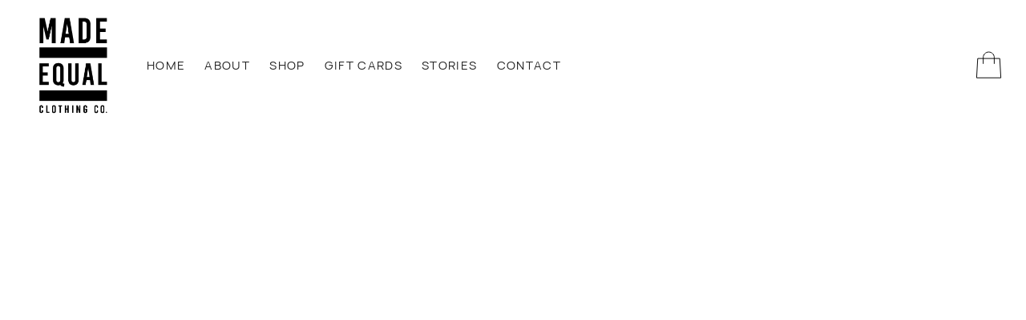

--- FILE ---
content_type: text/html
request_url: https://www.madeequalco.com/category/sweatshirts
body_size: 10243
content:
<!DOCTYPE html><!-- Last Published: Mon Jan 05 2026 18:30:48 GMT+0000 (Coordinated Universal Time) --><html data-wf-domain="www.madeequalco.com" data-wf-page="65d7cef40abd7c8602aabc3e" data-wf-site="62548bdb43cb1259cdb1eb60" data-wf-collection="65d7cef40abd7c8602aabbb3" data-wf-item-slug="sweatshirts"><head><meta charset="utf-8"/><title>Sweatshirts</title><meta content="" name="description"/><meta content="Sweatshirts" property="og:title"/><meta content="" property="og:description"/><meta content="Sweatshirts" property="twitter:title"/><meta content="" property="twitter:description"/><meta property="og:type" content="website"/><meta content="summary_large_image" name="twitter:card"/><meta content="width=device-width, initial-scale=1" name="viewport"/><link href="https://cdn.prod.website-files.com/62548bdb43cb1259cdb1eb60/css/made-equal.shared.e37f8112d.min.css" rel="stylesheet" type="text/css"/><script type="text/javascript">!function(o,c){var n=c.documentElement,t=" w-mod-";n.className+=t+"js",("ontouchstart"in o||o.DocumentTouch&&c instanceof DocumentTouch)&&(n.className+=t+"touch")}(window,document);</script><link href="https://cdn.prod.website-files.com/62548bdb43cb1259cdb1eb60/68090335c2e1c186459f4eb1_%3D%20yellow%20copy.png" rel="shortcut icon" type="image/x-icon"/><link href="https://cdn.prod.website-files.com/62548bdb43cb1259cdb1eb60/6809033b481c1e0e176fdd5a_%3D%20yellow%20copy%202.png" rel="apple-touch-icon"/><script async="" src="https://www.googletagmanager.com/gtag/js?id=G-60VF9M2WM4"></script><script type="text/javascript">window.dataLayer = window.dataLayer || [];function gtag(){dataLayer.push(arguments);}gtag('js', new Date());gtag('config', 'G-60VF9M2WM4', {'anonymize_ip': false});</script><script src="https://www.google.com/recaptcha/api.js" type="text/javascript"></script><script type="text/javascript">!function(f,b,e,v,n,t,s){if(f.fbq)return;n=f.fbq=function(){n.callMethod?n.callMethod.apply(n,arguments):n.queue.push(arguments)};if(!f._fbq)f._fbq=n;n.push=n;n.loaded=!0;n.version='2.0';n.agent='plwebflow';n.queue=[];t=b.createElement(e);t.async=!0;t.src=v;s=b.getElementsByTagName(e)[0];s.parentNode.insertBefore(t,s)}(window,document,'script','https://connect.facebook.net/en_US/fbevents.js');fbq('init', '1406120629779447');fbq('track', 'PageView');</script><!-- Google tag (gtag.js) -->
<script async src="https://www.googletagmanager.com/gtag/js?id=AW-455793673"></script>
<script>
  window.dataLayer = window.dataLayer || [];
  function gtag(){dataLayer.push(arguments);}
  gtag('js', new Date());

  gtag('config', 'AW-455793673');
<script id="mcjs">!function(c,h,i,m,p){m=c.createElement(h),p=c.getElementsByTagName(h)[0],m.async=1,m.src=i,p.parentNode.insertBefore(m,p)}(document,"script","https://chimpstatic.com/mcjs-connected/js/users/91044130130e1e3dc4c426b23/d1fbba04c59180d779cb43b83.js");</script>
<!-- Google tag (gtag.js) -->
<script async src="https://www.googletagmanager.com/gtag/js?id=AW-455793673"></script>
<script>
  window.dataLayer = window.dataLayer || [];
  function gtag(){dataLayer.push(arguments);}
  gtag('js', new Date());

  gtag('config', 'AW-455793673');
</script>
<script src="https://js.stripe.com/v3/" type="text/javascript" data-wf-ecomm-key="pk_live_nyPnaDuxaj8zDxRbuaPHJjip" data-wf-ecomm-acct-id="acct_1LjuopHJG8gusVg3"></script><script type="text/javascript">window.__WEBFLOW_CURRENCY_SETTINGS = {"currencyCode":"USD","symbol":"$","decimal":".","fractionDigits":2,"group":",","template":"{{wf {\"path\":\"symbol\",\"type\":\"PlainText\"} }} {{wf {\"path\":\"amount\",\"type\":\"CommercePrice\"} }} {{wf {\"path\":\"currencyCode\",\"type\":\"PlainText\"} }}","hideDecimalForWholeNumbers":false};</script></head><body><div class="page-wrapper"><div data-w-id="78a19673-894f-3ece-0ea3-1a0bda4ae37d" data-animation="default" data-collapse="medium" data-duration="400" data-easing="ease" data-easing2="ease" role="banner" class="header-wrapper w-nav"><div class="container-default nav w-container"><div class="header-content-wrapper"><div class="header-left-side hidden-on-tablet"><a href="/" class="header-logo-link w-nav-brand"><img src="https://cdn.prod.website-files.com/62548bdb43cb1259cdb1eb60/62548e84a2813a5c5ebe2bb1_Made-Equal-Logo.png" alt="" class="header-logo"/></a><ul role="list" class="header-nav-menu-list"><li class="header-nav-list-item left"><a href="/" class="header-nav-link w-nav-link">Home</a></li><li class="header-nav-list-item left"><a href="/about" class="header-nav-link w-nav-link">About</a></li><li class="header-nav-list-item left"><a href="/shop" class="header-nav-link w-nav-link">SHOP</a></li><li class="header-nav-list-item left"><a href="/giftcards" class="header-nav-link w-nav-link">gift cards</a></li><li class="header-nav-list-item left"><a href="/yourstory" class="header-nav-link w-nav-link">STORies</a></li><li class="header-nav-list-item left"><a href="/contact" class="header-nav-link w-nav-link">Contact</a></li></ul></div><div class="left-side-nav"><a href="/" class="header-logo-link w-nav-brand"><img src="https://cdn.prod.website-files.com/62548bdb43cb1259cdb1eb60/62548e84a2813a5c5ebe2bb1_Made-Equal-Logo.png" alt="" width="106" class="header-logo"/></a></div><div class="header-right-side"><nav role="navigation" class="header-nav-menu-wrapper w-nav-menu"><ul role="list" class="header-nav-menu-list"><li class="header-nav-list-item show-in-tablet"><a href="#" class="header-nav-link w-nav-link">Home</a></li><li class="header-nav-list-item show-in-tablet"><a href="/about" class="header-nav-link w-nav-link">About</a></li><li class="header-nav-list-item show-in-tablet"><a href="/shop" class="header-nav-link w-nav-link">SHOP</a></li><li class="header-nav-list-item show-in-tablet"><a href="/contact" class="header-nav-link w-nav-link">Contact</a></li><li class="header-nav-list-item search-input-wrapper"><form action="/search" class="search-header w-form"><div class="position-relative"><input class="input small search-header w-input" maxlength="256" name="query" placeholder="Search for products…" type="search" id="search" required=""/><div class="line-rounded-icon search-input"></div></div><input type="submit" class="hidden-on-desktop w-button" value="Search"/></form></li></ul></nav><div class="hamburger-menu-wrapper w-nav-button"><div class="hamburger-menu-bar top"></div><div class="hamburger-menu-bar bottom"></div></div><div data-node-type="commerce-cart-wrapper" data-open-product="" data-wf-cart-type="rightSidebar" data-wf-cart-query="query Dynamo3 {
  database {
    id
    commerceOrder {
      comment
      extraItems {
        name
        pluginId
        pluginName
        price {
          decimalValue
          string
          unit
          value
        }
      }
      id
      startedOn
      statusFlags {
        hasDownloads
        hasSubscription
        isFreeOrder
        requiresShipping
      }
      subtotal {
        decimalValue
        string
        unit
        value
      }
      total {
        decimalValue
        string
        unit
        value
      }
      updatedOn
      userItems {
        count
        id
        price {
          value
          unit
          decimalValue
          string
        }
        product {
          id
          cmsLocaleId
          draft
          archived
          f_ec_product_type_2dr10dr: productType {
            id
            name
          }
          f_name_: name
          f_sku_properties_3dr: skuProperties {
            id
            name
            enum {
              id
              name
              slug
            }
          }
        }
        rowTotal {
          decimalValue
          string
          unit
          value
        }
        sku {
          cmsLocaleId
          draft
          archived
          f_main_image_4dr: mainImage {
            url
            file {
              size
              origFileName
              createdOn
              updatedOn
              mimeType
              width
              height
              variants {
                origFileName
                quality
                height
                width
                s3Url
                error
                size
              }
            }
            alt
          }
          f_sku_values_3dr: skuValues {
            property {
              id
            }
            value {
              id
            }
          }
          id
        }
        subscriptionFrequency
        subscriptionInterval
        subscriptionTrial
      }
      userItemsCount
    }
  }
  site {
    commerce {
      id
      businessAddress {
        country
      }
      defaultCountry
      defaultCurrency
      quickCheckoutEnabled
    }
  }
}" data-wf-page-link-href-prefix="" class="w-commerce-commercecartwrapper cart-button-wrapper"><a href="#" data-node-type="commerce-cart-open-link" role="button" class="w-commerce-commercecartopenlink cart-button w-inline-block" aria-haspopup="dialog" aria-label="Open cart"><div data-wf-bindings="%5B%7B%22innerHTML%22%3A%7B%22type%22%3A%22Number%22%2C%22filter%22%3A%7B%22type%22%3A%22numberPrecision%22%2C%22params%22%3A%5B%220%22%2C%22numberPrecision%22%5D%7D%2C%22dataPath%22%3A%22database.commerceOrder.userItemsCount%22%7D%7D%5D" style="display:none" data-count-hide-rule="empty" class="w-commerce-commercecartopenlinkcount cart-quantity">0</div><img src="https://cdn.prod.website-files.com/62548bdb43cb1259cdb1eb60/62548bdc43cb12b955b1ebd3_cart-icon-apparel-x-webflow-template.svg" alt="Badge Icon - Apparel X Webflow Template" class="cart-button-image"/></a><div data-node-type="commerce-cart-container-wrapper" style="display:none" class="w-commerce-commercecartcontainerwrapper w-commerce-commercecartcontainerwrapper--cartType-rightSidebar cart-wrapper"><div data-node-type="commerce-cart-container" role="dialog" class="w-commerce-commercecartcontainer cart-container"><div class="w-commerce-commercecartheader cart-header"><h4 class="w-commerce-commercecartheading heading-h5-size">Your Cart</h4><a href="#" data-node-type="commerce-cart-close-link" role="button" class="w-commerce-commercecartcloselink cart-close-button w-inline-block" aria-label="Close cart"><div class="line-square-icon"></div></a></div><div class="w-commerce-commercecartformwrapper cart-form-wrapper"><form data-node-type="commerce-cart-form" style="display:none" class="w-commerce-commercecartform"><script type="text/x-wf-template" id="wf-template-22026248-201a-c94d-2bf0-3cf39e1de3fd">%3Cdiv%20class%3D%22w-commerce-commercecartitem%20cart-item-wrapper%22%3E%3Cimg%20data-wf-bindings%3D%22%255B%257B%2522src%2522%253A%257B%2522type%2522%253A%2522ImageRef%2522%252C%2522filter%2522%253A%257B%2522type%2522%253A%2522identity%2522%252C%2522params%2522%253A%255B%255D%257D%252C%2522dataPath%2522%253A%2522database.commerceOrder.userItems%255B%255D.sku.f_main_image_4dr%2522%257D%257D%255D%22%20src%3D%22%22%20alt%3D%22%22%20class%3D%22w-commerce-commercecartitemimage%20cart-image-image%20w-dyn-bind-empty%22%2F%3E%3Cdiv%20class%3D%22w-commerce-commercecartiteminfo%22%3E%3Cdiv%20data-wf-bindings%3D%22%255B%257B%2522innerHTML%2522%253A%257B%2522type%2522%253A%2522PlainText%2522%252C%2522filter%2522%253A%257B%2522type%2522%253A%2522identity%2522%252C%2522params%2522%253A%255B%255D%257D%252C%2522dataPath%2522%253A%2522database.commerceOrder.userItems%255B%255D.product.f_name_%2522%257D%257D%255D%22%20class%3D%22w-commerce-commercecartproductname%20cart-item-title%20w-dyn-bind-empty%22%3E%3C%2Fdiv%3E%3Cdiv%20data-wf-bindings%3D%22%255B%257B%2522innerHTML%2522%253A%257B%2522type%2522%253A%2522CommercePrice%2522%252C%2522filter%2522%253A%257B%2522type%2522%253A%2522price%2522%252C%2522params%2522%253A%255B%255D%257D%252C%2522dataPath%2522%253A%2522database.commerceOrder.userItems%255B%255D.price%2522%257D%257D%255D%22%20class%3D%22cart-item-price%22%3E%24%C2%A00.00%C2%A0USD%3C%2Fdiv%3E%3Cscript%20type%3D%22text%2Fx-wf-template%22%20id%3D%22wf-template-22026248-201a-c94d-2bf0-3cf39e1de403%22%3E%253Cli%253E%253Cspan%2520data-wf-bindings%253D%2522%25255B%25257B%252522innerHTML%252522%25253A%25257B%252522type%252522%25253A%252522PlainText%252522%25252C%252522filter%252522%25253A%25257B%252522type%252522%25253A%252522identity%252522%25252C%252522params%252522%25253A%25255B%25255D%25257D%25252C%252522dataPath%252522%25253A%252522database.commerceOrder.userItems%25255B%25255D.product.f_sku_properties_3dr%25255B%25255D.name%252522%25257D%25257D%25255D%2522%2520class%253D%2522w-dyn-bind-empty%2522%253E%253C%252Fspan%253E%253Cspan%253E%253A%2520%253C%252Fspan%253E%253Cspan%2520data-wf-bindings%253D%2522%25255B%25257B%252522innerHTML%252522%25253A%25257B%252522type%252522%25253A%252522CommercePropValues%252522%25252C%252522filter%252522%25253A%25257B%252522type%252522%25253A%252522identity%252522%25252C%252522params%252522%25253A%25255B%25255D%25257D%25252C%252522dataPath%252522%25253A%252522database.commerceOrder.userItems%25255B%25255D.product.f_sku_properties_3dr%25255B%25255D%252522%25257D%25257D%25255D%2522%2520class%253D%2522w-dyn-bind-empty%2522%253E%253C%252Fspan%253E%253C%252Fli%253E%3C%2Fscript%3E%3Cul%20data-wf-bindings%3D%22%255B%257B%2522optionSets%2522%253A%257B%2522type%2522%253A%2522CommercePropTable%2522%252C%2522filter%2522%253A%257B%2522type%2522%253A%2522identity%2522%252C%2522params%2522%253A%255B%255D%257D%252C%2522dataPath%2522%253A%2522database.commerceOrder.userItems%255B%255D.product.f_sku_properties_3dr%5B%5D%2522%257D%257D%252C%257B%2522optionValues%2522%253A%257B%2522type%2522%253A%2522CommercePropValues%2522%252C%2522filter%2522%253A%257B%2522type%2522%253A%2522identity%2522%252C%2522params%2522%253A%255B%255D%257D%252C%2522dataPath%2522%253A%2522database.commerceOrder.userItems%255B%255D.sku.f_sku_values_3dr%2522%257D%257D%255D%22%20class%3D%22w-commerce-commercecartoptionlist%22%20data-wf-collection%3D%22database.commerceOrder.userItems%255B%255D.product.f_sku_properties_3dr%22%20data-wf-template-id%3D%22wf-template-22026248-201a-c94d-2bf0-3cf39e1de403%22%3E%3Cli%3E%3Cspan%20data-wf-bindings%3D%22%255B%257B%2522innerHTML%2522%253A%257B%2522type%2522%253A%2522PlainText%2522%252C%2522filter%2522%253A%257B%2522type%2522%253A%2522identity%2522%252C%2522params%2522%253A%255B%255D%257D%252C%2522dataPath%2522%253A%2522database.commerceOrder.userItems%255B%255D.product.f_sku_properties_3dr%255B%255D.name%2522%257D%257D%255D%22%20class%3D%22w-dyn-bind-empty%22%3E%3C%2Fspan%3E%3Cspan%3E%3A%20%3C%2Fspan%3E%3Cspan%20data-wf-bindings%3D%22%255B%257B%2522innerHTML%2522%253A%257B%2522type%2522%253A%2522CommercePropValues%2522%252C%2522filter%2522%253A%257B%2522type%2522%253A%2522identity%2522%252C%2522params%2522%253A%255B%255D%257D%252C%2522dataPath%2522%253A%2522database.commerceOrder.userItems%255B%255D.product.f_sku_properties_3dr%255B%255D%2522%257D%257D%255D%22%20class%3D%22w-dyn-bind-empty%22%3E%3C%2Fspan%3E%3C%2Fli%3E%3C%2Ful%3E%3Ca%20href%3D%22%23%22%20role%3D%22%22%20data-wf-bindings%3D%22%255B%257B%2522data-commerce-sku-id%2522%253A%257B%2522type%2522%253A%2522ItemRef%2522%252C%2522filter%2522%253A%257B%2522type%2522%253A%2522identity%2522%252C%2522params%2522%253A%255B%255D%257D%252C%2522dataPath%2522%253A%2522database.commerceOrder.userItems%255B%255D.sku.id%2522%257D%257D%255D%22%20class%3D%22w-inline-block%22%20data-wf-cart-action%3D%22remove-item%22%20data-commerce-sku-id%3D%22%22%20aria-label%3D%22Remove%20item%20from%20cart%22%3E%3Cdiv%20class%3D%22cart-remove-link%22%3ERemove%3C%2Fdiv%3E%3C%2Fa%3E%3C%2Fdiv%3E%3Cinput%20data-wf-bindings%3D%22%255B%257B%2522value%2522%253A%257B%2522type%2522%253A%2522Number%2522%252C%2522filter%2522%253A%257B%2522type%2522%253A%2522numberPrecision%2522%252C%2522params%2522%253A%255B%25220%2522%252C%2522numberPrecision%2522%255D%257D%252C%2522dataPath%2522%253A%2522database.commerceOrder.userItems%255B%255D.count%2522%257D%257D%252C%257B%2522data-commerce-sku-id%2522%253A%257B%2522type%2522%253A%2522ItemRef%2522%252C%2522filter%2522%253A%257B%2522type%2522%253A%2522identity%2522%252C%2522params%2522%253A%255B%255D%257D%252C%2522dataPath%2522%253A%2522database.commerceOrder.userItems%255B%255D.sku.id%2522%257D%257D%255D%22%20data-wf-conditions%3D%22%257B%2522condition%2522%253A%257B%2522fields%2522%253A%257B%2522product%253Aec-product-type%2522%253A%257B%2522ne%2522%253A%2522e348fd487d0102946c9179d2a94bb613%2522%252C%2522type%2522%253A%2522Option%2522%257D%257D%257D%252C%2522dataPath%2522%253A%2522database.commerceOrder.userItems%255B%255D%2522%257D%22%20class%3D%22w-commerce-commercecartquantity%20input%20cart-quantity-input%22%20required%3D%22%22%20pattern%3D%22%5E%5B0-9%5D%2B%24%22%20inputMode%3D%22numeric%22%20type%3D%22number%22%20name%3D%22quantity%22%20autoComplete%3D%22off%22%20data-wf-cart-action%3D%22update-item-quantity%22%20data-commerce-sku-id%3D%22%22%20value%3D%221%22%2F%3E%3C%2Fdiv%3E</script><div class="w-commerce-commercecartlist cart-list" data-wf-collection="database.commerceOrder.userItems" data-wf-template-id="wf-template-22026248-201a-c94d-2bf0-3cf39e1de3fd"><div class="w-commerce-commercecartitem cart-item-wrapper"><img data-wf-bindings="%5B%7B%22src%22%3A%7B%22type%22%3A%22ImageRef%22%2C%22filter%22%3A%7B%22type%22%3A%22identity%22%2C%22params%22%3A%5B%5D%7D%2C%22dataPath%22%3A%22database.commerceOrder.userItems%5B%5D.sku.f_main_image_4dr%22%7D%7D%5D" src="" alt="" class="w-commerce-commercecartitemimage cart-image-image w-dyn-bind-empty"/><div class="w-commerce-commercecartiteminfo"><div data-wf-bindings="%5B%7B%22innerHTML%22%3A%7B%22type%22%3A%22PlainText%22%2C%22filter%22%3A%7B%22type%22%3A%22identity%22%2C%22params%22%3A%5B%5D%7D%2C%22dataPath%22%3A%22database.commerceOrder.userItems%5B%5D.product.f_name_%22%7D%7D%5D" class="w-commerce-commercecartproductname cart-item-title w-dyn-bind-empty"></div><div data-wf-bindings="%5B%7B%22innerHTML%22%3A%7B%22type%22%3A%22CommercePrice%22%2C%22filter%22%3A%7B%22type%22%3A%22price%22%2C%22params%22%3A%5B%5D%7D%2C%22dataPath%22%3A%22database.commerceOrder.userItems%5B%5D.price%22%7D%7D%5D" class="cart-item-price">$ 0.00 USD</div><script type="text/x-wf-template" id="wf-template-22026248-201a-c94d-2bf0-3cf39e1de403">%3Cli%3E%3Cspan%20data-wf-bindings%3D%22%255B%257B%2522innerHTML%2522%253A%257B%2522type%2522%253A%2522PlainText%2522%252C%2522filter%2522%253A%257B%2522type%2522%253A%2522identity%2522%252C%2522params%2522%253A%255B%255D%257D%252C%2522dataPath%2522%253A%2522database.commerceOrder.userItems%255B%255D.product.f_sku_properties_3dr%255B%255D.name%2522%257D%257D%255D%22%20class%3D%22w-dyn-bind-empty%22%3E%3C%2Fspan%3E%3Cspan%3E%3A%20%3C%2Fspan%3E%3Cspan%20data-wf-bindings%3D%22%255B%257B%2522innerHTML%2522%253A%257B%2522type%2522%253A%2522CommercePropValues%2522%252C%2522filter%2522%253A%257B%2522type%2522%253A%2522identity%2522%252C%2522params%2522%253A%255B%255D%257D%252C%2522dataPath%2522%253A%2522database.commerceOrder.userItems%255B%255D.product.f_sku_properties_3dr%255B%255D%2522%257D%257D%255D%22%20class%3D%22w-dyn-bind-empty%22%3E%3C%2Fspan%3E%3C%2Fli%3E</script><ul data-wf-bindings="%5B%7B%22optionSets%22%3A%7B%22type%22%3A%22CommercePropTable%22%2C%22filter%22%3A%7B%22type%22%3A%22identity%22%2C%22params%22%3A%5B%5D%7D%2C%22dataPath%22%3A%22database.commerceOrder.userItems%5B%5D.product.f_sku_properties_3dr[]%22%7D%7D%2C%7B%22optionValues%22%3A%7B%22type%22%3A%22CommercePropValues%22%2C%22filter%22%3A%7B%22type%22%3A%22identity%22%2C%22params%22%3A%5B%5D%7D%2C%22dataPath%22%3A%22database.commerceOrder.userItems%5B%5D.sku.f_sku_values_3dr%22%7D%7D%5D" class="w-commerce-commercecartoptionlist" data-wf-collection="database.commerceOrder.userItems%5B%5D.product.f_sku_properties_3dr" data-wf-template-id="wf-template-22026248-201a-c94d-2bf0-3cf39e1de403"><li><span data-wf-bindings="%5B%7B%22innerHTML%22%3A%7B%22type%22%3A%22PlainText%22%2C%22filter%22%3A%7B%22type%22%3A%22identity%22%2C%22params%22%3A%5B%5D%7D%2C%22dataPath%22%3A%22database.commerceOrder.userItems%5B%5D.product.f_sku_properties_3dr%5B%5D.name%22%7D%7D%5D" class="w-dyn-bind-empty"></span><span>: </span><span data-wf-bindings="%5B%7B%22innerHTML%22%3A%7B%22type%22%3A%22CommercePropValues%22%2C%22filter%22%3A%7B%22type%22%3A%22identity%22%2C%22params%22%3A%5B%5D%7D%2C%22dataPath%22%3A%22database.commerceOrder.userItems%5B%5D.product.f_sku_properties_3dr%5B%5D%22%7D%7D%5D" class="w-dyn-bind-empty"></span></li></ul><a href="#" role="" data-wf-bindings="%5B%7B%22data-commerce-sku-id%22%3A%7B%22type%22%3A%22ItemRef%22%2C%22filter%22%3A%7B%22type%22%3A%22identity%22%2C%22params%22%3A%5B%5D%7D%2C%22dataPath%22%3A%22database.commerceOrder.userItems%5B%5D.sku.id%22%7D%7D%5D" class="w-inline-block" data-wf-cart-action="remove-item" data-commerce-sku-id="" aria-label="Remove item from cart"><div class="cart-remove-link">Remove</div></a></div><input data-wf-bindings="%5B%7B%22value%22%3A%7B%22type%22%3A%22Number%22%2C%22filter%22%3A%7B%22type%22%3A%22numberPrecision%22%2C%22params%22%3A%5B%220%22%2C%22numberPrecision%22%5D%7D%2C%22dataPath%22%3A%22database.commerceOrder.userItems%5B%5D.count%22%7D%7D%2C%7B%22data-commerce-sku-id%22%3A%7B%22type%22%3A%22ItemRef%22%2C%22filter%22%3A%7B%22type%22%3A%22identity%22%2C%22params%22%3A%5B%5D%7D%2C%22dataPath%22%3A%22database.commerceOrder.userItems%5B%5D.sku.id%22%7D%7D%5D" data-wf-conditions="%7B%22condition%22%3A%7B%22fields%22%3A%7B%22product%3Aec-product-type%22%3A%7B%22ne%22%3A%22e348fd487d0102946c9179d2a94bb613%22%2C%22type%22%3A%22Option%22%7D%7D%7D%2C%22dataPath%22%3A%22database.commerceOrder.userItems%5B%5D%22%7D" class="w-commerce-commercecartquantity input cart-quantity-input" required="" pattern="^[0-9]+$" inputMode="numeric" type="number" name="quantity" autoComplete="off" data-wf-cart-action="update-item-quantity" data-commerce-sku-id="" value="1"/></div></div><div class="w-commerce-commercecartfooter cart-footer"><div aria-live="" aria-atomic="false" class="w-commerce-commercecartlineitem cart-line-item"><div class="cart-subtotal">Subtotal:</div><div data-wf-bindings="%5B%7B%22innerHTML%22%3A%7B%22type%22%3A%22CommercePrice%22%2C%22filter%22%3A%7B%22type%22%3A%22price%22%2C%22params%22%3A%5B%5D%7D%2C%22dataPath%22%3A%22database.commerceOrder.subtotal%22%7D%7D%5D" class="w-commerce-commercecartordervalue cart-subtotal-number"></div></div><div><div data-node-type="commerce-cart-quick-checkout-actions" style="display:none"><a role="button" tabindex="0" aria-haspopup="dialog" aria-label="Apple Pay" data-node-type="commerce-cart-apple-pay-button" style="background-image:-webkit-named-image(apple-pay-logo-white);background-size:100% 50%;background-position:50% 50%;background-repeat:no-repeat" class="w-commerce-commercecartapplepaybutton apple-pay-btn cart" tabindex="0"><div></div></a><a role="button" tabindex="0" aria-haspopup="dialog" data-node-type="commerce-cart-quick-checkout-button" style="display:none" class="w-commerce-commercecartquickcheckoutbutton"><svg class="w-commerce-commercequickcheckoutgoogleicon" xmlns="http://www.w3.org/2000/svg" xmlns:xlink="http://www.w3.org/1999/xlink" width="16" height="16" viewBox="0 0 16 16"><defs><polygon id="google-mark-a" points="0 .329 3.494 .329 3.494 7.649 0 7.649"></polygon><polygon id="google-mark-c" points=".894 0 13.169 0 13.169 6.443 .894 6.443"></polygon></defs><g fill="none" fill-rule="evenodd"><path fill="#4285F4" d="M10.5967,12.0469 L10.5967,14.0649 L13.1167,14.0649 C14.6047,12.6759 15.4577,10.6209 15.4577,8.1779 C15.4577,7.6339 15.4137,7.0889 15.3257,6.5559 L7.8887,6.5559 L7.8887,9.6329 L12.1507,9.6329 C11.9767,10.6119 11.4147,11.4899 10.5967,12.0469"></path><path fill="#34A853" d="M7.8887,16 C10.0137,16 11.8107,15.289 13.1147,14.067 C13.1147,14.066 13.1157,14.065 13.1167,14.064 L10.5967,12.047 C10.5877,12.053 10.5807,12.061 10.5727,12.067 C9.8607,12.556 8.9507,12.833 7.8887,12.833 C5.8577,12.833 4.1387,11.457 3.4937,9.605 L0.8747,9.605 L0.8747,11.648 C2.2197,14.319 4.9287,16 7.8887,16"></path><g transform="translate(0 4)"><mask id="google-mark-b" fill="#fff"><use xlink:href="#google-mark-a"></use></mask><path fill="#FBBC04" d="M3.4639,5.5337 C3.1369,4.5477 3.1359,3.4727 3.4609,2.4757 L3.4639,2.4777 C3.4679,2.4657 3.4749,2.4547 3.4789,2.4427 L3.4939,0.3287 L0.8939,0.3287 C0.8799,0.3577 0.8599,0.3827 0.8459,0.4117 C-0.2821,2.6667 -0.2821,5.3337 0.8459,7.5887 L0.8459,7.5997 C0.8549,7.6167 0.8659,7.6317 0.8749,7.6487 L3.4939,5.6057 C3.4849,5.5807 3.4729,5.5587 3.4639,5.5337" mask="url(#google-mark-b)"></path></g><mask id="google-mark-d" fill="#fff"><use xlink:href="#google-mark-c"></use></mask><path fill="#EA4335" d="M0.894,4.3291 L3.478,6.4431 C4.113,4.5611 5.843,3.1671 7.889,3.1671 C9.018,3.1451 10.102,3.5781 10.912,4.3671 L13.169,2.0781 C11.733,0.7231 9.85,-0.0219 7.889,0.0001 C4.941,0.0001 2.245,1.6791 0.894,4.3291" mask="url(#google-mark-d)"></path></g></svg><svg class="w-commerce-commercequickcheckoutmicrosofticon" xmlns="http://www.w3.org/2000/svg" width="16" height="16" viewBox="0 0 16 16"><g fill="none" fill-rule="evenodd"><polygon fill="#F05022" points="7 7 1 7 1 1 7 1"></polygon><polygon fill="#7DB902" points="15 7 9 7 9 1 15 1"></polygon><polygon fill="#00A4EE" points="7 15 1 15 1 9 7 9"></polygon><polygon fill="#FFB700" points="15 15 9 15 9 9 15 9"></polygon></g></svg><div>Pay with browser.</div></a></div><a href="/checkout" value="Continue to Checkout" data-node-type="cart-checkout-button" class="w-commerce-commercecartcheckoutbutton btn-primary" data-loading-text="Hang Tight..." data-publishable-key="pk_live_51LjuopHJG8gusVg34qUTsbNULTmjPqfXjngbtVQ53V9yeD7IRzoiRYeinH9F2yydAvf265KUZuNPhx9Vic8L1dqX00A5nA3EjC">Continue to Checkout</a></div></div></form><div class="w-commerce-commercecartemptystate empty-state-cart"><div class="mg-bottom-24px">You haven&#x27;t added any products</div><a href="/shop" class="btn-primary w-button">Browse Products</a></div><div aria-live="" style="display:none" data-node-type="commerce-cart-error" class="w-commerce-commercecarterrorstate error-message cart-message"><div class="w-cart-error-msg" data-w-cart-quantity-error="Product is not available in this quantity." data-w-cart-general-error="Something went wrong when adding this item to the cart." data-w-cart-checkout-error="Checkout is disabled on this site." data-w-cart-cart_order_min-error="The order minimum was not met. Add more items to your cart to continue." data-w-cart-subscription_error-error="Before you purchase, please use your email invite to verify your address so we can send order updates.">Product is not available in this quantity.</div></div></div></div></div></div></div></div></div></div><div id="products" class="section top"><div class="container-default mg-bottom-64px w-container"><div data-w-id="c791b3fb-f612-6ca7-c16a-7ea2a5572687" style="-webkit-transform:translate3d(0, 10%, 0) scale3d(1, 1, 1) rotateX(0) rotateY(0) rotateZ(0) skew(0, 0);-moz-transform:translate3d(0, 10%, 0) scale3d(1, 1, 1) rotateX(0) rotateY(0) rotateZ(0) skew(0, 0);-ms-transform:translate3d(0, 10%, 0) scale3d(1, 1, 1) rotateX(0) rotateY(0) rotateZ(0) skew(0, 0);transform:translate3d(0, 10%, 0) scale3d(1, 1, 1) rotateX(0) rotateY(0) rotateZ(0) skew(0, 0);opacity:0" class="inner-container _740px center"><div class="text-center"><div class="flex-horizontal flex-wrap mg-bottom-16px"><div class="_2-titles-row"><h1 class="display-2 mg-bottom-0">Sweatshirts</h1></div></div><div class="mg-bottom-24px"><div class="line-divider _184px center"></div></div></div></div></div><div class="container-default w-container"><div data-w-id="fc454af2-55f6-43e0-1719-8bfc9cdd63ec" style="opacity:0" class="w-layout-grid product-sidebar-grid"><div class="sidebar-products-wrapper"><div class="sidebar-block-wrapper"><div class="sidebar-title-wrapper"><div class="text-400 color-neutral-800 text-uppercase">Sort by category</div></div><div><div class="w-dyn-list"><div role="list" class="grid-1-column gap-row-16px w-dyn-items"><div role="listitem" class="text-uppercase color-neutral-600 w-dyn-item"><a href="/category/all-products" class="text-300 link-no-decoration">All Products</a></div><div role="listitem" class="text-uppercase color-neutral-600 w-dyn-item"><a href="/category/hats" class="text-300 link-no-decoration">Hats</a></div><div role="listitem" class="text-uppercase color-neutral-600 w-dyn-item"><a href="/category/hoodies" class="text-300 link-no-decoration">Hoodies</a></div><div role="listitem" class="text-uppercase color-neutral-600 w-dyn-item"><a href="/category/pants" class="text-300 link-no-decoration">Pants</a></div><div role="listitem" class="text-uppercase color-neutral-600 w-dyn-item"><a href="/category/socks" class="text-300 link-no-decoration">Socks</a></div><div role="listitem" class="text-uppercase color-neutral-600 w-dyn-item"><a href="/category/sweatshirts" aria-current="page" class="text-300 link-no-decoration w--current">Sweatshirts</a></div><div role="listitem" class="text-uppercase color-neutral-600 w-dyn-item"><a href="/category/t-shirts" class="text-300 link-no-decoration">T-shirts</a></div></div></div></div></div></div><div id="w-node-fc454af2-55f6-43e0-1719-8bfc9cdd640c-02aabc3e" class="w-dyn-list"><div role="list" class="grid-3-columns gap-row-64px w-dyn-items"><div role="listitem" class="w-dyn-item"><a data-w-id="fc454af2-55f6-43e0-1719-8bfc9cdd640f" href="/product/crewneck-heather-gray" class="product-card-wrapper w-inline-block"><div class="product-card-image-wrapper"><img alt="Crewneck Sweatshirt - Heather Gray" src="https://cdn.prod.website-files.com/62548bdc43cb12927eb1eb6e/6320cc93cc8b22dee1e169ff__DSC4189.jpg" data-wf-sku-bindings="%5B%7B%22from%22%3A%22f_main_image_4dr%22%2C%22to%22%3A%22src%22%7D%5D" class="product-card-image"/><div class="badge-wrapper-top-left"></div></div><div class="mg-top-24px"><div><h2 class="product-card display-4">Crewneck Sweatshirt - Heather Gray</h2><div class="flex-horizontal space-between"><div class="text-uppercase"><div data-wf-sku-bindings="%5B%7B%22from%22%3A%22f_price_%22%2C%22to%22%3A%22innerHTML%22%7D%5D" class="text-300 medium color-neutral-800">$ 45.00 USD</div></div><div class="link-line-wrapper"><div class="text-uppercase"><div class="text-200 medium color-neutral-800">VIEW PRODUCT</div></div><div style="width:0%" class="link-line"></div></div></div></div></div></a></div><div role="listitem" class="w-dyn-item"><a data-w-id="fc454af2-55f6-43e0-1719-8bfc9cdd640f" href="/product/crewneck-black" class="product-card-wrapper w-inline-block"><div class="product-card-image-wrapper"><img alt="Crewneck Sweatshirt - Black" src="https://cdn.prod.website-files.com/62548bdc43cb12927eb1eb6e/6320b2bea280870bca85c887__DSC4190.jpg" data-wf-sku-bindings="%5B%7B%22from%22%3A%22f_main_image_4dr%22%2C%22to%22%3A%22src%22%7D%5D" class="product-card-image"/><div class="badge-wrapper-top-left"></div></div><div class="mg-top-24px"><div><h2 class="product-card display-4">Crewneck Sweatshirt - Black</h2><div class="flex-horizontal space-between"><div class="text-uppercase"><div data-wf-sku-bindings="%5B%7B%22from%22%3A%22f_price_%22%2C%22to%22%3A%22innerHTML%22%7D%5D" class="text-300 medium color-neutral-800">$ 45.00 USD</div></div><div class="link-line-wrapper"><div class="text-uppercase"><div class="text-200 medium color-neutral-800">VIEW PRODUCT</div></div><div style="width:0%" class="link-line"></div></div></div></div></div></a></div></div></div></div></div></div><footer class="footer-wrapper"><div class="container-default w-container"><section id="footer" class="footer-top"><div class="columns w-row"><div class="footer-column-1 w-col w-col-6"><div class="card-footer-subscribe"><div class="text-uppercase mg-bottom-8px"><div class="text-200 bold color-neutral-100 yellow">Subscribe to our newsletter</div></div><div><p class="color-neutral-400">Gain insight into our brand every month, and be the first to know about any product updates, discounts, and unique company announcements.</p></div><div class="subscribe-div"><div class="w-form"><form id="email-form" name="email-form" data-name="Email Form" method="get" data-wf-page-id="65d7cef40abd7c8602aabc3e" data-wf-element-id="eb172449-ff2e-79eb-76aa-9d8144810b9f" data-turnstile-sitekey="0x4AAAAAAAQTptj2So4dx43e"><input class="text-field-2 w-input" maxlength="256" name="Name-4" data-name="Name 4" placeholder="FULL NAME" type="text" id="Name-4"/><div class="div-block-3"><input class="text-field-2 half w-input" maxlength="256" name="Email" data-name="Email" placeholder="EMAIL" type="email" id="Email-2" required=""/><input class="text-field-2 half w-input" maxlength="256" name="Birthday" data-name="Birthday" placeholder="BIRTHDAY" type="text" id="Birthday" required=""/></div><div data-sitekey="6LdGFyQkAAAAABWZCuR3S77IvFWeYhkgLDb4gJ0A" class="w-form-formrecaptcha g-recaptcha g-recaptcha-error g-recaptcha-disabled"></div><input type="submit" data-wait="Please wait..." class="btn-primary white w-button" value="Submit"/></form><div class="w-form-done"><div>Thank you! Your submission has been received!</div></div><div class="w-form-fail"><div>Oops! Something went wrong while submitting the form.</div></div></div></div></div></div><div class="footer-column-2 w-col w-col-3"><div class="footer-inside-div"><div class="text-uppercase mg-bottom-32px"><div class="text-200 medium color-neutral-100 yellow">Menu</div></div><ul role="list" class="footer-list-wrapper"><li class="footer-list-item"><a href="/" class="footer-link">Home</a></li><li class="footer-list-item"><a href="/about" class="footer-link">About</a></li><li class="footer-list-item"><a href="/shop" class="footer-link">Shop</a></li><li class="footer-list-item"><a href="/yourstory" class="footer-link">STORIES</a></li><li class="footer-list-item"><a href="/contact" class="footer-link">Contact</a></li><li class="footer-list-item"><a href="/partners" class="footer-link">Our Partners</a></li><li class="footer-list-item"><a href="/insights" class="footer-link">INSIGHTS</a></li><li class="footer-list-item"><a href="/events" class="footer-link">Events</a></li><li class="footer-list-item"><a href="/policies" class="footer-link">Returns &amp; Exchanges</a></li><li class="footer-list-item"><a href="/giftcards" class="footer-link">gift cards</a></li><li class="footer-list-item"><a href="/joinoursquad" class="footer-link">Join Our Squad</a></li></ul></div></div><div class="footer-column-3 w-col w-col-3"><div class="footer-inside-div"><div class="text-uppercase mg-bottom-32px"><div class="text-200 medium color-neutral-100 yellow">Follow us</div></div><ul role="list" class="footer-list-wrapper"><li class="footer-list-item"><a href="https://facebook.com/madeequalco" target="_blank" class="social-media-link-wrapper w-inline-block"><div class="social-icon-square footer-social"><div class="social-icon-font"></div></div><div class="social-media-link-text footer-link">Facebook</div></a></li><li class="footer-list-item"><a href="https://twitter.com/madeequalco" target="_blank" class="social-media-link-wrapper w-inline-block"><div class="social-icon-square footer-social"><div class="social-icon-font"></div></div><div class="social-media-link-text footer-link">Twitter</div></a></li><li class="footer-list-item"><a href="https://www.instagram.com/madeequalco" target="_blank" class="social-media-link-wrapper w-inline-block"><div class="social-icon-square footer-social"><div class="social-icon-font"></div></div><div class="social-media-link-text footer-link">Instagram</div></a></li><li class="footer-list-item"><a href="https://www.youtube.com/channel/UCR42qTtWYGPSjL4gR6RRb1A" target="_blank" class="social-media-link-wrapper w-inline-block"><div class="social-icon-square footer-social"><div class="social-icon-font"></div></div><div class="social-media-link-text footer-link">youtube</div></a></li></ul></div></div></div></section><div class="footer-bottom text-right text-center-mb bottom"><div class="w-layout-grid grid-footer-logo---paragraph"><a id="w-node-_5ccdab22-bef5-aff2-4631-67867ebaba7f-7ebab9e2" href="#" class="footer-logo-wrapper mg-bottom-0 w-inline-block"><img src="https://cdn.prod.website-files.com/62548bdb43cb1259cdb1eb60/62e98243ebb18c738fa4f64f_footer-image.png" alt="" width="126" class="footer-logo"/></a><p class="mg-bottom-0 color-neutral-400">Copyright © 2026 Made Equal Clothing Co. / All rights reserved. </p></div></div></div></footer></div><script src="https://d3e54v103j8qbb.cloudfront.net/js/jquery-3.5.1.min.dc5e7f18c8.js?site=62548bdb43cb1259cdb1eb60" type="text/javascript" integrity="sha256-9/aliU8dGd2tb6OSsuzixeV4y/faTqgFtohetphbbj0=" crossorigin="anonymous"></script><script src="https://cdn.prod.website-files.com/62548bdb43cb1259cdb1eb60/js/made-equal.16c69d04.8abe7ab66c627d4a.js" type="text/javascript"></script><script> (function(){ var s = document.createElement('script'); var h = document.querySelector('head') || document.body; s.src = 'https://acsbapp.com/apps/app/dist/js/app.js'; s.async = true; s.onload = function(){ acsbJS.init({ statementLink : '', footerHtml : '', hideMobile : false, hideTrigger : false, disableBgProcess : false, language : 'en', position : 'right', leadColor : '#000000', triggerColor : '#000500', triggerRadius : '50%', triggerPositionX : 'right', triggerPositionY : 'bottom', triggerIcon : 'people', triggerSize : 'medium', triggerOffsetX : 20, triggerOffsetY : 20, mobile : { triggerSize : 'small', triggerPositionX : 'right', triggerPositionY : 'center', triggerOffsetX : 10, triggerOffsetY : 0, triggerRadius : '50%' } }); }; h.appendChild(s); })(); </script>
<script id="mcjs">!function(c,h,i,m,p){m=c.createElement(h),p=c.getElementsByTagName(h)[0],m.async=1,m.src=i,p.parentNode.insertBefore(m,p)}(document,"script","https://chimpstatic.com/mcjs-connected/js/users/91044130130e1e3dc4c426b23/d1fbba04c59180d779cb43b83.js");</script>
<script> window.addEventListener("load", (event) => { setTimeout(() => { let aioa_script_tag = document.createElement("script"); aioa_script_tag.src = "https://www.skynettechnologies.com/accessibility/js/all-in-one-accessibility-js-widget-minify.js?colorcode=#420083&token=ADAAIOA-5176812E7A7A3BE0E477075C5CFBDB03&position=bottom_right"; aioa_script_tag.id = "aioa-adawidget"; document.getElementsByTagName("body")[0].appendChild(aioa_script_tag); }, 3000)}); </script></body></html>

--- FILE ---
content_type: text/html; charset=utf-8
request_url: https://www.google.com/recaptcha/api2/anchor?ar=1&k=6LdGFyQkAAAAABWZCuR3S77IvFWeYhkgLDb4gJ0A&co=aHR0cHM6Ly93d3cubWFkZWVxdWFsY28uY29tOjQ0Mw..&hl=en&v=PoyoqOPhxBO7pBk68S4YbpHZ&size=normal&anchor-ms=20000&execute-ms=30000&cb=ger5n365ny6u
body_size: 49185
content:
<!DOCTYPE HTML><html dir="ltr" lang="en"><head><meta http-equiv="Content-Type" content="text/html; charset=UTF-8">
<meta http-equiv="X-UA-Compatible" content="IE=edge">
<title>reCAPTCHA</title>
<style type="text/css">
/* cyrillic-ext */
@font-face {
  font-family: 'Roboto';
  font-style: normal;
  font-weight: 400;
  font-stretch: 100%;
  src: url(//fonts.gstatic.com/s/roboto/v48/KFO7CnqEu92Fr1ME7kSn66aGLdTylUAMa3GUBHMdazTgWw.woff2) format('woff2');
  unicode-range: U+0460-052F, U+1C80-1C8A, U+20B4, U+2DE0-2DFF, U+A640-A69F, U+FE2E-FE2F;
}
/* cyrillic */
@font-face {
  font-family: 'Roboto';
  font-style: normal;
  font-weight: 400;
  font-stretch: 100%;
  src: url(//fonts.gstatic.com/s/roboto/v48/KFO7CnqEu92Fr1ME7kSn66aGLdTylUAMa3iUBHMdazTgWw.woff2) format('woff2');
  unicode-range: U+0301, U+0400-045F, U+0490-0491, U+04B0-04B1, U+2116;
}
/* greek-ext */
@font-face {
  font-family: 'Roboto';
  font-style: normal;
  font-weight: 400;
  font-stretch: 100%;
  src: url(//fonts.gstatic.com/s/roboto/v48/KFO7CnqEu92Fr1ME7kSn66aGLdTylUAMa3CUBHMdazTgWw.woff2) format('woff2');
  unicode-range: U+1F00-1FFF;
}
/* greek */
@font-face {
  font-family: 'Roboto';
  font-style: normal;
  font-weight: 400;
  font-stretch: 100%;
  src: url(//fonts.gstatic.com/s/roboto/v48/KFO7CnqEu92Fr1ME7kSn66aGLdTylUAMa3-UBHMdazTgWw.woff2) format('woff2');
  unicode-range: U+0370-0377, U+037A-037F, U+0384-038A, U+038C, U+038E-03A1, U+03A3-03FF;
}
/* math */
@font-face {
  font-family: 'Roboto';
  font-style: normal;
  font-weight: 400;
  font-stretch: 100%;
  src: url(//fonts.gstatic.com/s/roboto/v48/KFO7CnqEu92Fr1ME7kSn66aGLdTylUAMawCUBHMdazTgWw.woff2) format('woff2');
  unicode-range: U+0302-0303, U+0305, U+0307-0308, U+0310, U+0312, U+0315, U+031A, U+0326-0327, U+032C, U+032F-0330, U+0332-0333, U+0338, U+033A, U+0346, U+034D, U+0391-03A1, U+03A3-03A9, U+03B1-03C9, U+03D1, U+03D5-03D6, U+03F0-03F1, U+03F4-03F5, U+2016-2017, U+2034-2038, U+203C, U+2040, U+2043, U+2047, U+2050, U+2057, U+205F, U+2070-2071, U+2074-208E, U+2090-209C, U+20D0-20DC, U+20E1, U+20E5-20EF, U+2100-2112, U+2114-2115, U+2117-2121, U+2123-214F, U+2190, U+2192, U+2194-21AE, U+21B0-21E5, U+21F1-21F2, U+21F4-2211, U+2213-2214, U+2216-22FF, U+2308-230B, U+2310, U+2319, U+231C-2321, U+2336-237A, U+237C, U+2395, U+239B-23B7, U+23D0, U+23DC-23E1, U+2474-2475, U+25AF, U+25B3, U+25B7, U+25BD, U+25C1, U+25CA, U+25CC, U+25FB, U+266D-266F, U+27C0-27FF, U+2900-2AFF, U+2B0E-2B11, U+2B30-2B4C, U+2BFE, U+3030, U+FF5B, U+FF5D, U+1D400-1D7FF, U+1EE00-1EEFF;
}
/* symbols */
@font-face {
  font-family: 'Roboto';
  font-style: normal;
  font-weight: 400;
  font-stretch: 100%;
  src: url(//fonts.gstatic.com/s/roboto/v48/KFO7CnqEu92Fr1ME7kSn66aGLdTylUAMaxKUBHMdazTgWw.woff2) format('woff2');
  unicode-range: U+0001-000C, U+000E-001F, U+007F-009F, U+20DD-20E0, U+20E2-20E4, U+2150-218F, U+2190, U+2192, U+2194-2199, U+21AF, U+21E6-21F0, U+21F3, U+2218-2219, U+2299, U+22C4-22C6, U+2300-243F, U+2440-244A, U+2460-24FF, U+25A0-27BF, U+2800-28FF, U+2921-2922, U+2981, U+29BF, U+29EB, U+2B00-2BFF, U+4DC0-4DFF, U+FFF9-FFFB, U+10140-1018E, U+10190-1019C, U+101A0, U+101D0-101FD, U+102E0-102FB, U+10E60-10E7E, U+1D2C0-1D2D3, U+1D2E0-1D37F, U+1F000-1F0FF, U+1F100-1F1AD, U+1F1E6-1F1FF, U+1F30D-1F30F, U+1F315, U+1F31C, U+1F31E, U+1F320-1F32C, U+1F336, U+1F378, U+1F37D, U+1F382, U+1F393-1F39F, U+1F3A7-1F3A8, U+1F3AC-1F3AF, U+1F3C2, U+1F3C4-1F3C6, U+1F3CA-1F3CE, U+1F3D4-1F3E0, U+1F3ED, U+1F3F1-1F3F3, U+1F3F5-1F3F7, U+1F408, U+1F415, U+1F41F, U+1F426, U+1F43F, U+1F441-1F442, U+1F444, U+1F446-1F449, U+1F44C-1F44E, U+1F453, U+1F46A, U+1F47D, U+1F4A3, U+1F4B0, U+1F4B3, U+1F4B9, U+1F4BB, U+1F4BF, U+1F4C8-1F4CB, U+1F4D6, U+1F4DA, U+1F4DF, U+1F4E3-1F4E6, U+1F4EA-1F4ED, U+1F4F7, U+1F4F9-1F4FB, U+1F4FD-1F4FE, U+1F503, U+1F507-1F50B, U+1F50D, U+1F512-1F513, U+1F53E-1F54A, U+1F54F-1F5FA, U+1F610, U+1F650-1F67F, U+1F687, U+1F68D, U+1F691, U+1F694, U+1F698, U+1F6AD, U+1F6B2, U+1F6B9-1F6BA, U+1F6BC, U+1F6C6-1F6CF, U+1F6D3-1F6D7, U+1F6E0-1F6EA, U+1F6F0-1F6F3, U+1F6F7-1F6FC, U+1F700-1F7FF, U+1F800-1F80B, U+1F810-1F847, U+1F850-1F859, U+1F860-1F887, U+1F890-1F8AD, U+1F8B0-1F8BB, U+1F8C0-1F8C1, U+1F900-1F90B, U+1F93B, U+1F946, U+1F984, U+1F996, U+1F9E9, U+1FA00-1FA6F, U+1FA70-1FA7C, U+1FA80-1FA89, U+1FA8F-1FAC6, U+1FACE-1FADC, U+1FADF-1FAE9, U+1FAF0-1FAF8, U+1FB00-1FBFF;
}
/* vietnamese */
@font-face {
  font-family: 'Roboto';
  font-style: normal;
  font-weight: 400;
  font-stretch: 100%;
  src: url(//fonts.gstatic.com/s/roboto/v48/KFO7CnqEu92Fr1ME7kSn66aGLdTylUAMa3OUBHMdazTgWw.woff2) format('woff2');
  unicode-range: U+0102-0103, U+0110-0111, U+0128-0129, U+0168-0169, U+01A0-01A1, U+01AF-01B0, U+0300-0301, U+0303-0304, U+0308-0309, U+0323, U+0329, U+1EA0-1EF9, U+20AB;
}
/* latin-ext */
@font-face {
  font-family: 'Roboto';
  font-style: normal;
  font-weight: 400;
  font-stretch: 100%;
  src: url(//fonts.gstatic.com/s/roboto/v48/KFO7CnqEu92Fr1ME7kSn66aGLdTylUAMa3KUBHMdazTgWw.woff2) format('woff2');
  unicode-range: U+0100-02BA, U+02BD-02C5, U+02C7-02CC, U+02CE-02D7, U+02DD-02FF, U+0304, U+0308, U+0329, U+1D00-1DBF, U+1E00-1E9F, U+1EF2-1EFF, U+2020, U+20A0-20AB, U+20AD-20C0, U+2113, U+2C60-2C7F, U+A720-A7FF;
}
/* latin */
@font-face {
  font-family: 'Roboto';
  font-style: normal;
  font-weight: 400;
  font-stretch: 100%;
  src: url(//fonts.gstatic.com/s/roboto/v48/KFO7CnqEu92Fr1ME7kSn66aGLdTylUAMa3yUBHMdazQ.woff2) format('woff2');
  unicode-range: U+0000-00FF, U+0131, U+0152-0153, U+02BB-02BC, U+02C6, U+02DA, U+02DC, U+0304, U+0308, U+0329, U+2000-206F, U+20AC, U+2122, U+2191, U+2193, U+2212, U+2215, U+FEFF, U+FFFD;
}
/* cyrillic-ext */
@font-face {
  font-family: 'Roboto';
  font-style: normal;
  font-weight: 500;
  font-stretch: 100%;
  src: url(//fonts.gstatic.com/s/roboto/v48/KFO7CnqEu92Fr1ME7kSn66aGLdTylUAMa3GUBHMdazTgWw.woff2) format('woff2');
  unicode-range: U+0460-052F, U+1C80-1C8A, U+20B4, U+2DE0-2DFF, U+A640-A69F, U+FE2E-FE2F;
}
/* cyrillic */
@font-face {
  font-family: 'Roboto';
  font-style: normal;
  font-weight: 500;
  font-stretch: 100%;
  src: url(//fonts.gstatic.com/s/roboto/v48/KFO7CnqEu92Fr1ME7kSn66aGLdTylUAMa3iUBHMdazTgWw.woff2) format('woff2');
  unicode-range: U+0301, U+0400-045F, U+0490-0491, U+04B0-04B1, U+2116;
}
/* greek-ext */
@font-face {
  font-family: 'Roboto';
  font-style: normal;
  font-weight: 500;
  font-stretch: 100%;
  src: url(//fonts.gstatic.com/s/roboto/v48/KFO7CnqEu92Fr1ME7kSn66aGLdTylUAMa3CUBHMdazTgWw.woff2) format('woff2');
  unicode-range: U+1F00-1FFF;
}
/* greek */
@font-face {
  font-family: 'Roboto';
  font-style: normal;
  font-weight: 500;
  font-stretch: 100%;
  src: url(//fonts.gstatic.com/s/roboto/v48/KFO7CnqEu92Fr1ME7kSn66aGLdTylUAMa3-UBHMdazTgWw.woff2) format('woff2');
  unicode-range: U+0370-0377, U+037A-037F, U+0384-038A, U+038C, U+038E-03A1, U+03A3-03FF;
}
/* math */
@font-face {
  font-family: 'Roboto';
  font-style: normal;
  font-weight: 500;
  font-stretch: 100%;
  src: url(//fonts.gstatic.com/s/roboto/v48/KFO7CnqEu92Fr1ME7kSn66aGLdTylUAMawCUBHMdazTgWw.woff2) format('woff2');
  unicode-range: U+0302-0303, U+0305, U+0307-0308, U+0310, U+0312, U+0315, U+031A, U+0326-0327, U+032C, U+032F-0330, U+0332-0333, U+0338, U+033A, U+0346, U+034D, U+0391-03A1, U+03A3-03A9, U+03B1-03C9, U+03D1, U+03D5-03D6, U+03F0-03F1, U+03F4-03F5, U+2016-2017, U+2034-2038, U+203C, U+2040, U+2043, U+2047, U+2050, U+2057, U+205F, U+2070-2071, U+2074-208E, U+2090-209C, U+20D0-20DC, U+20E1, U+20E5-20EF, U+2100-2112, U+2114-2115, U+2117-2121, U+2123-214F, U+2190, U+2192, U+2194-21AE, U+21B0-21E5, U+21F1-21F2, U+21F4-2211, U+2213-2214, U+2216-22FF, U+2308-230B, U+2310, U+2319, U+231C-2321, U+2336-237A, U+237C, U+2395, U+239B-23B7, U+23D0, U+23DC-23E1, U+2474-2475, U+25AF, U+25B3, U+25B7, U+25BD, U+25C1, U+25CA, U+25CC, U+25FB, U+266D-266F, U+27C0-27FF, U+2900-2AFF, U+2B0E-2B11, U+2B30-2B4C, U+2BFE, U+3030, U+FF5B, U+FF5D, U+1D400-1D7FF, U+1EE00-1EEFF;
}
/* symbols */
@font-face {
  font-family: 'Roboto';
  font-style: normal;
  font-weight: 500;
  font-stretch: 100%;
  src: url(//fonts.gstatic.com/s/roboto/v48/KFO7CnqEu92Fr1ME7kSn66aGLdTylUAMaxKUBHMdazTgWw.woff2) format('woff2');
  unicode-range: U+0001-000C, U+000E-001F, U+007F-009F, U+20DD-20E0, U+20E2-20E4, U+2150-218F, U+2190, U+2192, U+2194-2199, U+21AF, U+21E6-21F0, U+21F3, U+2218-2219, U+2299, U+22C4-22C6, U+2300-243F, U+2440-244A, U+2460-24FF, U+25A0-27BF, U+2800-28FF, U+2921-2922, U+2981, U+29BF, U+29EB, U+2B00-2BFF, U+4DC0-4DFF, U+FFF9-FFFB, U+10140-1018E, U+10190-1019C, U+101A0, U+101D0-101FD, U+102E0-102FB, U+10E60-10E7E, U+1D2C0-1D2D3, U+1D2E0-1D37F, U+1F000-1F0FF, U+1F100-1F1AD, U+1F1E6-1F1FF, U+1F30D-1F30F, U+1F315, U+1F31C, U+1F31E, U+1F320-1F32C, U+1F336, U+1F378, U+1F37D, U+1F382, U+1F393-1F39F, U+1F3A7-1F3A8, U+1F3AC-1F3AF, U+1F3C2, U+1F3C4-1F3C6, U+1F3CA-1F3CE, U+1F3D4-1F3E0, U+1F3ED, U+1F3F1-1F3F3, U+1F3F5-1F3F7, U+1F408, U+1F415, U+1F41F, U+1F426, U+1F43F, U+1F441-1F442, U+1F444, U+1F446-1F449, U+1F44C-1F44E, U+1F453, U+1F46A, U+1F47D, U+1F4A3, U+1F4B0, U+1F4B3, U+1F4B9, U+1F4BB, U+1F4BF, U+1F4C8-1F4CB, U+1F4D6, U+1F4DA, U+1F4DF, U+1F4E3-1F4E6, U+1F4EA-1F4ED, U+1F4F7, U+1F4F9-1F4FB, U+1F4FD-1F4FE, U+1F503, U+1F507-1F50B, U+1F50D, U+1F512-1F513, U+1F53E-1F54A, U+1F54F-1F5FA, U+1F610, U+1F650-1F67F, U+1F687, U+1F68D, U+1F691, U+1F694, U+1F698, U+1F6AD, U+1F6B2, U+1F6B9-1F6BA, U+1F6BC, U+1F6C6-1F6CF, U+1F6D3-1F6D7, U+1F6E0-1F6EA, U+1F6F0-1F6F3, U+1F6F7-1F6FC, U+1F700-1F7FF, U+1F800-1F80B, U+1F810-1F847, U+1F850-1F859, U+1F860-1F887, U+1F890-1F8AD, U+1F8B0-1F8BB, U+1F8C0-1F8C1, U+1F900-1F90B, U+1F93B, U+1F946, U+1F984, U+1F996, U+1F9E9, U+1FA00-1FA6F, U+1FA70-1FA7C, U+1FA80-1FA89, U+1FA8F-1FAC6, U+1FACE-1FADC, U+1FADF-1FAE9, U+1FAF0-1FAF8, U+1FB00-1FBFF;
}
/* vietnamese */
@font-face {
  font-family: 'Roboto';
  font-style: normal;
  font-weight: 500;
  font-stretch: 100%;
  src: url(//fonts.gstatic.com/s/roboto/v48/KFO7CnqEu92Fr1ME7kSn66aGLdTylUAMa3OUBHMdazTgWw.woff2) format('woff2');
  unicode-range: U+0102-0103, U+0110-0111, U+0128-0129, U+0168-0169, U+01A0-01A1, U+01AF-01B0, U+0300-0301, U+0303-0304, U+0308-0309, U+0323, U+0329, U+1EA0-1EF9, U+20AB;
}
/* latin-ext */
@font-face {
  font-family: 'Roboto';
  font-style: normal;
  font-weight: 500;
  font-stretch: 100%;
  src: url(//fonts.gstatic.com/s/roboto/v48/KFO7CnqEu92Fr1ME7kSn66aGLdTylUAMa3KUBHMdazTgWw.woff2) format('woff2');
  unicode-range: U+0100-02BA, U+02BD-02C5, U+02C7-02CC, U+02CE-02D7, U+02DD-02FF, U+0304, U+0308, U+0329, U+1D00-1DBF, U+1E00-1E9F, U+1EF2-1EFF, U+2020, U+20A0-20AB, U+20AD-20C0, U+2113, U+2C60-2C7F, U+A720-A7FF;
}
/* latin */
@font-face {
  font-family: 'Roboto';
  font-style: normal;
  font-weight: 500;
  font-stretch: 100%;
  src: url(//fonts.gstatic.com/s/roboto/v48/KFO7CnqEu92Fr1ME7kSn66aGLdTylUAMa3yUBHMdazQ.woff2) format('woff2');
  unicode-range: U+0000-00FF, U+0131, U+0152-0153, U+02BB-02BC, U+02C6, U+02DA, U+02DC, U+0304, U+0308, U+0329, U+2000-206F, U+20AC, U+2122, U+2191, U+2193, U+2212, U+2215, U+FEFF, U+FFFD;
}
/* cyrillic-ext */
@font-face {
  font-family: 'Roboto';
  font-style: normal;
  font-weight: 900;
  font-stretch: 100%;
  src: url(//fonts.gstatic.com/s/roboto/v48/KFO7CnqEu92Fr1ME7kSn66aGLdTylUAMa3GUBHMdazTgWw.woff2) format('woff2');
  unicode-range: U+0460-052F, U+1C80-1C8A, U+20B4, U+2DE0-2DFF, U+A640-A69F, U+FE2E-FE2F;
}
/* cyrillic */
@font-face {
  font-family: 'Roboto';
  font-style: normal;
  font-weight: 900;
  font-stretch: 100%;
  src: url(//fonts.gstatic.com/s/roboto/v48/KFO7CnqEu92Fr1ME7kSn66aGLdTylUAMa3iUBHMdazTgWw.woff2) format('woff2');
  unicode-range: U+0301, U+0400-045F, U+0490-0491, U+04B0-04B1, U+2116;
}
/* greek-ext */
@font-face {
  font-family: 'Roboto';
  font-style: normal;
  font-weight: 900;
  font-stretch: 100%;
  src: url(//fonts.gstatic.com/s/roboto/v48/KFO7CnqEu92Fr1ME7kSn66aGLdTylUAMa3CUBHMdazTgWw.woff2) format('woff2');
  unicode-range: U+1F00-1FFF;
}
/* greek */
@font-face {
  font-family: 'Roboto';
  font-style: normal;
  font-weight: 900;
  font-stretch: 100%;
  src: url(//fonts.gstatic.com/s/roboto/v48/KFO7CnqEu92Fr1ME7kSn66aGLdTylUAMa3-UBHMdazTgWw.woff2) format('woff2');
  unicode-range: U+0370-0377, U+037A-037F, U+0384-038A, U+038C, U+038E-03A1, U+03A3-03FF;
}
/* math */
@font-face {
  font-family: 'Roboto';
  font-style: normal;
  font-weight: 900;
  font-stretch: 100%;
  src: url(//fonts.gstatic.com/s/roboto/v48/KFO7CnqEu92Fr1ME7kSn66aGLdTylUAMawCUBHMdazTgWw.woff2) format('woff2');
  unicode-range: U+0302-0303, U+0305, U+0307-0308, U+0310, U+0312, U+0315, U+031A, U+0326-0327, U+032C, U+032F-0330, U+0332-0333, U+0338, U+033A, U+0346, U+034D, U+0391-03A1, U+03A3-03A9, U+03B1-03C9, U+03D1, U+03D5-03D6, U+03F0-03F1, U+03F4-03F5, U+2016-2017, U+2034-2038, U+203C, U+2040, U+2043, U+2047, U+2050, U+2057, U+205F, U+2070-2071, U+2074-208E, U+2090-209C, U+20D0-20DC, U+20E1, U+20E5-20EF, U+2100-2112, U+2114-2115, U+2117-2121, U+2123-214F, U+2190, U+2192, U+2194-21AE, U+21B0-21E5, U+21F1-21F2, U+21F4-2211, U+2213-2214, U+2216-22FF, U+2308-230B, U+2310, U+2319, U+231C-2321, U+2336-237A, U+237C, U+2395, U+239B-23B7, U+23D0, U+23DC-23E1, U+2474-2475, U+25AF, U+25B3, U+25B7, U+25BD, U+25C1, U+25CA, U+25CC, U+25FB, U+266D-266F, U+27C0-27FF, U+2900-2AFF, U+2B0E-2B11, U+2B30-2B4C, U+2BFE, U+3030, U+FF5B, U+FF5D, U+1D400-1D7FF, U+1EE00-1EEFF;
}
/* symbols */
@font-face {
  font-family: 'Roboto';
  font-style: normal;
  font-weight: 900;
  font-stretch: 100%;
  src: url(//fonts.gstatic.com/s/roboto/v48/KFO7CnqEu92Fr1ME7kSn66aGLdTylUAMaxKUBHMdazTgWw.woff2) format('woff2');
  unicode-range: U+0001-000C, U+000E-001F, U+007F-009F, U+20DD-20E0, U+20E2-20E4, U+2150-218F, U+2190, U+2192, U+2194-2199, U+21AF, U+21E6-21F0, U+21F3, U+2218-2219, U+2299, U+22C4-22C6, U+2300-243F, U+2440-244A, U+2460-24FF, U+25A0-27BF, U+2800-28FF, U+2921-2922, U+2981, U+29BF, U+29EB, U+2B00-2BFF, U+4DC0-4DFF, U+FFF9-FFFB, U+10140-1018E, U+10190-1019C, U+101A0, U+101D0-101FD, U+102E0-102FB, U+10E60-10E7E, U+1D2C0-1D2D3, U+1D2E0-1D37F, U+1F000-1F0FF, U+1F100-1F1AD, U+1F1E6-1F1FF, U+1F30D-1F30F, U+1F315, U+1F31C, U+1F31E, U+1F320-1F32C, U+1F336, U+1F378, U+1F37D, U+1F382, U+1F393-1F39F, U+1F3A7-1F3A8, U+1F3AC-1F3AF, U+1F3C2, U+1F3C4-1F3C6, U+1F3CA-1F3CE, U+1F3D4-1F3E0, U+1F3ED, U+1F3F1-1F3F3, U+1F3F5-1F3F7, U+1F408, U+1F415, U+1F41F, U+1F426, U+1F43F, U+1F441-1F442, U+1F444, U+1F446-1F449, U+1F44C-1F44E, U+1F453, U+1F46A, U+1F47D, U+1F4A3, U+1F4B0, U+1F4B3, U+1F4B9, U+1F4BB, U+1F4BF, U+1F4C8-1F4CB, U+1F4D6, U+1F4DA, U+1F4DF, U+1F4E3-1F4E6, U+1F4EA-1F4ED, U+1F4F7, U+1F4F9-1F4FB, U+1F4FD-1F4FE, U+1F503, U+1F507-1F50B, U+1F50D, U+1F512-1F513, U+1F53E-1F54A, U+1F54F-1F5FA, U+1F610, U+1F650-1F67F, U+1F687, U+1F68D, U+1F691, U+1F694, U+1F698, U+1F6AD, U+1F6B2, U+1F6B9-1F6BA, U+1F6BC, U+1F6C6-1F6CF, U+1F6D3-1F6D7, U+1F6E0-1F6EA, U+1F6F0-1F6F3, U+1F6F7-1F6FC, U+1F700-1F7FF, U+1F800-1F80B, U+1F810-1F847, U+1F850-1F859, U+1F860-1F887, U+1F890-1F8AD, U+1F8B0-1F8BB, U+1F8C0-1F8C1, U+1F900-1F90B, U+1F93B, U+1F946, U+1F984, U+1F996, U+1F9E9, U+1FA00-1FA6F, U+1FA70-1FA7C, U+1FA80-1FA89, U+1FA8F-1FAC6, U+1FACE-1FADC, U+1FADF-1FAE9, U+1FAF0-1FAF8, U+1FB00-1FBFF;
}
/* vietnamese */
@font-face {
  font-family: 'Roboto';
  font-style: normal;
  font-weight: 900;
  font-stretch: 100%;
  src: url(//fonts.gstatic.com/s/roboto/v48/KFO7CnqEu92Fr1ME7kSn66aGLdTylUAMa3OUBHMdazTgWw.woff2) format('woff2');
  unicode-range: U+0102-0103, U+0110-0111, U+0128-0129, U+0168-0169, U+01A0-01A1, U+01AF-01B0, U+0300-0301, U+0303-0304, U+0308-0309, U+0323, U+0329, U+1EA0-1EF9, U+20AB;
}
/* latin-ext */
@font-face {
  font-family: 'Roboto';
  font-style: normal;
  font-weight: 900;
  font-stretch: 100%;
  src: url(//fonts.gstatic.com/s/roboto/v48/KFO7CnqEu92Fr1ME7kSn66aGLdTylUAMa3KUBHMdazTgWw.woff2) format('woff2');
  unicode-range: U+0100-02BA, U+02BD-02C5, U+02C7-02CC, U+02CE-02D7, U+02DD-02FF, U+0304, U+0308, U+0329, U+1D00-1DBF, U+1E00-1E9F, U+1EF2-1EFF, U+2020, U+20A0-20AB, U+20AD-20C0, U+2113, U+2C60-2C7F, U+A720-A7FF;
}
/* latin */
@font-face {
  font-family: 'Roboto';
  font-style: normal;
  font-weight: 900;
  font-stretch: 100%;
  src: url(//fonts.gstatic.com/s/roboto/v48/KFO7CnqEu92Fr1ME7kSn66aGLdTylUAMa3yUBHMdazQ.woff2) format('woff2');
  unicode-range: U+0000-00FF, U+0131, U+0152-0153, U+02BB-02BC, U+02C6, U+02DA, U+02DC, U+0304, U+0308, U+0329, U+2000-206F, U+20AC, U+2122, U+2191, U+2193, U+2212, U+2215, U+FEFF, U+FFFD;
}

</style>
<link rel="stylesheet" type="text/css" href="https://www.gstatic.com/recaptcha/releases/PoyoqOPhxBO7pBk68S4YbpHZ/styles__ltr.css">
<script nonce="kfe_c1Mlf3WJs-ogsl3DrA" type="text/javascript">window['__recaptcha_api'] = 'https://www.google.com/recaptcha/api2/';</script>
<script type="text/javascript" src="https://www.gstatic.com/recaptcha/releases/PoyoqOPhxBO7pBk68S4YbpHZ/recaptcha__en.js" nonce="kfe_c1Mlf3WJs-ogsl3DrA">
      
    </script></head>
<body><div id="rc-anchor-alert" class="rc-anchor-alert"></div>
<input type="hidden" id="recaptcha-token" value="[base64]">
<script type="text/javascript" nonce="kfe_c1Mlf3WJs-ogsl3DrA">
      recaptcha.anchor.Main.init("[\x22ainput\x22,[\x22bgdata\x22,\x22\x22,\[base64]/[base64]/[base64]/KE4oMTI0LHYsdi5HKSxMWihsLHYpKTpOKDEyNCx2LGwpLFYpLHYpLFQpKSxGKDE3MSx2KX0scjc9ZnVuY3Rpb24obCl7cmV0dXJuIGx9LEM9ZnVuY3Rpb24obCxWLHYpe04odixsLFYpLFZbYWtdPTI3OTZ9LG49ZnVuY3Rpb24obCxWKXtWLlg9KChWLlg/[base64]/[base64]/[base64]/[base64]/[base64]/[base64]/[base64]/[base64]/[base64]/[base64]/[base64]\\u003d\x22,\[base64]\\u003d\\u003d\x22,\x22wqdZw5rDusOxw4vDicKGwqQsw6tzw4vDk8KSUR/CjMODOcOmwp9TRcKgfhs4w7Raw5jCh8KeOxJowo4Rw4XClH5aw6BYOgdDLMKEBhfClsOYwprDtGzCow8kVF0sIcKWbsOowqXDqxdidFPCjMO1DcOhfGp1BSBZw6/CnXcND3omw5DDt8OMw6hvwrjDsXYOWwk/w7PDpSUrwoXDqMOAw6IGw7EgCn7CtsOGUcOIw7ssGsK8w5lYVS/[base64]/[base64]/[base64]/[base64]/[base64]/BVI/woEZwrMOLijDtmTCisOuwoBzw53Dk8O1w6xyw7Ztw5wcwqLDs8O8d8O/BC1JCmbCu8Kmwqpvwo/DmMKdwrUecR5tc24/w4pnScOdw5YEfcKTZgd8wp7CkMOEw5vDuQtVwqYJwoDCpSzDryFPLcKiw7TDvsKhwq1XHgXDtg/DtMKow4dkwp4Bw7tMwqgywogdawDCpxFieDkQP8KVRCXDncOpJxTCjG0bMypsw5gAwrfCvTYiwrEEACXCvipsw7PDgCp0w7LDjH7DmwwkDcOxwqTDnnkpwqbDlnpZwpNrZsKFbcKKMcKHCMKuAsKOOUNTw6B/w4zDiAUBNCEcw77CnMKpM3F3wq7DoWYpwrcrw73CviXCvy/ChCnDnsOlYMKnw754wqA5w5o+CcOewoXCtHcCRMOgXE/DpXHDpsO9WQ7DqhRhRWx8a8KxAi0DwrUSwrbDgGRtw47Dm8Kmw6rCrwUfJMKEwrzDmsO3wrdxwpspJUgLQAzCgCzDvwLDhXLCnsKLN8Kawr3DizXCgEILw7slI8KbE2rCmMKpw5DCtcK/[base64]/Cs8KODWdOw5jDh8K/wp/DhMKxfcK7Vgdlw7kFw7RmwrXDn8KMwqctCl7CgsKgw5l7XhU/wrQMC8KJPC3DmXd3akJQw4JDRcONY8KRw4UJw4dvC8KLXihywrJ8wpXDmcKwWVtww4zCmsKJwoHDucOSIlLDv38ow4nDkQBcXsO8HUoabUDDsA/Ctwdfw7gfFXNJwrxSWsOvW2Z8w5zDrXfDocK1w5o1wpHDkMOyw6HCuR0CaMK2wr7CrcK0PsKddgPClTfDqHbDosKQesKxw4UgwrTDrBcSwpxDwp/Cg1oxw7fDq33DkMOcw7nDrsK0JcKYWmd7w5zDoCIAKcKSwotXwrNTw5lbHTgDcsKNw5x5Pytiw7Jsw5bCgC07UsOgJjEOZS/CnRnDjmBAwoNXwpXDrsOGG8ObfyxDKcK7HsKzw6VewplyQUDDtCEiGsKHYD3CjCjCv8K0wq8bbMOuVsOLwr0Vwooow43CvzFVw5x6wrZJbsK5L0MowpHCocOIMj7Ds8ORw6xZwrdWwo0/cAfDl3HDqFLDiAUoNgRjbcKEKsKNw6xWLAPDisKAw6/CqsKBC1XDgDzCgsONEMONHgrCmsOmw6kRw6MkwofDsUYiwqnCmz/[base64]/[base64]/OAEfw4LCplvCqcOSHsKMw7Niw79+GcOqwoBHwqDDvAp3HDo0aEZGw6l/XMK8w6dKw6/CpMOaw6sXw7zDknjClcKmwqnDriHCkgEsw6puClrDqE5gw5bDplHCpDHCrcONwqDCs8KUKMK0wpJMwr4cKmJdblhow6V7w6vDsGPDrsO+w5XCp8KVwrfCi8KAV3VNDTMUN2ViAmXDgsK2woYBw4heMMKkbcO1w5fCrcKjC8O9wrbDkXgAA8OeUW/ClW0Tw7nDpR/CjGc0RMKsw5sLw5TCu01hPSbDicKqwpVGJcK0w4HDl8OFeMOnwpIGUg3Cu2fCmhRCw4LDsV1WUcOeE0TDr1xgw75BXMKFEcKSL8KBRkwuwpoWwqssw6Bgw7E2w73Doyp8KCw1JsO7wq5mNMO1wpjDssOWKMKpw7/[base64]/CkMOTw51WCsOzwpPCh8KrRMONAEfDq8KVwodOwqHCl8KWw4rDvHfCsH0Nw48rwpAdw4rDncKGwqrDscOcUcK2MMOowqlzwrrDt8KYwp9Mwr/CuX5fYcKfTsO+NnXDs8KmTF7Di8OzwpQhw6hhwpAvDcOTN8KYw5lJw73Ct13DrMKOwoTCjsOhNTcBw4wVecOfesKXbcKha8OlaRHCqRw5w63Dk8OfwpHCnUZ8FsKqUkBqX8Omw6RxwrJ7O2jDuSFxw4F/[base64]/CqMOzw7DCiMKhw4NECcKDRcKVwpXDnQTCisKSwpcmLCclX2zCl8KPYk5wLsKsH0vCuMO2w7rDnwIPw4nDnUbDiW7CoBhjFsKiwpHCoWpPwoPCpyxiwrzDpHrDisKEPn8NwoXCusKTw53DtXDCisOKO8O+eSwJMX10S8O/[base64]/[base64]/SCloOcOVw7ZUAMK/w4/Cs8O+bUIbYMONwq7DphAswp7DgVrDpDdgw7A0EAcswp7DvjAaI2TCvygww7TDsBTDkEgvwqw1JMOtw6bCuELDgcKVw5srwqHCqlVswrdHQ8ObfcKJQsKgS3LDlRxDCVMIBMOYHg0/[base64]/UMK8wrsDwrpAH1ghIsO2w6vDq8O1T8KJBMO5w4zCsBoCw4rCksKqIsOCKRLCgjA2wrnDkcKBwobDrcO4w79sBMOUw7g7A8OjDE4SwrHCsyQvQHgvOT3DnVnDvBpKIBfCs8Ocw5tLbcK7CjVlw6BsVMKxwodUw5vDmBU5dcOtw4RUU8K/w7k4RXwnwpwUwow/wrHDqsK9wovDu1t6w6wnw6fDm0cbRsOUw4ZfYcKsGmrCoDPDsmoIYMKNaSLCgSpEHsK5YMKpw5LCtEvCvXNawrQSwrsMwrBMw7HCkcOjw4PDpcOiaQXChH0we0cMKzoLw41jwq13w4p9w4kuFF3CvxDCgsKywpogw7lgw6/[base64]/CvcO9wollMCDCj8OxLsOxwpPCk8K1JcK9ZQVKbELDl8KuIcO1Mg1ww4N8w7/DiQIHw4jDlMKawqAjwoAMDHxzLgBEw4BBwofCq10XQ8Kyw77ChSlUOV/DqHFhDsKIMMO1XzHDmMOQwqccMsKSGS9Zw7cMw5/Dh8OxUhLDqXLDrsKFNk0Iw4LCr8KAw7DCkMO5w6bCsn88wpHDnxvCpcOQP3tXHyAKwo/[base64]/w6cKw4XClMK9CcKhwovCsSdVwrUrf1/[base64]/CtcKpw7PCnsK0U0oNwoUbccKpXxXDoMKpwoAsYxtuwqvCgh3Dl3UoM8OIw65Iw7hZHcKqHcKhw4bDgWdoKiFQCUTDoXLCnn7CpMOFwqDDo8KaHMKxB2N7woDDm3sNGMK4w43CimcCEGjCpyVZwqVtKMK1GzzDgsOtV8K/cGdlYRIQD8OPVB7CvcOvwrEqT34lwpbDvmhCwp7DhMOxS386SgNMw6NPwrTCm8Ohw5rCjyjDi8OmVcOtw47CmX7DtmDDp15zVMOQeBTDq8KIMMObwoZdwpfChRnCscO4woRmw5s/wrnCnV4neMK0PC55wpJ+w7EmwovCjgQBa8KXw4JMwqjDmcO7w4DCoQA4S1/[base64]/w7fCrVbDpMOcO8OpF8Oywp3DhMKFdWgIwpEsHnE+GcKKw5rCvTvDtsKqwrUtS8O1VBs1w7vDkGbDiAnCnnrCtcO3wqZvdsOUw7/ClMKrRcKKwoFpw7jCtirDnsOGcMKqwrsBwoZYf1YMwpDCr8O1SkJjwohkwo/CiUlBw7gKLCRhw6ARw4XCksOxOUcDQjDDr8OLwpNLQcKKwqzDksOsPMKfUcOULMKULzTCi8KbwqXDgcOhCyUJcX/CuWt6wqPCnhTClcOXNsOOK8ONQUdYBsK2wq3DlsORw4FSMsO0csKcXcONKcKTwq5qwrIPw6/CqnYNwqTDqFB9wr3ChBpHw4nDoEVReiZyScKQw50PGcOODcOsbsO+LcKvS3MLwqp+Mj/DqMOLwo7Dr0vCmVIaw7x8P8OTIsKPwrbDnGhDe8Oww7zCqDNOw7rCj8OPwqQwwpbCqcKXLWrCksOXeSAqw47CusOEw40ZwrJxw7bDojwgwrPDo11/w6nCmMOKP8KXwqwAcMKFwp1ww5YKw5/DnMOcw4h/LMO9w5XCr8Kow4FQwqfCqsOtw4nDnHfCjTU8FRTDgxxJQGx5IcOfIMOdw7cTwoR/[base64]/cXHCqXMDwpLCnS49V8KFP8KdQEvDp3rCj0Q0RMOIHsOmwojCnVk1w6LCncKRw4tSICzDqWBsHR/Cj0lqw5HDuFLCoDnCqRdpw50Kwr3Cv31WA0gMfMKaPWhybsO3woItwog3w5EVwrYbdQjDqBx0OcOoKcKQw6/[base64]/[base64]/CoMKywqVKwpUTRAlxwqcwR8ONw5fDuyhGKh4iRcODwpDDpcO8ME/DnAfDsRFgHMOSw57DvMKhwoHCkl42woXCsMORdMO/[base64]/DosKGJMO5wpwRw4VKdMOVw6jCg8Osw4DDl8Krw4XCqwVDwoLCrWVvFy7CjAHCgRsRwrzCqcOYZcOZwrzDmcKyw4sZRGvCoB3Cp8KRwrLCojMRwr0kUMKrw5PDocKsw5/CoMKiD8O/W8KVw7DDjMOaw4/CpiLCgRo4w7fCt1LClnRrw5jCpgx8wqnDmANEwp/Cr3zDjDLDlsK0KsKoCcKxRcKBw6ARwrTDp1fClMOdw5EUw54qAw4XwpVQFE9fw48UwrVkw5kdw53Cl8OpQMOUwqrChMKHaMOICEVoH8K5NhjDmUDDrB/CrcKsA8ONOcOiwo8dw4DDsknCrsOcwpDDscOESGtAwrETwqHDkcOow7cUQlgdZcOWUjjCk8O6b13DvcKmUsKfV0rDlQwKWMK3w6fCmjTDncOTR3wEwqAAwosFwo5wGAcPwoBYw7/DoH9zPcOJXcK1wotzckQ/N0jChD15wp/Dp1DDj8KPdk/[base64]/Dh8Klw5pSwpomL0TDlkcxwofDm8Ksw7fCr8KLw69oYFsjPWETdwHCvsOpWVgiw6/CnhrComMRwqUrwpISwqPDhcO2wpcJw7TClsK8wqvDuUrDiT/CtgBOwqk8DGzCusOGw63CrMKbw6TCvMOOdcKvW8Ofw5HCs2jCosKTwoNiwo/Cql13w7bDlMK9JTgswr7Cig/[base64]/DqsKSwoh8PcKUwofDvcO7w7fCmsKYwo50ExvDliJ3acOawqfCusK8wrbCkMKXw67CpMKaLMKYe0XCqsOjwp8jE1RQecOVelPDgsKGwoDCp8O/ccKxwp/ClXDDgsKmwpbDnXFUw6/CqsKCOsO7GMOGB3pdMMKPQTo1BjfCvE1Rw59FZSlODMO+w63Dql/DggPDucONBsOOZsOOwp/CmMKiwq7CggcVw7Jew5UYEWAswpLCusKuJUVuTcOxwroEVMKPwrDDsh3DtsKGSMKWXMKQDcKdT8OBwoFCwqAOwpIZw6QpwqFJeD/DglTCi1ttw5UOw5wuGSfCisKLwpzDvsO/G3PDrATDlcKiwqnCtCpuw6/[base64]/[base64]/DqcKnw7k6w7lIw6/CuMKjwqPCrkDDtMKdw5rCjHZBwqZUw5orw57DlsKla8K3w6oHfMO/asKyazHCjMOIwqoJw4rCuj3ChjwzdQ7CtjU3woHDlC0UQRHCsxbCj8OlH8KZwrwUQjjChMKib2R6w53CscOCwofCo8O+ccKzwpRCGW3Cj8O/VksEwq3CjHnCm8KdwqLDsD/DsG/Cm8OzEGN1ccK1w5UEL1LCv8O5wqkfOSPCuMKycMOTGUQBScOvVx0hCMKNacKaHVQyMMKyw6bDucOGDMKHZRYcw6fDkCNbw7jCmnHDrcKCw4FrPE3CpMKUTcKjCsOLLsK/PjZpw7Fuw5LCqQ7CmsOZOFrCgcKCwrfChcKfBcKhFk4QGMK+w5fDuQofWVERwqXCtsO9N8OodllnJcORwoXCjMKOw6wfwo/Dj8K/dCXDnmAgTi8IUsO1w4U3wq/Dm1zDlsKoCMO6f8OoQF1xwpoaZCxzRlpVwpkOw7vDnsK6AMKfwojDjR3CgsO3AsOrw7hvw6c4w4gpUkNGZgPDnRJsfsKiwohjaT7DpMO3ek1ow7tjVcKTKsK3cS0UwrA5FsOzwpXCvcK6WkzChcOvKi81w58OdRtyZMKWwrLChEJFGMOywrLDr8OGwp/DkFbCksO9w5DCksOLesOswp3DtsOUFcKfw7HDgcOhw546ZcO+wrwxw6rChigCwpI/w4JWwqQ+RBfClRdKw5VLVsKcYMOBc8OWw40/EMOfRsKrw5/DkMOiRcKAwrbCrksnLXrCjl/CmDrCksKTw4J2wqU1woF/HMK0wqIRw7BmO3fCocOSwpfCpMOmwr7DtcOLwrTDh2TCssKaw4tcw6puw7HDjkfCjDvClA4iQMOUw6pZw4DDuhfDqWzCsDEFBlvDjG7DqWYFw70MQQTCmMOow6jDrsOZwpFyJMOOAMOwB8O7cMK8woUUw7UfL8Olw6YrwoDCoXwzLMOtZ8O6XcKJPR/CiMKQBgLCucKHwqrCq33Chm1zbcOmwrzDhjlHeF95w73CuMKPwrN9wpZBwqvCtD4ew6nDocOOwqgkOn/[base64]/JSgwIkhMw7I/w4/CqhTCjBjDlRRjw4lOA0AqJTLDtcO1Z8Oyw4EELQtNej/DgsO9Whp3HX8oVMKKTcKyB3Enfz/DtcOgV8K5b3FrO1d0VglHwqvDhStXNcKdwpbCrDfCoAB1w7snwpAFQUoDw6DCom3CnEzDksKBw6tHw5Y4TMOew5EJw6/[base64]/wpwXJ8K8DDrDvG17X0LCsMKDel3DtsKbw5rDqWxWwrDCnMKcwqAyw7HDh8Oyw7fCmsOeacKeJxdfEcONw71XaHLCv8OQwrrCsEHDvcOlw47CpMKRW05VVQ/CgCDCvsKpQCDCjBzDlwnCssOtwqlfwopQwrnCk8OwwrbCjcK+W0DCpsOTw7F/AF8uwpkWZ8OeCcObe8KOwpRBw6nCh8Ouw7xLTcK/wqfDrQYmwpnDl8O0dMK/wqtxVMOab8KOK8O6bcKVw6rDtFbDpcKIK8OEfAPCmlzDgXgowpYmw7bDvnTClVXCsMKfVcOCbwrCu8OyJ8KMccONNATClsOqwrvDsnxeDcOiT8K5w4PDnzvDo8OxworCiMKGR8Khw4HCv8Osw7bDlxEJBMKjUMOYBAsMQsK/[base64]/CkxjCuivDnMKTFkMtwpx9wpjDp33Dih0rw6tBDAR9Z8OQBMK0w4nCtcOLY1zDt8KcU8KAwpEEZMOUw7wuw4XDgzoYTcK/ZCFMVMK2wqM5w5TCjSPCrA81bSbCi8K1w4MgwofConTCusKqwqZww65QOHfCjX9lwo3Co8OaFsKww79+w6h8e8O5XFgBw6LCpirDjsOyw4UtamIqRUTCuV3CqywWw63DjhPCkMO5UljCnsKwaGXCl8KYPnBKw7/DlsOvwrfDmcOWC38mVMKlw6heaVdRwp8Nf8KOU8KUw7h2XMKDDBErcMOqIcKKw7fClcOxw6AwQsK+Jx3CjsOUKTrCv8K/[base64]/CtTXCj1bDgjYvwpYqw5Y5QcOnwogCWQB3woLDrirDhcOnTsKcPE7Dg8KPw7bDqWciwqsHYcOrw5UZw7ddJMKUCsKlwp5zPDAdJMO8w4h1XMK4w5/DoMO2EcK/BsOOwpvDq3cqHlE4wp53emDDtR7DpVV0wprDnUJ0fsKAw5jDu8OXw4Fcw5/DmhdFTMKOUcKVwrlvw7fCuMO/woDCoMO8w4bCmsKwYXfDil9zOsKVRkshSMKJIsK/wqjDncOrcgjCuHbDqwHClhhOwoZQw48xCMOkwpTDo0onPwFkw6IMADIcwovCmmE0w6sJw7Mqwpp8X8OReX0xwojDmXrCg8OUw6vDscOYwoMTJivCsEw8w6/CucOWw4wEwqw7wqLDpE3Dhk3Cu8OaVcO/wrYMUEJbd8ODecKMSzxHZ3McX8OpF8O/fsO4w7d6FidewofCgcOlcMOKMcOIworCl8KDwoDDjxTDjU9cbMO6QsKyJsOSBsOFN8Ofw7Aiw7h5wrjDgcOgZz4WIcK8w5XCsHvDrmN+N8KdNxMmIG/Dr2A1HWjCkALDgMOXwpPCq3d5wq3Ch3kSBn8nScO+wqAPw5VEw493CUzCjnIHwp0dZ27CgDjDphnDtsODw5fCn2hEWcOhw4rDqMOhBnY9eHBKwq8WScO/wojCgXJwwqpkWQsyw5tNwoTCrQwEbhVew45MXMKrBsOCwqbDusKWw7VQwrvCnRDDlcORwrk/GcKTwoZ3w6FeHnR5w5IVZcKLQkPDksKnLsKJXsKQB8KHMMOwdU3ChsOcJMKJw7E7AEwwwoXCghjDvifCnsKTHx3Dtzwnw6UCb8Orwr00w65lWsKkKMKhKVIaOy9Gw4Y5w4TDskPDiwYowrjCk8OHbFwafMOWwpLCt3caw5EHeMO8w7rCmMK1wqjDrE/Co2UYXFsJBMKKBsKdPcKTVcOZwodaw5Fvw6QgdcOJw69rBsODK3RsAsKiwrE0wqvCiBUdUyUWw6JtwrTDtjtUwoLDt8ORSTU/OMKyBl7ClRHCr8OQYMOSK0DCrmXDmcKyTsK4w7xswpTCvsOVMWDDr8OYaExXwr9KYDDDn0bDujPCg2/Cn1U2w4oiwowJw5A4w65tw63CtMORXsKme8KJwpjCpMO5wqFZX8OgTCnClsKEw63Cl8KHw58SIUjCj1jCssOCEQUZw5vDjsKPTB3CjnHDgQxnw7LCusOURh5rcWEowpY6w6HCjzoQw5RedcOQwqRpw4gdw6vCnQpQw4g+wrbCgGdvH8KvBcKCASLDoTtbVMK/wpdgw5rCpmdKw5p+w6AvfsKVw5xPw43Dk8K2wqB8b2HCv0nChcOaRW7CmsOTMlLCqcKBwpYfUW4nIShow6gOR8K7A2t+L3oFGMOyKMK5w4sfaw/DrEE0w6sDwrhxw6fClm/ClcOofQswIsKURERPGRPDv1tBAMK+w48KTcKcbUfCiRI3LjnCkMOjw4DDnsOPw4vCl07Ci8KJJHXDhsO0w7DCvcOJw4dfDAQqw4RdfMKZwpM5wrQVdsKccxLDn8Kawo3DhsOnw4/CjztSwpt/HcK7wqrDiRPDh8OPAsOcw7FLw6Ibw6NWw5F9QVvCj3gjwp9wXMOEw44jOsK8aMKYbRNLwoPDviLChQ7CinjDsz/[base64]/Cph4Ywp9zwoFAHADClMKtwrlEw7VPGT1mw7Rtw4/CiMOgGypCVWTDl1vCrMKTwprCkD9Iw6Ydw4DCvBHDjsONw5nDgnI3w59cwpBcesKqwrDCr0fDllVpfnFzw6bDvCHDnSvCkjt2wrbCpHbCsEtuw4Yvw7TDukTCsMKybMOXwpTDkMOaw4kTFTl8w7JzacKWwrXCoUzCssKLw7VJwrTCgMK0w6/CgiZfwofDgwNYecO1FwNwwp/DscO5w4PDuRxxW8O4D8O5w4JRUMOsLF5XwpYETcKRw5t3w7Iyw6jCpG4Mw67Dg8KEw4/CnsOLc2JzLMOBM0zCr03DsS97wpfCmcKBwqnDvz3DosKBAg3DrMKPwovCm8O3YiXCjF3DnX04wrrCjcKdE8KMUcKrw7JHw5DDrMOjwrwUw53ClcKDw7bCsQHDpml6FcOywp8+A2zDisK/w5PCn8Kuwo7Co1bCicOxwonCuQXDi8Ouw7TCn8Kfw5d2Uy8VLMKBwpJMwo5cDMOGHSkUdsKrI0LDnsKrCcKhw5TCg2HChCN5Skciwr/CgAUbBmTDscKkbRbDtsOFwop8GSLDuSHCiMKjwos9w4zCt8KJUhfDgcKDw6AAVcORwq3Cs8KeaVwlYCnDh10Nw49kJcKOA8Oywo5/woMlw4jDvcOUA8KZw7trwoTCtcO3woAEw6PDjzDCqcOtWgJ5woXCoRA1KMKuOsOHwprChMK8w73DvjjDocKUX2JhwpnDtmvDvT/DmXbDrcKCwoYqwovDhMO2wqBZOT1MBsKiTUkKwqzDtQN5dzVCX8OMd8ORwojDmg4FwoXDkjREw7vCnMOrwqZHw67CmGnCnXzClMKBScOOBcOaw7Vhwp5owrLCrsOXRkErWR7Ck8Kew7RGw5HCiiwVw7pdEsKDwr7Dm8KqBsKjwrXDicKcwpA3w4Z/Z2JLwrFGBhPClw/[base64]/CtsO1wr8qXEcAwrcWCXYqb8OKwpdXwrzCn8O4wqN6czXColkgwo0Lw4xXw7Naw6stw5HDv8O9w4IzJMK8M3jCn8Kxwrhpw5rDhlTDgMK/[base64]/[base64]/CvcKXwrTCo2ZtDDYcwrdbwqLCn0jCnWLCsw4Xw7HCjxHCqE/DgwbCuMO7w6MewrxYEXXDksO3wqEYw7URG8Kpw6LDgsOjwrfCpwt+wrLCvMKbDcOTwp/DkMOcw7Jhw5DCpMK8w7wXw7HCu8Okw55Ew4XCs18ywqvCjsKUw7F6w4ETw7IGK8OLShHDimvDtsKpwoVEworDqMO5dUTCusKywq/CgUxnPcK1w5V1w6rCqsKNX8KKNDDCti3CpCbDsW82GsKSXi/CmMKwwodYwp8WTMKCwq7CvWrDgsOKAn7CnHoUCcK/QsK+OVPCgh7CuXXDh0NNb8KXwrnCsTtPDmpqVxBmYWVuw7onAxTDhljDnsKPw4jCt2U1bFrDkjkjEXXCicOFwrIpUMKWDXsNw6Bwfml3wp/DlcOdw7rDuwIIw517UiIQwrRTw6nCvRFWwq5IPcKSwqPCu8O9w6A8w5dkLsOBwrHDj8KhP8OmwqXDvGXDph3CgMOGw47DiBY0bCNMwpzDox3DhMKiNgzCtw1Mw6HCoibCpSQXw41Rw4TDnMO7w4Uwwo/CoFLDt8O6wqckKgk0wrEfFsKWw5TCrXzDnVbCkz7DrcOQw58jw5TCg8Kxwp7CnBlPNcOKwp/[base64]/DocKXwowbw6sWZTkywq7CkAfCrsK6wq5Vw6HCgcOafsK2wp18wqpswpDDkXHDi8OTB3vDicOywpLDl8OXfMKvw6ZxwrwDb081bRV4G2zDhWtlwo4gw7DDq8Ktw6/Do8O5C8OOwqgQRMKkX8Kew6DCtGQLFTHCj0PDvmTDvcK8w7vDgMOAw5NTwowJPzjDlQnDvHfCtBLDrcOvwp9sHsKQwq5/e8KhN8OpHsOfw6fDocKmw41Pw7EUw7LDh2oqw5oZw4PDviklJcO1fMO0wqDDmMOmX0EcwofDsEV9YTMcDivDsMKdbsKIWn4YesOhVsK7wo3DlMKGw7jCg8KNO2DCp8OWAsO2w4zCgcK9JmHDmxs0w7zDssOTXyXCkcO2wp/[base64]/Dv23Cj30vbirDniYxw4XDg8OsJX4TwpZIwp0YwrbDocObw5klwqAgwoPDrcKgL8OQAcK8B8KewpHCj8KQwrkSdcOxR2Bdw4vCjcKoa1dQD2A1Z0w8w7LCqFB2BgIESnvDqTHDkC3CunYNwp/CuTQNw5DClQ7CtcO7w5dGXA47JsKGJmrDucKpwqoWaRXDoFwtw4DDhsKBdcOrJjLDl1Ihw70ZwqAYAMObK8O8w6/CmsOnwqFcJn1/dGTCkQLDvQvCtsOsw7EsE8KEwoLCrCo+E3rDlnjDqsKgw7HDgCgRw4fCiMO6BcKDC1U4wrfCvX8tw70xcMOkwpXCnmDCpsKWwoRaEMOaw7zCuC/DrxfDrMK1BDthwqMzNFRHRMOBwrAkBhPCu8OMwp5lw7jDmcKzBEskwrAlwqPDnMKObCJFccKhEmRIwoY1wp3DjV14HsKnw4Y0GWl5JCdZeGcMw6p7QcOzMsOqbwTCtMO2fF/Dq13Ck8KKSsO2D1gIIsOIw6tdbcOHTl7DiMODEMOaw7hqwqRuD1/[base64]/YW9Fwq9hY8O9woBeQ8OawqfDtD8CYFtUw6INwpQ0NWgyfsO0Y8KHAjbDpcOLwoHCgW15IsKte3IVwr/[base64]/Dqwh7wodfw78dwo81w5jCm8KgwpXDj2zDt3XDn259YsOaTsO5wohtw6/DiDHDtMO7esOcw4AlZxVnw4Elw681XMKXw4AzCh40w6DCllMcTcOnREfCm0RuwoM5aAPDksOMFcOqw73ChE4/w5HCpcKfazPDk1RLw7EAL8KvWMOaAVFqBMKUw6PDl8OIIiBHfQwZwqjCpW/Cl0rDpMOkSTs6JcOTLMKrwphZBsK3w57CtDXCixTCtgjDmkRewoo3Z1lvwr/Cj8K3dUHDucOywrLDomZ3w457w4/DuirDuMKrMsKewrPDrcKww57CjFjDgMOiwrhJO3vDn8KnwrfDjzJdw7wRKVnDqiRpZsOgw4rDkQxUw5QpFEnDpcO+Q0RGMHwew5HDp8O3R2jCvidfwr59w4vCm8OSHsKpKsOEwroIw7hgMcK1wprDr8K/RS7Dkk7Dtz14wqbCvABNSsKJbjIJDkhdw5jCs8KneTdLRk7Dt8KtwopPwo3Cs8K+VMO/fcKAw4zCoRFBM3nDrS0Ywq4tw77DusO3RB4jwrHCkWd/w6LDq8OOOcOqb8KjcBtVw5bDpzbDl3fCn35Wd8Kuw6haVz8Mw5t8YybChiNMccKDwoLDrB5Rw6HCtRXCp8OJwpvDqDfDjcKpHcKtw5/CojTCiMO6wqTCkAbClX1dwpwdwr4UInvCm8Oxw7/DmMOVSsO6MAPCk8OwTSIxw7wicDPClSPCl0s1MMK0ch7DgmbCp8Kywr/[base64]/ClcKpTEUiNlPCoS10Sw3CtsKRbsOVwqwLw41Xw5prw4HChcKOwrh4w5PCgcK7w45Ew6XDs8O4wqsiPsOTCcOsZcOvOnZ3BzjCqMO0IcKYw6HDosKXw43Ci2Rwwq/DqGUcCGzDqn/CnlrDp8O7SijCoMKtOzcEw5HCtMKkwrNvcsKqwqEdw6IEw74UMQJ9dcKmwp1/wrnCrkfDj8KFBT3ChDLDnMKdwp5TbEh1bTnCg8O3CcKbYMK+WcOgwoYHwp3DgsOlKsO2wrB8CMObOE/DlDdrwonCn8O9wp40w7bCocKOwrkgZsKII8ONFcOhRsK2HinDsQcDw5BYwrzDhw5hw6rCqsK7wpzDqEsAU8O4w5IuaVs1w7lfw7laC8KFZ8KWw7vDmysVHcK/[base64]/wqcmVyk2cUEmwpLDhcOIJ8KyOsKaKTzCk33CjcOOG8OXaUBxw67DscOzRMOew4A9L8ODDm7CtMOZw6TCi3vDpjlYw6/CqsKOw7A4Pw1NPcKMDQ/CkAPCuHMcwo/[base64]/DgcKjw5cPwo5UEcOKQMOEw6fClR1menNbw4vDlsOhw4TDrFPDugjCoyrCq2DCtBbDmAgJwrYWQwLCqsKdw6LCmcKgwp16PjLCicKCwo/DukQMK8KNw4PCt2RdwrNUCFIpwrAjKHLDnXYyw6gsHWlzwpnCgwRuwr1FPMOsbkHDsiDDgsO9w6/Ci8KHMcKcwoQdwonCvMKTw6pBCsOtw7rCoMKyGMO0VSbDjMOuLyvDnW5DPMKXwoXCtcOyT8KTRcKawp7Cj2fDgRLDjAbCuV3Cm8KCAWkGw4tRw7/DqsKZK2nDr0LCkiEmw4bCusKIbMKvwrsYwrlTwrTCmcKWdcO0BgbCvMKSw5LDlS/CunTDq8KGw4JxRMOsQ1ETZMKQKcOELMKlLhgGDMOrwpgQECXCkcKfZ8K5w4ojwptPYXEkwpxDw4/[base64]/[base64]/[base64]/CgcONwpnDocKKwrABw63ChlPDlsKYD8Kxw6zCo8OdwpzCikPColl6LGXDqhgsw6lLw53CgzHCjcK0w5jDmWYJNcK/wonDk8KAAMOowr8Ww5XDssKTw7/DqMOawrXDnsKdNRcPWyEnw59uMMOndMKRQRICXyBhwoLDlcOKwpt+wrHDtG1TwpgZwoHCuSPCkVFtwo7DhQjCm8KiWxxQfADCn8K4csO5wogbXcKMwpXCkjvCv8K4B8O/[base64]/CicOuw7/CjcKlYCnCqHnCksKLHcOcwqxkfUHDrE7Cp2YHM8K/w4skTcKtFyfCnxjDmh5Qw6huJRDDosKDwpkYwoPDp3rDumZdNy44FsOBX24qw6NjE8O6wpNhwpFxcxZpw6wpw5nDicOqGMO3w4zCgBLDpkUORH7CqcKALilbw7vDrDjCqsKhwrIKRxvDhsOrPk3Ct8O5XFIKdcOzX8O/w7ZEZwrDscOww5bDkDLCs8O5YcKXcsKrVcOWRwQmJcKYwqzDjXUowqYYGAjCqRrDqivCm8O1DRE9w4LDjcOhwq/CoMOiwrM/[base64]/Do8KBw7zDugsowppOw4/CncKlGsKCJcO2FxJBwoVvccOnPH0zw6LDtTjDqGk6wodgGmPDpMK7CzZDCkHCgMO4wrcZGcKww73CvsKLw6rDqRU5SEDCqcO/wozDpXV8w5DDrMOhw4cawqHDsMOnw6bCpsKxSikzwoHCh3nDllI6wrnCqcOAwpEtDsOGw4teDcKMwrYkGsOZwqfCp8KOR8O6X8KMwpjCn07Dg8Kgwq8ZeMORMMOtc8OCw6vDvMOqGcO3dhfDoCAkw5N/w6bDusOZPsO+FMOrCMKJISoHBijCqyHDmMK5GyAdw7EzwoPClmgmaVHCqAdsJcODAcOTw7/DnMOjwqvDtCLChXzDsWtQw5zDtRrCiMO5w5nDmiDDu8Knw4cCw7h2w4Faw6oyBxTCsxjDm2Y9w5zCtidcB8OawqADwoxrJsKaw6XCtMOuAMKswpDDlgvCjTbCshPDmcKhAWQnw6NTXHwOwpLDl1g5RSDCs8KESMKJFQvDmsOxU8OvcMKBSB/DlmTCpcK5RXU1JMO+dcKGwrvDm3DDvE0/w6zDisO/[base64]/[base64]/DrMKvUmtZwrYMwos3D8O5w6wyG8K/w4tKacKPwoxkbMOJwoUuOMKsDMO8C8KpE8KPVsOtPinCscKUw6djwpPDkRHCs1vCvcKMwpM7VHcycHbDgMORwqbDs1/DlcKbM8OFQRYCRMKMwpcOQ8ObwpsIH8Ouw4RaRsKBN8O1w4YADsKWAcK3wpDChnNXw6sGTkTDskPCiMKYw6vDoWwJIGzDucO8wqYIw4jCmMO5w6bDpl/[base64]/wq/CiMOSwr7DsGfDkcOIIMKtwr7ChwlPYWdhFk3Cq8K1wptnw65QwrQdEMKSLMKOwq7DiRPCsygSw6tJO3/DoMKswolxbkhVG8KKwpk4Q8OYUm0zw70Qwq13H2fCpsOAw4PCq8OGDgNWw5zDosKdwp7Dgz/DimbDj17CpMKJw6BYw6x+w4HDgxLCphgdwq01RnbDjcOxExjDucKnHELCt8KOesOFT1bDnsKww6LDh30oMMO2w6rDuwcrw7NHwqDDki1mw5l2ah9zVcOFwpVZwpoYw7gzEXsLw6I8wrRuSiIQHMOpw7bDuEREw5tiZxBWTk7DpcKhw4MIfcOBA8KpM8O5C8KEwq/CrxYUw5bCk8K3OsKTw4lrIMOkSzxVUxBywow3wo9GNMK4GnLDlV8pccO8w6jCicKKw6w+GD3DmMOpVV9DMMKgwqXCscKnw53DocOhwpbDs8O1w6vClRRLT8KywosbVTlPw4zDkQLDv8O7w63Do8KhasKXwqTCrsKfw5vClgxGwoYnV8O7wrl/wqBpw5zDssK7OnfClhDCs3RKw54rSsOKwpjCvcKUIMOtw4PCtMODw7tDP3bDvcKgwpvDq8O2T3fCu1VrwrLCvTR5w7DDkS/Cv1lDXmd9UMOzB1h/QUvDoGHCksOOwqDClMOAAEHCjxDCiB06YXDCqsORw7t5w4JYwqxdw7J3YjrCt3/CgMOadcKLLMOtVSYqw53ClioQw63CpCnCpsOTQcK7Uz3CuMKCwrvDusOSwokUw5PCrMKRwqbCplY8wq1MMCnDqMKPw6XCoMKHegkDGyYdwrIEQcKMwoxhKsOSwrHDisO3wr/DhsOww5xJw7fDmMOtw6RswoZvwo/CjT4xVsKhPRFqwrnDg8ODwr5fw6RYw7vDpA0dZsKnCsO+CEQGJ3R0YFk9WU/CgUPDvwbCg8Kqwr8ywofCh8KibTdELgdRw4opOsOswq3DtcOJwqt2YMK5w4cudsKVwrsBbsKjO1rCncKrLT/CtMOzFU87EcKbw7RsKxhoNV/CgsOkX24vLSfCvHI3w4DCmAhUwq/Dmh/DvCR4w6vCgMOmPDXDgcOvZMKqw692e8OGwpZ+w4Rjw4PChsO/wqwEYlrDusO4V2wDwpDDqFdhHsOXNifDkFQbQEHDu8KlRUHCqsOnw65CwrXCvMKsIMO6ZA3DuMOSLlx7OlExR8OEbDk/wo9OP8O6wqPCuRJOcl/DrCnDvRwUCcO3wr9sQRc1czrDlsKEwq1Kd8K1dcOcOEdOw5ELwqjCnRPDvcKpw5XDv8OAwobDmjYGwr/Cik0rwqDDpMKpRsKvw5fCvMKZdXrDrMKcbcKWK8Kfw4lDO8KxW0jDicObOAbCmsKjwrbDlMOmasK/w5LDtgPCv8OZTcO+wosLG37DkMOkbMK+wpt/[base64]\\u003d\\u003d\x22],null,[\x22conf\x22,null,\x226LdGFyQkAAAAABWZCuR3S77IvFWeYhkgLDb4gJ0A\x22,0,null,null,null,1,[21,125,63,73,95,87,41,43,42,83,102,105,109,121],[1017145,826],0,null,null,null,null,0,null,0,1,700,1,null,0,\x22CvYBEg8I8ajhFRgAOgZUOU5CNWISDwjmjuIVGAA6BlFCb29IYxIPCPeI5jcYADoGb2lsZURkEg8I8M3jFRgBOgZmSVZJaGISDwjiyqA3GAE6BmdMTkNIYxIPCN6/tzcYADoGZWF6dTZkEg8I2NKBMhgAOgZBcTc3dmYSDgi45ZQyGAE6BVFCT0QwEg8I0tuVNxgAOgZmZmFXQWUSDwiV2JQyGAA6BlBxNjBuZBIPCMXziDcYADoGYVhvaWFjEg8IjcqGMhgBOgZPd040dGYSDgiK/Yg3GAA6BU1mSUk0GhkIAxIVHRTwl+M3Dv++pQYZxJ0JGZzijAIZ\x22,0,0,null,null,1,null,0,0,null,null,null,0],\x22https://www.madeequalco.com:443\x22,null,[1,1,1],null,null,null,0,3600,[\x22https://www.google.com/intl/en/policies/privacy/\x22,\x22https://www.google.com/intl/en/policies/terms/\x22],\x22BtZvZY9oQUumQKF1NEAqD8jEdhRPbrWMj3uOkM1jhcw\\u003d\x22,0,0,null,1,1768464379077,0,0,[177,187],null,[26,154,182],\x22RC-6HWb165YZvy06A\x22,null,null,null,null,null,\x220dAFcWeA69JbXhPBDXXE3Xg0oLYjpchRFXiOk0wCqNg0arAov7Y29EDFQUpka1B_YvpEQHXkpYfrmYWoa06_bvKKqTI-6VezFG_w\x22,1768547179208]");
    </script></body></html>

--- FILE ---
content_type: text/css
request_url: https://cdn.prod.website-files.com/62548bdb43cb1259cdb1eb60/css/made-equal.shared.e37f8112d.min.css
body_size: 32997
content:
html{-webkit-text-size-adjust:100%;-ms-text-size-adjust:100%;font-family:sans-serif}body{margin:0}article,aside,details,figcaption,figure,footer,header,hgroup,main,menu,nav,section,summary{display:block}audio,canvas,progress,video{vertical-align:baseline;display:inline-block}audio:not([controls]){height:0;display:none}[hidden],template{display:none}a{background-color:#0000}a:active,a:hover{outline:0}abbr[title]{border-bottom:1px dotted}b,strong{font-weight:700}dfn{font-style:italic}h1{margin:.67em 0;font-size:2em}mark{color:#000;background:#ff0}small{font-size:80%}sub,sup{vertical-align:baseline;font-size:75%;line-height:0;position:relative}sup{top:-.5em}sub{bottom:-.25em}img{border:0}svg:not(:root){overflow:hidden}hr{box-sizing:content-box;height:0}pre{overflow:auto}code,kbd,pre,samp{font-family:monospace;font-size:1em}button,input,optgroup,select,textarea{color:inherit;font:inherit;margin:0}button{overflow:visible}button,select{text-transform:none}button,html input[type=button],input[type=reset]{-webkit-appearance:button;cursor:pointer}button[disabled],html input[disabled]{cursor:default}button::-moz-focus-inner,input::-moz-focus-inner{border:0;padding:0}input{line-height:normal}input[type=checkbox],input[type=radio]{box-sizing:border-box;padding:0}input[type=number]::-webkit-inner-spin-button,input[type=number]::-webkit-outer-spin-button{height:auto}input[type=search]{-webkit-appearance:none}input[type=search]::-webkit-search-cancel-button,input[type=search]::-webkit-search-decoration{-webkit-appearance:none}legend{border:0;padding:0}textarea{overflow:auto}optgroup{font-weight:700}table{border-collapse:collapse;border-spacing:0}td,th{padding:0}@font-face{font-family:webflow-icons;src:url([data-uri])format("truetype");font-weight:400;font-style:normal}[class^=w-icon-],[class*=\ w-icon-]{speak:none;font-variant:normal;text-transform:none;-webkit-font-smoothing:antialiased;-moz-osx-font-smoothing:grayscale;font-style:normal;font-weight:400;line-height:1;font-family:webflow-icons!important}.w-icon-slider-right:before{content:""}.w-icon-slider-left:before{content:""}.w-icon-nav-menu:before{content:""}.w-icon-arrow-down:before,.w-icon-dropdown-toggle:before{content:""}.w-icon-file-upload-remove:before{content:""}.w-icon-file-upload-icon:before{content:""}*{box-sizing:border-box}html{height:100%}body{color:#333;background-color:#fff;min-height:100%;margin:0;font-family:Arial,sans-serif;font-size:14px;line-height:20px}img{vertical-align:middle;max-width:100%;display:inline-block}html.w-mod-touch *{background-attachment:scroll!important}.w-block{display:block}.w-inline-block{max-width:100%;display:inline-block}.w-clearfix:before,.w-clearfix:after{content:" ";grid-area:1/1/2/2;display:table}.w-clearfix:after{clear:both}.w-hidden{display:none}.w-button{color:#fff;line-height:inherit;cursor:pointer;background-color:#3898ec;border:0;border-radius:0;padding:9px 15px;text-decoration:none;display:inline-block}input.w-button{-webkit-appearance:button}html[data-w-dynpage] [data-w-cloak]{color:#0000!important}.w-code-block{margin:unset}pre.w-code-block code{all:inherit}.w-optimization{display:contents}.w-webflow-badge,.w-webflow-badge>img{box-sizing:unset;width:unset;height:unset;max-height:unset;max-width:unset;min-height:unset;min-width:unset;margin:unset;padding:unset;float:unset;clear:unset;border:unset;border-radius:unset;background:unset;background-image:unset;background-position:unset;background-size:unset;background-repeat:unset;background-origin:unset;background-clip:unset;background-attachment:unset;background-color:unset;box-shadow:unset;transform:unset;direction:unset;font-family:unset;font-weight:unset;color:unset;font-size:unset;line-height:unset;font-style:unset;font-variant:unset;text-align:unset;letter-spacing:unset;-webkit-text-decoration:unset;text-decoration:unset;text-indent:unset;text-transform:unset;list-style-type:unset;text-shadow:unset;vertical-align:unset;cursor:unset;white-space:unset;word-break:unset;word-spacing:unset;word-wrap:unset;transition:unset}.w-webflow-badge{white-space:nowrap;cursor:pointer;box-shadow:0 0 0 1px #0000001a,0 1px 3px #0000001a;visibility:visible!important;opacity:1!important;z-index:2147483647!important;color:#aaadb0!important;overflow:unset!important;background-color:#fff!important;border-radius:3px!important;width:auto!important;height:auto!important;margin:0!important;padding:6px!important;font-size:12px!important;line-height:14px!important;text-decoration:none!important;display:inline-block!important;position:fixed!important;inset:auto 12px 12px auto!important;transform:none!important}.w-webflow-badge>img{position:unset;visibility:unset!important;opacity:1!important;vertical-align:middle!important;display:inline-block!important}h1,h2,h3,h4,h5,h6{margin-bottom:10px;font-weight:700}h1{margin-top:20px;font-size:38px;line-height:44px}h2{margin-top:20px;font-size:32px;line-height:36px}h3{margin-top:20px;font-size:24px;line-height:30px}h4{margin-top:10px;font-size:18px;line-height:24px}h5{margin-top:10px;font-size:14px;line-height:20px}h6{margin-top:10px;font-size:12px;line-height:18px}p{margin-top:0;margin-bottom:10px}blockquote{border-left:5px solid #e2e2e2;margin:0 0 10px;padding:10px 20px;font-size:18px;line-height:22px}figure{margin:0 0 10px}ul,ol{margin-top:0;margin-bottom:10px;padding-left:40px}.w-list-unstyled{padding-left:0;list-style:none}.w-embed:before,.w-embed:after{content:" ";grid-area:1/1/2/2;display:table}.w-embed:after{clear:both}.w-video{width:100%;padding:0;position:relative}.w-video iframe,.w-video object,.w-video embed{border:none;width:100%;height:100%;position:absolute;top:0;left:0}fieldset{border:0;margin:0;padding:0}button,[type=button],[type=reset]{cursor:pointer;-webkit-appearance:button;border:0}.w-form{margin:0 0 15px}.w-form-done{text-align:center;background-color:#ddd;padding:20px;display:none}.w-form-fail{background-color:#ffdede;margin-top:10px;padding:10px;display:none}label{margin-bottom:5px;font-weight:700;display:block}.w-input,.w-select{color:#333;vertical-align:middle;background-color:#fff;border:1px solid #ccc;width:100%;height:38px;margin-bottom:10px;padding:8px 12px;font-size:14px;line-height:1.42857;display:block}.w-input::placeholder,.w-select::placeholder{color:#999}.w-input:focus,.w-select:focus{border-color:#3898ec;outline:0}.w-input[disabled],.w-select[disabled],.w-input[readonly],.w-select[readonly],fieldset[disabled] .w-input,fieldset[disabled] .w-select{cursor:not-allowed}.w-input[disabled]:not(.w-input-disabled),.w-select[disabled]:not(.w-input-disabled),.w-input[readonly],.w-select[readonly],fieldset[disabled]:not(.w-input-disabled) .w-input,fieldset[disabled]:not(.w-input-disabled) .w-select{background-color:#eee}textarea.w-input,textarea.w-select{height:auto}.w-select{background-color:#f3f3f3}.w-select[multiple]{height:auto}.w-form-label{cursor:pointer;margin-bottom:0;font-weight:400;display:inline-block}.w-radio{margin-bottom:5px;padding-left:20px;display:block}.w-radio:before,.w-radio:after{content:" ";grid-area:1/1/2/2;display:table}.w-radio:after{clear:both}.w-radio-input{float:left;margin:3px 0 0 -20px;line-height:normal}.w-file-upload{margin-bottom:10px;display:block}.w-file-upload-input{opacity:0;z-index:-100;width:.1px;height:.1px;position:absolute;overflow:hidden}.w-file-upload-default,.w-file-upload-uploading,.w-file-upload-success{color:#333;display:inline-block}.w-file-upload-error{margin-top:10px;display:block}.w-file-upload-default.w-hidden,.w-file-upload-uploading.w-hidden,.w-file-upload-error.w-hidden,.w-file-upload-success.w-hidden{display:none}.w-file-upload-uploading-btn{cursor:pointer;background-color:#fafafa;border:1px solid #ccc;margin:0;padding:8px 12px;font-size:14px;font-weight:400;display:flex}.w-file-upload-file{background-color:#fafafa;border:1px solid #ccc;flex-grow:1;justify-content:space-between;margin:0;padding:8px 9px 8px 11px;display:flex}.w-file-upload-file-name{font-size:14px;font-weight:400;display:block}.w-file-remove-link{cursor:pointer;width:auto;height:auto;margin-top:3px;margin-left:10px;padding:3px;display:block}.w-icon-file-upload-remove{margin:auto;font-size:10px}.w-file-upload-error-msg{color:#ea384c;padding:2px 0;display:inline-block}.w-file-upload-info{padding:0 12px;line-height:38px;display:inline-block}.w-file-upload-label{cursor:pointer;background-color:#fafafa;border:1px solid #ccc;margin:0;padding:8px 12px;font-size:14px;font-weight:400;display:inline-block}.w-icon-file-upload-icon,.w-icon-file-upload-uploading{width:20px;margin-right:8px;display:inline-block}.w-icon-file-upload-uploading{height:20px}.w-container{max-width:940px;margin-left:auto;margin-right:auto}.w-container:before,.w-container:after{content:" ";grid-area:1/1/2/2;display:table}.w-container:after{clear:both}.w-container .w-row{margin-left:-10px;margin-right:-10px}.w-row:before,.w-row:after{content:" ";grid-area:1/1/2/2;display:table}.w-row:after{clear:both}.w-row .w-row{margin-left:0;margin-right:0}.w-col{float:left;width:100%;min-height:1px;padding-left:10px;padding-right:10px;position:relative}.w-col .w-col{padding-left:0;padding-right:0}.w-col-1{width:8.33333%}.w-col-2{width:16.6667%}.w-col-3{width:25%}.w-col-4{width:33.3333%}.w-col-5{width:41.6667%}.w-col-6{width:50%}.w-col-7{width:58.3333%}.w-col-8{width:66.6667%}.w-col-9{width:75%}.w-col-10{width:83.3333%}.w-col-11{width:91.6667%}.w-col-12{width:100%}.w-hidden-main{display:none!important}@media screen and (max-width:991px){.w-container{max-width:728px}.w-hidden-main{display:inherit!important}.w-hidden-medium{display:none!important}.w-col-medium-1{width:8.33333%}.w-col-medium-2{width:16.6667%}.w-col-medium-3{width:25%}.w-col-medium-4{width:33.3333%}.w-col-medium-5{width:41.6667%}.w-col-medium-6{width:50%}.w-col-medium-7{width:58.3333%}.w-col-medium-8{width:66.6667%}.w-col-medium-9{width:75%}.w-col-medium-10{width:83.3333%}.w-col-medium-11{width:91.6667%}.w-col-medium-12{width:100%}.w-col-stack{width:100%;left:auto;right:auto}}@media screen and (max-width:767px){.w-hidden-main,.w-hidden-medium{display:inherit!important}.w-hidden-small{display:none!important}.w-row,.w-container .w-row{margin-left:0;margin-right:0}.w-col{width:100%;left:auto;right:auto}.w-col-small-1{width:8.33333%}.w-col-small-2{width:16.6667%}.w-col-small-3{width:25%}.w-col-small-4{width:33.3333%}.w-col-small-5{width:41.6667%}.w-col-small-6{width:50%}.w-col-small-7{width:58.3333%}.w-col-small-8{width:66.6667%}.w-col-small-9{width:75%}.w-col-small-10{width:83.3333%}.w-col-small-11{width:91.6667%}.w-col-small-12{width:100%}}@media screen and (max-width:479px){.w-container{max-width:none}.w-hidden-main,.w-hidden-medium,.w-hidden-small{display:inherit!important}.w-hidden-tiny{display:none!important}.w-col{width:100%}.w-col-tiny-1{width:8.33333%}.w-col-tiny-2{width:16.6667%}.w-col-tiny-3{width:25%}.w-col-tiny-4{width:33.3333%}.w-col-tiny-5{width:41.6667%}.w-col-tiny-6{width:50%}.w-col-tiny-7{width:58.3333%}.w-col-tiny-8{width:66.6667%}.w-col-tiny-9{width:75%}.w-col-tiny-10{width:83.3333%}.w-col-tiny-11{width:91.6667%}.w-col-tiny-12{width:100%}}.w-widget{position:relative}.w-widget-map{width:100%;height:400px}.w-widget-map label{width:auto;display:inline}.w-widget-map img{max-width:inherit}.w-widget-map .gm-style-iw{text-align:center}.w-widget-map .gm-style-iw>button{display:none!important}.w-widget-twitter{overflow:hidden}.w-widget-twitter-count-shim{vertical-align:top;text-align:center;background:#fff;border:1px solid #758696;border-radius:3px;width:28px;height:20px;display:inline-block;position:relative}.w-widget-twitter-count-shim *{pointer-events:none;-webkit-user-select:none;user-select:none}.w-widget-twitter-count-shim .w-widget-twitter-count-inner{text-align:center;color:#999;font-family:serif;font-size:15px;line-height:12px;position:relative}.w-widget-twitter-count-shim .w-widget-twitter-count-clear{display:block;position:relative}.w-widget-twitter-count-shim.w--large{width:36px;height:28px}.w-widget-twitter-count-shim.w--large .w-widget-twitter-count-inner{font-size:18px;line-height:18px}.w-widget-twitter-count-shim:not(.w--vertical){margin-left:5px;margin-right:8px}.w-widget-twitter-count-shim:not(.w--vertical).w--large{margin-left:6px}.w-widget-twitter-count-shim:not(.w--vertical):before,.w-widget-twitter-count-shim:not(.w--vertical):after{content:" ";pointer-events:none;border:solid #0000;width:0;height:0;position:absolute;top:50%;left:0}.w-widget-twitter-count-shim:not(.w--vertical):before{border-width:4px;border-color:#75869600 #5d6c7b #75869600 #75869600;margin-top:-4px;margin-left:-9px}.w-widget-twitter-count-shim:not(.w--vertical).w--large:before{border-width:5px;margin-top:-5px;margin-left:-10px}.w-widget-twitter-count-shim:not(.w--vertical):after{border-width:4px;border-color:#fff0 #fff #fff0 #fff0;margin-top:-4px;margin-left:-8px}.w-widget-twitter-count-shim:not(.w--vertical).w--large:after{border-width:5px;margin-top:-5px;margin-left:-9px}.w-widget-twitter-count-shim.w--vertical{width:61px;height:33px;margin-bottom:8px}.w-widget-twitter-count-shim.w--vertical:before,.w-widget-twitter-count-shim.w--vertical:after{content:" ";pointer-events:none;border:solid #0000;width:0;height:0;position:absolute;top:100%;left:50%}.w-widget-twitter-count-shim.w--vertical:before{border-width:5px;border-color:#5d6c7b #75869600 #75869600;margin-left:-5px}.w-widget-twitter-count-shim.w--vertical:after{border-width:4px;border-color:#fff #fff0 #fff0;margin-left:-4px}.w-widget-twitter-count-shim.w--vertical .w-widget-twitter-count-inner{font-size:18px;line-height:22px}.w-widget-twitter-count-shim.w--vertical.w--large{width:76px}.w-background-video{color:#fff;height:500px;position:relative;overflow:hidden}.w-background-video>video{object-fit:cover;z-index:-100;background-position:50%;background-size:cover;width:100%;height:100%;margin:auto;position:absolute;inset:-100%}.w-background-video>video::-webkit-media-controls-start-playback-button{-webkit-appearance:none;display:none!important}.w-background-video--control{background-color:#0000;padding:0;position:absolute;bottom:1em;right:1em}.w-background-video--control>[hidden]{display:none!important}.w-slider{text-align:center;clear:both;-webkit-tap-highlight-color:#0000;tap-highlight-color:#0000;background:#ddd;height:300px;position:relative}.w-slider-mask{z-index:1;white-space:nowrap;height:100%;display:block;position:relative;left:0;right:0;overflow:hidden}.w-slide{vertical-align:top;white-space:normal;text-align:left;width:100%;height:100%;display:inline-block;position:relative}.w-slider-nav{z-index:2;text-align:center;-webkit-tap-highlight-color:#0000;tap-highlight-color:#0000;height:40px;margin:auto;padding-top:10px;position:absolute;inset:auto 0 0}.w-slider-nav.w-round>div{border-radius:100%}.w-slider-nav.w-num>div{font-size:inherit;line-height:inherit;width:auto;height:auto;padding:.2em .5em}.w-slider-nav.w-shadow>div{box-shadow:0 0 3px #3336}.w-slider-nav-invert{color:#fff}.w-slider-nav-invert>div{background-color:#2226}.w-slider-nav-invert>div.w-active{background-color:#222}.w-slider-dot{cursor:pointer;background-color:#fff6;width:1em;height:1em;margin:0 3px .5em;transition:background-color .1s,color .1s;display:inline-block;position:relative}.w-slider-dot.w-active{background-color:#fff}.w-slider-dot:focus{outline:none;box-shadow:0 0 0 2px #fff}.w-slider-dot:focus.w-active{box-shadow:none}.w-slider-arrow-left,.w-slider-arrow-right{cursor:pointer;color:#fff;-webkit-tap-highlight-color:#0000;tap-highlight-color:#0000;-webkit-user-select:none;user-select:none;width:80px;margin:auto;font-size:40px;position:absolute;inset:0;overflow:hidden}.w-slider-arrow-left [class^=w-icon-],.w-slider-arrow-right [class^=w-icon-],.w-slider-arrow-left [class*=\ w-icon-],.w-slider-arrow-right [class*=\ w-icon-]{position:absolute}.w-slider-arrow-left:focus,.w-slider-arrow-right:focus{outline:0}.w-slider-arrow-left{z-index:3;right:auto}.w-slider-arrow-right{z-index:4;left:auto}.w-icon-slider-left,.w-icon-slider-right{width:1em;height:1em;margin:auto;inset:0}.w-slider-aria-label{clip:rect(0 0 0 0);border:0;width:1px;height:1px;margin:-1px;padding:0;position:absolute;overflow:hidden}.w-slider-force-show{display:block!important}.w-dropdown{text-align:left;z-index:900;margin-left:auto;margin-right:auto;display:inline-block;position:relative}.w-dropdown-btn,.w-dropdown-toggle,.w-dropdown-link{vertical-align:top;color:#222;text-align:left;white-space:nowrap;margin-left:auto;margin-right:auto;padding:20px;text-decoration:none;position:relative}.w-dropdown-toggle{-webkit-user-select:none;user-select:none;cursor:pointer;padding-right:40px;display:inline-block}.w-dropdown-toggle:focus{outline:0}.w-icon-dropdown-toggle{width:1em;height:1em;margin:auto 20px auto auto;position:absolute;top:0;bottom:0;right:0}.w-dropdown-list{background:#ddd;min-width:100%;display:none;position:absolute}.w-dropdown-list.w--open{display:block}.w-dropdown-link{color:#222;padding:10px 20px;display:block}.w-dropdown-link.w--current{color:#0082f3}.w-dropdown-link:focus{outline:0}@media screen and (max-width:767px){.w-nav-brand{padding-left:10px}}.w-lightbox-backdrop{cursor:auto;letter-spacing:normal;text-indent:0;text-shadow:none;text-transform:none;visibility:visible;white-space:normal;word-break:normal;word-spacing:normal;word-wrap:normal;color:#fff;text-align:center;z-index:2000;opacity:0;-webkit-user-select:none;-moz-user-select:none;-webkit-tap-highlight-color:transparent;background:#000000e6;outline:0;font-family:Helvetica Neue,Helvetica,Ubuntu,Segoe UI,Verdana,sans-serif;font-size:17px;font-style:normal;font-weight:300;line-height:1.2;list-style:disc;position:fixed;inset:0;-webkit-transform:translate(0)}.w-lightbox-backdrop,.w-lightbox-container{-webkit-overflow-scrolling:touch;height:100%;overflow:auto}.w-lightbox-content{height:100vh;position:relative;overflow:hidden}.w-lightbox-view{opacity:0;width:100vw;height:100vh;position:absolute}.w-lightbox-view:before{content:"";height:100vh}.w-lightbox-group,.w-lightbox-group .w-lightbox-view,.w-lightbox-group .w-lightbox-view:before{height:86vh}.w-lightbox-frame,.w-lightbox-view:before{vertical-align:middle;display:inline-block}.w-lightbox-figure{margin:0;position:relative}.w-lightbox-group .w-lightbox-figure{cursor:pointer}.w-lightbox-img{width:auto;max-width:none;height:auto}.w-lightbox-image{float:none;max-width:100vw;max-height:100vh;display:block}.w-lightbox-group .w-lightbox-image{max-height:86vh}.w-lightbox-caption{text-align:left;text-overflow:ellipsis;white-space:nowrap;background:#0006;padding:.5em 1em;position:absolute;bottom:0;left:0;right:0;overflow:hidden}.w-lightbox-embed{width:100%;height:100%;position:absolute;inset:0}.w-lightbox-control{cursor:pointer;background-position:50%;background-repeat:no-repeat;background-size:24px;width:4em;transition:all .3s;position:absolute;top:0}.w-lightbox-left{background-image:url([data-uri]);display:none;bottom:0;left:0}.w-lightbox-right{background-image:url([data-uri]);display:none;bottom:0;right:0}.w-lightbox-close{background-image:url([data-uri]);background-size:18px;height:2.6em;right:0}.w-lightbox-strip{white-space:nowrap;padding:0 1vh;line-height:0;position:absolute;bottom:0;left:0;right:0;overflow:auto hidden}.w-lightbox-item{box-sizing:content-box;cursor:pointer;width:10vh;padding:2vh 1vh;display:inline-block;-webkit-transform:translate(0,0)}.w-lightbox-active{opacity:.3}.w-lightbox-thumbnail{background:#222;height:10vh;position:relative;overflow:hidden}.w-lightbox-thumbnail-image{position:absolute;top:0;left:0}.w-lightbox-thumbnail .w-lightbox-tall{width:100%;top:50%;transform:translateY(-50%)}.w-lightbox-thumbnail .w-lightbox-wide{height:100%;left:50%;transform:translate(-50%)}.w-lightbox-spinner{box-sizing:border-box;border:5px solid #0006;border-radius:50%;width:40px;height:40px;margin-top:-20px;margin-left:-20px;animation:.8s linear infinite spin;position:absolute;top:50%;left:50%}.w-lightbox-spinner:after{content:"";border:3px solid #0000;border-bottom-color:#fff;border-radius:50%;position:absolute;inset:-4px}.w-lightbox-hide{display:none}.w-lightbox-noscroll{overflow:hidden}@media (min-width:768px){.w-lightbox-content{height:96vh;margin-top:2vh}.w-lightbox-view,.w-lightbox-view:before{height:96vh}.w-lightbox-group,.w-lightbox-group .w-lightbox-view,.w-lightbox-group .w-lightbox-view:before{height:84vh}.w-lightbox-image{max-width:96vw;max-height:96vh}.w-lightbox-group .w-lightbox-image{max-width:82.3vw;max-height:84vh}.w-lightbox-left,.w-lightbox-right{opacity:.5;display:block}.w-lightbox-close{opacity:.8}.w-lightbox-control:hover{opacity:1}}.w-lightbox-inactive,.w-lightbox-inactive:hover{opacity:0}.w-richtext:before,.w-richtext:after{content:" ";grid-area:1/1/2/2;display:table}.w-richtext:after{clear:both}.w-richtext[contenteditable=true]:before,.w-richtext[contenteditable=true]:after{white-space:initial}.w-richtext ol,.w-richtext ul{overflow:hidden}.w-richtext .w-richtext-figure-selected.w-richtext-figure-type-video div:after,.w-richtext .w-richtext-figure-selected[data-rt-type=video] div:after,.w-richtext .w-richtext-figure-selected.w-richtext-figure-type-image div,.w-richtext .w-richtext-figure-selected[data-rt-type=image] div{outline:2px solid #2895f7}.w-richtext figure.w-richtext-figure-type-video>div:after,.w-richtext figure[data-rt-type=video]>div:after{content:"";display:none;position:absolute;inset:0}.w-richtext figure{max-width:60%;position:relative}.w-richtext figure>div:before{cursor:default!important}.w-richtext figure img{width:100%}.w-richtext figure figcaption.w-richtext-figcaption-placeholder{opacity:.6}.w-richtext figure div{color:#0000;font-size:0}.w-richtext figure.w-richtext-figure-type-image,.w-richtext figure[data-rt-type=image]{display:table}.w-richtext figure.w-richtext-figure-type-image>div,.w-richtext figure[data-rt-type=image]>div{display:inline-block}.w-richtext figure.w-richtext-figure-type-image>figcaption,.w-richtext figure[data-rt-type=image]>figcaption{caption-side:bottom;display:table-caption}.w-richtext figure.w-richtext-figure-type-video,.w-richtext figure[data-rt-type=video]{width:60%;height:0}.w-richtext figure.w-richtext-figure-type-video iframe,.w-richtext figure[data-rt-type=video] iframe{width:100%;height:100%;position:absolute;top:0;left:0}.w-richtext figure.w-richtext-figure-type-video>div,.w-richtext figure[data-rt-type=video]>div{width:100%}.w-richtext figure.w-richtext-align-center{clear:both;margin-left:auto;margin-right:auto}.w-richtext figure.w-richtext-align-center.w-richtext-figure-type-image>div,.w-richtext figure.w-richtext-align-center[data-rt-type=image]>div{max-width:100%}.w-richtext figure.w-richtext-align-normal{clear:both}.w-richtext figure.w-richtext-align-fullwidth{text-align:center;clear:both;width:100%;max-width:100%;margin-left:auto;margin-right:auto;display:block}.w-richtext figure.w-richtext-align-fullwidth>div{padding-bottom:inherit;display:inline-block}.w-richtext figure.w-richtext-align-fullwidth>figcaption{display:block}.w-richtext figure.w-richtext-align-floatleft{float:left;clear:none;margin-right:15px}.w-richtext figure.w-richtext-align-floatright{float:right;clear:none;margin-left:15px}.w-nav{z-index:1000;background:#ddd;position:relative}.w-nav:before,.w-nav:after{content:" ";grid-area:1/1/2/2;display:table}.w-nav:after{clear:both}.w-nav-brand{float:left;color:#333;text-decoration:none;position:relative}.w-nav-link{vertical-align:top;color:#222;text-align:left;margin-left:auto;margin-right:auto;padding:20px;text-decoration:none;display:inline-block;position:relative}.w-nav-link.w--current{color:#0082f3}.w-nav-menu{float:right;position:relative}[data-nav-menu-open]{text-align:center;background:#c8c8c8;min-width:200px;position:absolute;top:100%;left:0;right:0;overflow:visible;display:block!important}.w--nav-link-open{display:block;position:relative}.w-nav-overlay{width:100%;display:none;position:absolute;top:100%;left:0;right:0;overflow:hidden}.w-nav-overlay [data-nav-menu-open]{top:0}.w-nav[data-animation=over-left] .w-nav-overlay{width:auto}.w-nav[data-animation=over-left] .w-nav-overlay,.w-nav[data-animation=over-left] [data-nav-menu-open]{z-index:1;top:0;right:auto}.w-nav[data-animation=over-right] .w-nav-overlay{width:auto}.w-nav[data-animation=over-right] .w-nav-overlay,.w-nav[data-animation=over-right] [data-nav-menu-open]{z-index:1;top:0;left:auto}.w-nav-button{float:right;cursor:pointer;-webkit-tap-highlight-color:#0000;tap-highlight-color:#0000;-webkit-user-select:none;user-select:none;padding:18px;font-size:24px;display:none;position:relative}.w-nav-button:focus{outline:0}.w-nav-button.w--open{color:#fff;background-color:#c8c8c8}.w-nav[data-collapse=all] .w-nav-menu{display:none}.w-nav[data-collapse=all] .w-nav-button,.w--nav-dropdown-open,.w--nav-dropdown-toggle-open{display:block}.w--nav-dropdown-list-open{position:static}@media screen and (max-width:991px){.w-nav[data-collapse=medium] .w-nav-menu{display:none}.w-nav[data-collapse=medium] .w-nav-button{display:block}}@media screen and (max-width:767px){.w-nav[data-collapse=small] .w-nav-menu{display:none}.w-nav[data-collapse=small] .w-nav-button{display:block}.w-nav-brand{padding-left:10px}}@media screen and (max-width:479px){.w-nav[data-collapse=tiny] .w-nav-menu{display:none}.w-nav[data-collapse=tiny] .w-nav-button{display:block}}.w-tabs{position:relative}.w-tabs:before,.w-tabs:after{content:" ";grid-area:1/1/2/2;display:table}.w-tabs:after{clear:both}.w-tab-menu{position:relative}.w-tab-link{vertical-align:top;text-align:left;cursor:pointer;color:#222;background-color:#ddd;padding:9px 30px;text-decoration:none;display:inline-block;position:relative}.w-tab-link.w--current{background-color:#c8c8c8}.w-tab-link:focus{outline:0}.w-tab-content{display:block;position:relative;overflow:hidden}.w-tab-pane{display:none;position:relative}.w--tab-active{display:block}@media screen and (max-width:479px){.w-tab-link{display:block}}.w-ix-emptyfix:after{content:""}@keyframes spin{0%{transform:rotate(0)}to{transform:rotate(360deg)}}.w-dyn-empty{background-color:#ddd;padding:10px}.w-dyn-hide,.w-dyn-bind-empty,.w-condition-invisible{display:none!important}.wf-layout-layout{display:grid}@font-face{font-family:Social Icons Font;src:url(https://cdn.prod.website-files.com/62548bdb43cb1259cdb1eb60/62548bdc43cb124b62b1eb9a_social-icon-font.woff2)format("woff2"),url(https://cdn.prod.website-files.com/62548bdb43cb1259cdb1eb60/62548bdc43cb122ebcb1ebaa_social-icon-font.eot)format("embedded-opentype"),url(https://cdn.prod.website-files.com/62548bdb43cb1259cdb1eb60/62548bdc43cb124082b1eba6_social-icon-font.woff)format("woff"),url(https://cdn.prod.website-files.com/62548bdb43cb1259cdb1eb60/62548bdc43cb12c464b1eba4_social-icon-font.ttf)format("truetype"),url(https://cdn.prod.website-files.com/62548bdb43cb1259cdb1eb60/62548bdc43cb12f954b1ebad_social-icon-font.svg)format("svg");font-weight:400;font-style:normal;font-display:swap}@font-face{font-family:Line Square Icons;src:url(https://cdn.prod.website-files.com/62548bdb43cb1259cdb1eb60/62548bdc43cb120b34b1eb9b_line-square-icons.woff2)format("woff2"),url(https://cdn.prod.website-files.com/62548bdb43cb1259cdb1eb60/62548bdc43cb122e8ab1eb9c_line-square-icons.eot)format("embedded-opentype"),url(https://cdn.prod.website-files.com/62548bdb43cb1259cdb1eb60/62548bdc43cb122462b1eb9d_line-square-icons.woff)format("woff"),url(https://cdn.prod.website-files.com/62548bdb43cb1259cdb1eb60/62548bdc43cb124c1db1eba5_line-square-icons.ttf)format("truetype"),url(https://cdn.prod.website-files.com/62548bdb43cb1259cdb1eb60/62548bdc43cb12008cb1eb97_line-square-icons.svg)format("svg");font-weight:400;font-style:normal;font-display:swap}@font-face{font-family:Filled Icons;src:url(https://cdn.prod.website-files.com/62548bdb43cb1259cdb1eb60/62548bdc43cb121097b1ebac_filled-icon-font.woff2)format("woff2"),url(https://cdn.prod.website-files.com/62548bdb43cb1259cdb1eb60/62548bdc43cb12996bb1ebaf_filled-icon-font.eot)format("embedded-opentype"),url(https://cdn.prod.website-files.com/62548bdb43cb1259cdb1eb60/62548bdc43cb127fc5b1ebae_filled-icon-font.woff)format("woff"),url(https://cdn.prod.website-files.com/62548bdb43cb1259cdb1eb60/62548bdc43cb125a3db1ebb1_filled-icon-font.ttf)format("truetype"),url(https://cdn.prod.website-files.com/62548bdb43cb1259cdb1eb60/62548bdc43cb12a90db1eba9_filled-icon-font.svg)format("svg");font-weight:400;font-style:normal;font-display:swap}@font-face{font-family:Line Rounded Icons;src:url(https://cdn.prod.website-files.com/62548bdb43cb1259cdb1eb60/62548bdc43cb126a55b1eba7_line-rounded-icons.woff2)format("woff2"),url(https://cdn.prod.website-files.com/62548bdb43cb1259cdb1eb60/62548bdc43cb120df3b1eba8_line-rounded-icons.eot)format("embedded-opentype"),url(https://cdn.prod.website-files.com/62548bdb43cb1259cdb1eb60/62548bdc43cb12ab25b1eb99_line-rounded-icons.woff)format("woff"),url(https://cdn.prod.website-files.com/62548bdb43cb1259cdb1eb60/62548bdc43cb122e1eb1eb9f_line-rounded-icons.ttf)format("truetype"),url(https://cdn.prod.website-files.com/62548bdb43cb1259cdb1eb60/62548bdc43cb121bbeb1eb94_line-rounded-icons.svg)format("svg");font-weight:400;font-style:normal;font-display:swap}@font-face{font-family:Hauora;src:url(https://cdn.prod.website-files.com/62548bdb43cb1259cdb1eb60/62548bdc43cb12adedb1ebce_Hauora-Medium.woff2)format("woff2"),url(https://cdn.prod.website-files.com/62548bdb43cb1259cdb1eb60/62548bdc43cb12e741b1ebcc_Hauora-Medium.woff)format("woff");font-weight:500;font-style:normal;font-display:swap}@font-face{font-family:Hauora;src:url(https://cdn.prod.website-files.com/62548bdb43cb1259cdb1eb60/62548bdc43cb12eb2eb1ebcd_Hauora-Bold.woff2)format("woff2"),url(https://cdn.prod.website-files.com/62548bdb43cb1259cdb1eb60/62548bdc43cb125ff5b1ebcb_Hauora-Bold.woff)format("woff");font-weight:700;font-style:normal;font-display:swap}@font-face{font-family:Hauora;src:url(https://cdn.prod.website-files.com/62548bdb43cb1259cdb1eb60/62548bdc43cb120e58b1ebd0_Hauora-Regular.woff2)format("woff2"),url(https://cdn.prod.website-files.com/62548bdb43cb1259cdb1eb60/62548bdc43cb12fd43b1ebcf_Hauora-Regular.woff)format("woff");font-weight:400;font-style:normal;font-display:swap}@font-face{font-family:Apparel Custom Icon Font;src:url(https://cdn.prod.website-files.com/62548bdb43cb1259cdb1eb60/62548bdc43cb124066b1ec0d_apparel-custom-icon-font.woff2)format("woff2"),url(https://cdn.prod.website-files.com/62548bdb43cb1259cdb1eb60/62548bdc43cb124d6cb1ec0b_apparel-custom-icon-font.eot)format("embedded-opentype"),url(https://cdn.prod.website-files.com/62548bdb43cb1259cdb1eb60/62548bdc43cb12b290b1ec09_apparel-custom-icon-font.woff)format("woff"),url(https://cdn.prod.website-files.com/62548bdb43cb1259cdb1eb60/62548bdc43cb1202f1b1ec0a_apparel-custom-icon-font.ttf)format("truetype"),url(https://cdn.prod.website-files.com/62548bdb43cb1259cdb1eb60/62548bdc43cb127e9bb1ec0c_apparel-custom-icon-font.svg)format("svg");font-weight:400;font-style:normal;font-display:swap}:root{--neutral--600:#747474;--neutral--800:#0c0c0c;--gold:#c9c900;--neutral--700:#2b2b2b;--neutral--300:#f4f4f4;--neutral--100:white;--neutral--400:#e3e3e3;--general--shadow-01:#0000000f;--neutral--200:#fbfbfb;--neutral--500:#858585;--system--green-400:#11845b;--system--blue-400:#086cd9;--system--blue-300:#1d88fe;--system--blue-200:#8fc3ff;--system--blue-100:#eaf4ff;--system--green-300:#05c168;--system--green-200:#7fdca4;--system--green-100:#def2e6;--system--red-400:#dc2b2b;--system--300:#ff5a65;--system--red-200:#ffbec2;--system--red-100:#ffeff0;--system--orange-400:#d5691b;--system--orange-300:#ff9e2c;--system--orange-200:#ffd19b;--system--orange-100:#fff3e4;--me-yellow:yellow;--yellow:#dbdb00;--general--shadow-02:#00000014;--general--shadow-03:#0000001a;--general--shadow-04:#00000024;--general--shadow-05:#00000029;--general--shadow-06:#0000003d;--button-shadow--color-01:#0000000f;--button-shadow--white-01:#14142b0a;--button-shadow--white-02:#0000000f;--button-shadow--white-03:#0000001a}.w-layout-grid{grid-row-gap:16px;grid-column-gap:16px;grid-template-rows:auto auto;grid-template-columns:1fr 1fr;grid-auto-columns:1fr;display:grid}.w-form-formrecaptcha{margin-bottom:8px}.w-commerce-commercecartwrapper{display:inline-block;position:relative}.w-commerce-commercecartopenlink{color:#fff;cursor:pointer;-webkit-appearance:none;appearance:none;background-color:#3898ec;border-width:0;border-radius:0;align-items:center;padding:9px 15px;text-decoration:none;display:flex}.w-commerce-commercecartopenlinkcount{color:#3898ec;text-align:center;background-color:#fff;border-radius:9px;min-width:18px;height:18px;margin-left:8px;padding-left:6px;padding-right:6px;font-size:11px;font-weight:700;line-height:18px;display:inline-block}.w-commerce-commercecartcontainerwrapper{z-index:1001;background-color:#000c;position:fixed;inset:0}.w-commerce-commercecartcontainerwrapper--cartType-modal{flex-direction:column;justify-content:center;align-items:center;display:flex}.w-commerce-commercecartcontainerwrapper--cartType-leftSidebar{flex-direction:row;justify-content:flex-start;align-items:stretch;display:flex}.w-commerce-commercecartcontainerwrapper--cartType-rightSidebar{flex-direction:row;justify-content:flex-end;align-items:stretch;display:flex}.w-commerce-commercecartcontainerwrapper--cartType-leftDropdown{background-color:#0000;position:absolute;inset:100% auto auto 0}.w-commerce-commercecartcontainerwrapper--cartType-rightDropdown{background-color:#0000;position:absolute;inset:100% 0 auto auto}.w-commerce-commercecartcontainer{background-color:#fff;flex-direction:column;width:100%;min-width:320px;max-width:480px;display:flex;overflow:auto;box-shadow:0 5px 25px #00000040}.w-commerce-commercecartheader{border-bottom:1px solid #e6e6e6;flex:none;justify-content:space-between;align-items:center;padding:16px 24px;display:flex;position:relative}.w-commerce-commercecartheading{margin-top:0;margin-bottom:0;padding-left:0;padding-right:0}.w-commerce-commercecartcloselink{width:16px;height:16px}.w-commerce-commercecartformwrapper{flex-direction:column;flex:1;display:flex}.w-commerce-commercecartform{flex-direction:column;flex:1;justify-content:flex-start;display:flex}.w-commerce-commercecartlist{-webkit-overflow-scrolling:touch;flex:1;padding:12px 24px;overflow:auto}.w-commerce-commercecartitem{align-items:flex-start;padding-top:12px;padding-bottom:12px;display:flex}.w-commerce-commercecartitemimage{width:60px;height:0%}.w-commerce-commercecartiteminfo{flex-direction:column;flex:1;margin-left:16px;margin-right:16px;display:flex}.w-commerce-commercecartproductname{font-weight:700}.w-commerce-commercecartoptionlist{margin-bottom:0;padding-left:0;text-decoration:none;list-style-type:none}.w-commerce-commercecartquantity{-webkit-appearance:none;appearance:none;background-color:#fafafa;border:1px solid #ddd;border-radius:3px;width:60px;height:38px;margin-bottom:10px;padding:8px 6px 8px 12px;line-height:20px;display:block}.w-commerce-commercecartquantity::placeholder{color:#999}.w-commerce-commercecartquantity:focus{border-color:#3898ec;outline-style:none}.w-commerce-commercecartfooter{border-top:1px solid #e6e6e6;flex-direction:column;flex:none;padding:16px 24px 24px;display:flex}.w-commerce-commercecartlineitem{flex:none;justify-content:space-between;align-items:baseline;margin-bottom:16px;display:flex}.w-commerce-commercecartordervalue{font-weight:700}.w-commerce-commercecartapplepaybutton{color:#fff;cursor:pointer;-webkit-appearance:none;appearance:none;background-color:#000;border-width:0;border-radius:2px;align-items:center;height:38px;min-height:30px;margin-bottom:8px;padding:0;text-decoration:none;display:flex}.w-commerce-commercecartapplepayicon{width:100%;height:50%;min-height:20px}.w-commerce-commercecartquickcheckoutbutton{color:#fff;cursor:pointer;-webkit-appearance:none;appearance:none;background-color:#000;border-width:0;border-radius:2px;justify-content:center;align-items:center;height:38px;margin-bottom:8px;padding:0 15px;text-decoration:none;display:flex}.w-commerce-commercequickcheckoutgoogleicon,.w-commerce-commercequickcheckoutmicrosofticon{margin-right:8px;display:block}.w-commerce-commercecartcheckoutbutton{color:#fff;cursor:pointer;-webkit-appearance:none;appearance:none;text-align:center;background-color:#3898ec;border-width:0;border-radius:2px;align-items:center;padding:9px 15px;text-decoration:none;display:block}.w-commerce-commercecartemptystate{flex:1;justify-content:center;align-items:center;padding-top:100px;padding-bottom:100px;display:flex}.w-commerce-commercecarterrorstate{background-color:#ffdede;flex:none;margin:0 24px 24px;padding:10px}.w-commerce-commercecheckoutformcontainer{background-color:#f5f5f5;width:100%;min-height:100vh;padding:20px}.w-commerce-commercelayoutmain{flex:0 800px;margin-right:20px}.w-commerce-commercecheckoutadditionalinputscontainer{margin-bottom:20px}.w-commerce-commercecheckoutsummaryblockheader{background-color:#fff;border:1px solid #e6e6e6;justify-content:space-between;align-items:baseline;padding:4px 20px;display:flex}.w-commerce-commercecheckoutblockcontent{background-color:#fff;border-bottom:1px solid #e6e6e6;border-left:1px solid #e6e6e6;border-right:1px solid #e6e6e6;padding:20px}.w-commerce-commercecheckoutadditionaltextinput{-webkit-appearance:none;appearance:none;background-color:#fafafa;border:1px solid #ddd;border-radius:3px;width:100%;height:38px;margin-bottom:16px;padding:8px 12px;line-height:20px;display:block}.w-commerce-commercecheckoutadditionaltextinput::placeholder{color:#999}.w-commerce-commercecheckoutadditionaltextinput:focus{border-color:#3898ec;outline-style:none}.w-commerce-commercecheckoutadditionaltextarea{background-color:#fafafa;border:1px solid #ddd;border-radius:3px;width:100%;height:76px;margin-bottom:16px;padding:8px 12px}.w-commerce-commercecheckoutadditionaltextarea::placeholder{color:#999}.w-commerce-commercecheckoutadditionaltextarea:focus{border-color:#3898ec;outline-style:none}.w-commerce-commercecheckoutadditionalcheckboxwrapper{flex-direction:row;align-items:center;display:flex}.w-commerce-commercecheckoutadditionalcheckbox{margin-right:8px}.w-commerce-commercecheckoutcustomerinfowrapper{margin-bottom:20px}.w-commerce-commercecheckoutblockheader{background-color:#fff;border:1px solid #e6e6e6;justify-content:space-between;align-items:baseline;padding:4px 20px;display:flex}.w-commerce-commercecheckoutlabel{margin-bottom:8px}.w-commerce-commercecheckoutemailinput{-webkit-appearance:none;appearance:none;background-color:#fafafa;border:1px solid #ddd;border-radius:3px;width:100%;height:38px;margin-bottom:0;padding:8px 12px;line-height:20px;display:block}.w-commerce-commercecheckoutemailinput::placeholder{color:#999}.w-commerce-commercecheckoutemailinput:focus{border-color:#3898ec;outline-style:none}.w-commerce-commercecheckoutshippingaddresswrapper{margin-bottom:20px}.w-commerce-commercecheckoutshippingfullname{-webkit-appearance:none;appearance:none;background-color:#fafafa;border:1px solid #ddd;border-radius:3px;width:100%;height:38px;margin-bottom:16px;padding:8px 12px;line-height:20px;display:block}.w-commerce-commercecheckoutshippingfullname::placeholder{color:#999}.w-commerce-commercecheckoutshippingfullname:focus{border-color:#3898ec;outline-style:none}.w-commerce-commercecheckoutshippingstreetaddress{-webkit-appearance:none;appearance:none;background-color:#fafafa;border:1px solid #ddd;border-radius:3px;width:100%;height:38px;margin-bottom:16px;padding:8px 12px;line-height:20px;display:block}.w-commerce-commercecheckoutshippingstreetaddress::placeholder{color:#999}.w-commerce-commercecheckoutshippingstreetaddress:focus{border-color:#3898ec;outline-style:none}.w-commerce-commercecheckoutshippingstreetaddressoptional{-webkit-appearance:none;appearance:none;background-color:#fafafa;border:1px solid #ddd;border-radius:3px;width:100%;height:38px;margin-bottom:16px;padding:8px 12px;line-height:20px;display:block}.w-commerce-commercecheckoutshippingstreetaddressoptional::placeholder{color:#999}.w-commerce-commercecheckoutshippingstreetaddressoptional:focus{border-color:#3898ec;outline-style:none}.w-commerce-commercecheckoutrow{margin-left:-8px;margin-right:-8px;display:flex}.w-commerce-commercecheckoutcolumn{flex:1;padding-left:8px;padding-right:8px}.w-commerce-commercecheckoutshippingcity{-webkit-appearance:none;appearance:none;background-color:#fafafa;border:1px solid #ddd;border-radius:3px;width:100%;height:38px;margin-bottom:16px;padding:8px 12px;line-height:20px;display:block}.w-commerce-commercecheckoutshippingcity::placeholder{color:#999}.w-commerce-commercecheckoutshippingcity:focus{border-color:#3898ec;outline-style:none}.w-commerce-commercecheckoutshippingstateprovince{-webkit-appearance:none;appearance:none;background-color:#fafafa;border:1px solid #ddd;border-radius:3px;width:100%;height:38px;margin-bottom:16px;padding:8px 12px;line-height:20px;display:block}.w-commerce-commercecheckoutshippingstateprovince::placeholder{color:#999}.w-commerce-commercecheckoutshippingstateprovince:focus{border-color:#3898ec;outline-style:none}.w-commerce-commercecheckoutshippingzippostalcode{-webkit-appearance:none;appearance:none;background-color:#fafafa;border:1px solid #ddd;border-radius:3px;width:100%;height:38px;margin-bottom:16px;padding:8px 12px;line-height:20px;display:block}.w-commerce-commercecheckoutshippingzippostalcode::placeholder{color:#999}.w-commerce-commercecheckoutshippingzippostalcode:focus{border-color:#3898ec;outline-style:none}.w-commerce-commercecheckoutshippingcountryselector{-webkit-appearance:none;appearance:none;background-color:#fafafa;border:1px solid #ddd;border-radius:3px;width:100%;height:38px;margin-bottom:0;padding:8px 12px;line-height:20px;display:block}.w-commerce-commercecheckoutshippingcountryselector::placeholder{color:#999}.w-commerce-commercecheckoutshippingcountryselector:focus{border-color:#3898ec;outline-style:none}.w-commerce-commercecheckoutshippingmethodswrapper{margin-bottom:20px}.w-commerce-commercecheckoutshippingmethodslist{border-left:1px solid #e6e6e6;border-right:1px solid #e6e6e6}.w-commerce-commercecheckoutshippingmethoditem{background-color:#fff;border-bottom:1px solid #e6e6e6;flex-direction:row;align-items:baseline;margin-bottom:0;padding:16px;font-weight:400;display:flex}.w-commerce-commercecheckoutshippingmethoddescriptionblock{flex-direction:column;flex-grow:1;margin-left:12px;margin-right:12px;display:flex}.w-commerce-commerceboldtextblock{font-weight:700}.w-commerce-commercecheckoutshippingmethodsemptystate{text-align:center;background-color:#fff;border-bottom:1px solid #e6e6e6;border-left:1px solid #e6e6e6;border-right:1px solid #e6e6e6;padding:64px 16px}.w-commerce-commercecheckoutpaymentinfowrapper{margin-bottom:20px}.w-commerce-commercecheckoutcardnumber{-webkit-appearance:none;appearance:none;cursor:text;background-color:#fafafa;border:1px solid #ddd;border-radius:3px;width:100%;height:38px;margin-bottom:16px;padding:8px 12px;line-height:20px;display:block}.w-commerce-commercecheckoutcardnumber::placeholder{color:#999}.w-commerce-commercecheckoutcardnumber:focus,.w-commerce-commercecheckoutcardnumber.-wfp-focus{border-color:#3898ec;outline-style:none}.w-commerce-commercecheckoutcardexpirationdate{-webkit-appearance:none;appearance:none;cursor:text;background-color:#fafafa;border:1px solid #ddd;border-radius:3px;width:100%;height:38px;margin-bottom:16px;padding:8px 12px;line-height:20px;display:block}.w-commerce-commercecheckoutcardexpirationdate::placeholder{color:#999}.w-commerce-commercecheckoutcardexpirationdate:focus,.w-commerce-commercecheckoutcardexpirationdate.-wfp-focus{border-color:#3898ec;outline-style:none}.w-commerce-commercecheckoutcardsecuritycode{-webkit-appearance:none;appearance:none;cursor:text;background-color:#fafafa;border:1px solid #ddd;border-radius:3px;width:100%;height:38px;margin-bottom:16px;padding:8px 12px;line-height:20px;display:block}.w-commerce-commercecheckoutcardsecuritycode::placeholder{color:#999}.w-commerce-commercecheckoutcardsecuritycode:focus,.w-commerce-commercecheckoutcardsecuritycode.-wfp-focus{border-color:#3898ec;outline-style:none}.w-commerce-commercecheckoutbillingaddresstogglewrapper{flex-direction:row;display:flex}.w-commerce-commercecheckoutbillingaddresstogglecheckbox{margin-top:4px}.w-commerce-commercecheckoutbillingaddresstogglelabel{margin-left:8px;font-weight:400}.w-commerce-commercecheckoutbillingaddresswrapper{margin-top:16px;margin-bottom:20px}.w-commerce-commercecheckoutbillingfullname{-webkit-appearance:none;appearance:none;background-color:#fafafa;border:1px solid #ddd;border-radius:3px;width:100%;height:38px;margin-bottom:16px;padding:8px 12px;line-height:20px;display:block}.w-commerce-commercecheckoutbillingfullname::placeholder{color:#999}.w-commerce-commercecheckoutbillingfullname:focus{border-color:#3898ec;outline-style:none}.w-commerce-commercecheckoutbillingstreetaddress{-webkit-appearance:none;appearance:none;background-color:#fafafa;border:1px solid #ddd;border-radius:3px;width:100%;height:38px;margin-bottom:16px;padding:8px 12px;line-height:20px;display:block}.w-commerce-commercecheckoutbillingstreetaddress::placeholder{color:#999}.w-commerce-commercecheckoutbillingstreetaddress:focus{border-color:#3898ec;outline-style:none}.w-commerce-commercecheckoutbillingstreetaddressoptional{-webkit-appearance:none;appearance:none;background-color:#fafafa;border:1px solid #ddd;border-radius:3px;width:100%;height:38px;margin-bottom:16px;padding:8px 12px;line-height:20px;display:block}.w-commerce-commercecheckoutbillingstreetaddressoptional::placeholder{color:#999}.w-commerce-commercecheckoutbillingstreetaddressoptional:focus{border-color:#3898ec;outline-style:none}.w-commerce-commercecheckoutbillingcity{-webkit-appearance:none;appearance:none;background-color:#fafafa;border:1px solid #ddd;border-radius:3px;width:100%;height:38px;margin-bottom:16px;padding:8px 12px;line-height:20px;display:block}.w-commerce-commercecheckoutbillingcity::placeholder{color:#999}.w-commerce-commercecheckoutbillingcity:focus{border-color:#3898ec;outline-style:none}.w-commerce-commercecheckoutbillingstateprovince{-webkit-appearance:none;appearance:none;background-color:#fafafa;border:1px solid #ddd;border-radius:3px;width:100%;height:38px;margin-bottom:16px;padding:8px 12px;line-height:20px;display:block}.w-commerce-commercecheckoutbillingstateprovince::placeholder{color:#999}.w-commerce-commercecheckoutbillingstateprovince:focus{border-color:#3898ec;outline-style:none}.w-commerce-commercecheckoutbillingzippostalcode{-webkit-appearance:none;appearance:none;background-color:#fafafa;border:1px solid #ddd;border-radius:3px;width:100%;height:38px;margin-bottom:16px;padding:8px 12px;line-height:20px;display:block}.w-commerce-commercecheckoutbillingzippostalcode::placeholder{color:#999}.w-commerce-commercecheckoutbillingzippostalcode:focus{border-color:#3898ec;outline-style:none}.w-commerce-commercecheckoutbillingcountryselector{-webkit-appearance:none;appearance:none;background-color:#fafafa;border:1px solid #ddd;border-radius:3px;width:100%;height:38px;margin-bottom:0;padding:8px 12px;line-height:20px;display:block}.w-commerce-commercecheckoutbillingcountryselector::placeholder{color:#999}.w-commerce-commercecheckoutbillingcountryselector:focus{border-color:#3898ec;outline-style:none}.w-commerce-commercecheckoutorderitemswrapper{margin-bottom:20px}.w-commerce-commercecheckoutorderitemslist{margin-bottom:-20px}.w-commerce-commercecheckoutorderitem{margin-bottom:20px;display:flex}.w-commerce-commercecheckoutorderitemdescriptionwrapper{flex-grow:1;margin-left:16px;margin-right:16px}.w-commerce-commercecheckoutorderitemquantitywrapper{white-space:pre-wrap;display:flex}.w-commerce-commercecheckoutorderitemoptionlist{margin-bottom:0;padding-left:0;text-decoration:none;list-style-type:none}.w-commerce-commercelayoutsidebar{flex:0 0 320px;position:sticky;top:20px}.w-commerce-commercecheckoutordersummarywrapper{margin-bottom:20px}.w-commerce-commercecheckoutsummarylineitem,.w-commerce-commercecheckoutordersummaryextraitemslistitem{flex-direction:row;justify-content:space-between;margin-bottom:8px;display:flex}.w-commerce-commercecheckoutsummarytotal{font-weight:700}.w-commerce-commercecheckoutdiscounts{background-color:#fff;border:1px solid #e6e6e6;flex-wrap:wrap;padding:20px;display:flex}.w-commerce-commercecheckoutdiscountslabel{flex-basis:100%;margin-bottom:8px}.w-commerce-commercecheckoutdiscountsinput{-webkit-appearance:none;appearance:none;background-color:#fafafa;border:1px solid #ddd;border-radius:3px;flex:1;width:auto;min-width:0;height:38px;margin-bottom:0;padding:8px 12px;line-height:20px;display:block}.w-commerce-commercecheckoutdiscountsinput::placeholder{color:#999}.w-commerce-commercecheckoutdiscountsinput:focus{border-color:#3898ec;outline-style:none}.w-commerce-commercecheckoutdiscountsbutton{color:#fff;cursor:pointer;-webkit-appearance:none;appearance:none;background-color:#3898ec;border-width:0;border-radius:3px;flex-grow:0;flex-shrink:0;align-items:center;height:38px;margin-left:8px;padding:9px 15px;text-decoration:none;display:flex}.w-commerce-commercecheckoutplaceorderbutton{color:#fff;cursor:pointer;-webkit-appearance:none;appearance:none;text-align:center;background-color:#3898ec;border-width:0;border-radius:3px;align-items:center;margin-bottom:20px;padding:9px 15px;text-decoration:none;display:block}.w-commerce-commercecheckouterrorstate{background-color:#ffdede;margin-top:16px;margin-bottom:16px;padding:10px 16px}.w-embed-youtubevideo{background-image:url(https://d3e54v103j8qbb.cloudfront.net/static/youtube-placeholder.2b05e7d68d.svg);background-position:50%;background-size:cover;width:100%;padding-bottom:0;padding-left:0;padding-right:0;position:relative}.w-embed-youtubevideo:empty{min-height:75px;padding-bottom:56.25%}.w-commerce-commerceaddtocartform{margin:0 0 15px}.w-commerce-commerceaddtocartquantityinput{-webkit-appearance:none;appearance:none;background-color:#fafafa;border:1px solid #ddd;border-radius:3px;width:60px;height:38px;margin-bottom:10px;padding:8px 6px 8px 12px;line-height:20px;display:block}.w-commerce-commerceaddtocartquantityinput::placeholder{color:#999}.w-commerce-commerceaddtocartquantityinput:focus{border-color:#3898ec;outline-style:none}.w-commerce-commerceaddtocartoptionpillgroup{margin-bottom:10px;display:flex}.w-commerce-commerceaddtocartoptionpill{color:#000;cursor:pointer;background-color:#fff;border:1px solid #000;margin-right:10px;padding:8px 15px}.w-commerce-commerceaddtocartoptionpill.w--ecommerce-pill-selected{color:#fff;background-color:#000}.w-commerce-commerceaddtocartoptionpill.w--ecommerce-pill-disabled{color:#666;cursor:not-allowed;background-color:#e6e6e6;border-color:#e6e6e6;outline-style:none}.w-commerce-commerceaddtocartbutton{color:#fff;cursor:pointer;-webkit-appearance:none;appearance:none;background-color:#3898ec;border-width:0;border-radius:0;align-items:center;padding:9px 15px;text-decoration:none;display:flex}.w-commerce-commerceaddtocartbutton.w--ecommerce-add-to-cart-disabled{color:#666;cursor:not-allowed;background-color:#e6e6e6;border-color:#e6e6e6;outline-style:none}.w-commerce-commercebuynowbutton{color:#fff;cursor:pointer;-webkit-appearance:none;appearance:none;background-color:#3898ec;border-width:0;border-radius:0;align-items:center;margin-top:10px;padding:9px 15px;text-decoration:none;display:inline-block}.w-commerce-commercebuynowbutton.w--ecommerce-buy-now-disabled{color:#666;cursor:not-allowed;background-color:#e6e6e6;border-color:#e6e6e6;outline-style:none}.w-commerce-commerceaddtocartoutofstock{background-color:#ddd;margin-top:10px;padding:10px}.w-commerce-commerceaddtocarterror{background-color:#ffdede;margin-top:10px;padding:10px}.w-commerce-commerceorderconfirmationcontainer{background-color:#f5f5f5;width:100%;min-height:100vh;padding:20px}.w-commerce-commercelayoutcontainer{justify-content:center;align-items:flex-start;display:flex}.w-commerce-commercecheckoutcustomerinfosummarywrapper{margin-bottom:20px}.w-commerce-commercecheckoutsummaryitem,.w-commerce-commercecheckoutsummarylabel{margin-bottom:8px}.w-commerce-commercecheckoutsummaryflexboxdiv{flex-direction:row;justify-content:flex-start;display:flex}.w-commerce-commercecheckoutsummarytextspacingondiv{margin-right:.33em}.w-commerce-commercecheckoutshippingsummarywrapper,.w-commerce-commercecheckoutpaymentsummarywrapper{margin-bottom:20px}.w-commerce-commercepaypalcheckoutformcontainer{background-color:#f5f5f5;width:100%;min-height:100vh;padding:20px}.w-commerce-commercepaypalcheckouterrorstate{background-color:#ffdede;margin-top:16px;margin-bottom:16px;padding:10px 16px}.w-layout-blockcontainer{max-width:940px;margin-left:auto;margin-right:auto;display:block}@media screen and (max-width:991px){.w-layout-blockcontainer{max-width:728px}}@media screen and (max-width:767px){.w-commerce-commercelayoutmain{flex-basis:auto;margin-right:0}.w-commerce-commercelayoutsidebar{flex-basis:auto}.w-commerce-commercelayoutcontainer{flex-direction:column;align-items:stretch}.w-layout-blockcontainer{max-width:none}}@media screen and (max-width:479px){.w-commerce-commercecartcontainerwrapper--cartType-modal{flex-direction:row;justify-content:center;align-items:stretch}.w-commerce-commercecartcontainerwrapper--cartType-leftDropdown,.w-commerce-commercecartcontainerwrapper--cartType-rightDropdown{flex-direction:row;justify-content:center;align-items:stretch;display:flex;position:fixed;inset:0}.w-commerce-commercecartquantity,.w-commerce-commercecheckoutadditionaltextinput,.w-commerce-commercecheckoutadditionaltextarea,.w-commerce-commercecheckoutemailinput,.w-commerce-commercecheckoutshippingfullname,.w-commerce-commercecheckoutshippingstreetaddress,.w-commerce-commercecheckoutshippingstreetaddressoptional{font-size:16px}.w-commerce-commercecheckoutrow{flex-direction:column}.w-commerce-commercecheckoutshippingcity,.w-commerce-commercecheckoutshippingstateprovince,.w-commerce-commercecheckoutshippingzippostalcode,.w-commerce-commercecheckoutshippingcountryselector,.w-commerce-commercecheckoutcardnumber,.w-commerce-commercecheckoutcardexpirationdate,.w-commerce-commercecheckoutcardsecuritycode,.w-commerce-commercecheckoutbillingfullname,.w-commerce-commercecheckoutbillingstreetaddress,.w-commerce-commercecheckoutbillingstreetaddressoptional,.w-commerce-commercecheckoutbillingcity,.w-commerce-commercecheckoutbillingstateprovince,.w-commerce-commercecheckoutbillingzippostalcode,.w-commerce-commercecheckoutbillingcountryselector,.w-commerce-commercecheckoutdiscountsinput,.w-commerce-commerceaddtocartquantityinput{font-size:16px}}body{color:var(--neutral--600);font-family:Hauora,sans-serif;font-size:18px;font-weight:400;line-height:30px}h1{color:var(--neutral--800);letter-spacing:.08em;text-transform:uppercase;margin-top:0;margin-bottom:16px;font-size:50px;font-weight:400;line-height:1.35em}h2{color:var(--neutral--800);margin-top:0;margin-bottom:16px;font-size:38px;font-weight:400;line-height:1.32em}h3{color:var(--neutral--800);margin-top:0;margin-bottom:8px;font-weight:400;line-height:1.35em}h4{color:var(--neutral--800);margin-top:0;margin-bottom:10px;font-size:22px;font-weight:700;line-height:1.35em}h5{color:var(--neutral--800);margin-top:0;margin-bottom:10px;font-size:18px;font-weight:700;line-height:1.35em}h6{color:var(--neutral--800);margin-top:0;margin-bottom:10px;font-size:16px;font-weight:700;line-height:1.35em}p{margin-bottom:16px}a{color:var(--gold);text-decoration:underline;transition:color .3s}a:hover{color:var(--neutral--700)}ul,ol{margin-top:0;margin-bottom:10px;padding-left:40px}li{margin-bottom:8px;padding-left:8px}img{max-width:100%;display:inline-block}label{color:var(--neutral--800);margin-bottom:12px;font-weight:700;display:block}strong{color:var(--neutral--800);font-weight:700}blockquote{border:1px solid var(--neutral--300);background-color:var(--neutral--100);color:var(--neutral--800);text-align:center;margin-top:24px;margin-bottom:48px;padding:74px 92px;font-size:22px;line-height:36px}figure{margin-top:24px;margin-bottom:48px}figcaption{text-align:center;margin-top:16px}.grid-2-columns{grid-column-gap:28px;grid-row-gap:28px;grid-template-rows:auto;grid-template-columns:1fr 1fr;grid-auto-columns:1fr;align-items:center;display:grid}.grid-2-columns.style---styleguide-wrapper{grid-column-gap:0px;grid-row-gap:28px;grid-template-rows:auto;grid-template-columns:.25fr 1fr;align-items:start}.grid-2-columns.hero{grid-column-gap:50px;grid-row-gap:50px;grid-template-columns:1.2fr 1fr}.grid-2-columns.hero.story{grid-template-columns:1.2fr 1.25fr;place-items:center stretch}.grid-2-columns.hero.cards{grid-column-gap:35px;grid-row-gap:35px;grid-template-columns:1.7fr 1fr;place-items:start center}.grid-2-columns.form{grid-row-gap:40px}.grid-2-columns.contact-v7{grid-column-gap:60px;grid-template-columns:1.3fr 1.2fr;align-items:start}.grid-2-columns.cta-v3{grid-column-gap:160px;grid-template-columns:.9fr 1fr}.grid-2-columns.cta-half-image{grid-template-columns:.9fr 1fr;width:100%}.grid-2-columns.cta-bg-image{grid-template-columns:.78fr 1fr;max-width:100%}.grid-2-columns.cta-2-half-images{grid-column-gap:400px}.grid-2-columns.blog-card-featured{grid-column-gap:48px;grid-template-columns:1.1fr 1fr}.grid-2-columns.title-and-paragraph{grid-column-gap:140px;grid-template-columns:1.1fr .8fr;margin-bottom:56px}.grid-2-columns.blog-featured-v3{grid-column-gap:32px;grid-template-columns:1.5fr 1fr;align-items:start}.grid-2-columns.gap-row-64px{grid-column-gap:55px;grid-row-gap:65px;grid-auto-flow:row;align-items:start}.grid-2-columns.text-left-default{grid-column-gap:90px;grid-template-columns:.9fr 1fr}.grid-2-columns.text-right-default{grid-column-gap:120px;grid-template-columns:1fr .8fr}.grid-2-columns.text-right-default._404{grid-template-columns:1fr 1fr}.grid-2-columns.template-page-sidebar{grid-column-gap:40px;grid-template-columns:1fr;align-items:start}.grid-2-columns.changelog-item{grid-column-gap:60px;border-bottom:1px solid var(--neutral--300);grid-template-columns:.4fr 1fr;align-items:start;padding-top:64px;padding-bottom:64px}.grid-2-columns.changelog-item.first{padding-top:0}.grid-2-columns.changelog-item.first.no-boder-bottm{border-bottom-width:0;padding-bottom:0}.grid-2-columns.product-page{grid-column-gap:60px;grid-row-gap:60px;grid-template-columns:1.6fr .9fr;align-items:start}.grid-2-columns.checkout-page{grid-template-columns:1fr .4fr;align-items:start}.grid-2-columns.dropdown-columns{grid-column-gap:40px}.grid-2-columns.dropdown-wrapper{align-items:start}.grid-2-columns._2-col-footer{grid-column-gap:62px;grid-template-columns:1fr;align-items:start}.grid-2-columns.cta-image-left{grid-column-gap:50px;grid-template-columns:1fr 1fr}.grid-2-columns.story-top{grid-column-gap:80px;grid-template-columns:1fr 1fr;align-items:start}.grid-2-columns.story-bottom{grid-column-gap:80px;grid-template-columns:1fr 1fr;align-items:start;margin-top:-25px}.grid-2-columns.card-map{place-items:start}.grid-2-columns.align-stretch{align-items:stretch}.grid-2-columns._2-col-footer{grid-column-gap:62px;align-items:start}.grid-2-columns.title-and-categories{border-bottom:1px solid #e3e3e3;grid-template-columns:.6fr 1fr;margin-bottom:64px}.style---navigation-sidebar{z-index:1;box-shadow:1px 0 14px 0 var(--general--shadow-01);height:100%;max-height:100vh;position:sticky;top:0;overflow:hidden}.style---main-wrapper{background-color:var(--neutral--200)}.card{background-color:var(--neutral--300)}.card.over-image{z-index:1;background-color:var(--neutral--100);color:var(--neutral--700);max-width:728px;padding:80px 72px;position:absolute}.card.content-center{text-align:center;flex-direction:column;justify-content:center;align-items:center;padding:48px 24px;display:flex}.card.content-center.link-card{color:var(--neutral--600);transform-style:preserve-3d;text-decoration:none;transition:transform .3s,color .3s}.card.content-center.link-card:hover{transform:scale3d(.94,.94,1.01)}.card.content-center.link-card.contact{background-color:#0000;padding:0}.card.link-card{color:var(--neutral--600);transform-style:preserve-3d;text-decoration:none;transition:transform .3s,color .3s}.card.link-card:hover{transform:scale3d(.96,.96,1.01)}.card.checkout-block{background-color:#0000;margin-bottom:0}.card.checkout-block.order-summary{padding-bottom:0;padding-left:0;padding-right:0}.card.checkout-block.last{margin-bottom:0}.card.category-card{transform-style:preserve-3d;padding:64px 40px 32px;text-decoration:none;transition:transform .3s,color .3s;position:relative;overflow:hidden}.card.category-card:hover{transform:scale3d(.98,.98,1.01)}.card.category-card.featured{min-height:420px;padding-top:68px;position:relative;overflow:hidden}.card.tab{border:1px solid var(--neutral--400);background-color:var(--neutral--100);padding:32px 72px 56px}.card.white-card{border:1px solid var(--neutral--400);background-color:var(--neutral--100)}.card.white-card.password{width:100%;max-width:680px}.card.pages{background-color:var(--neutral--100);box-shadow:0 2px 6px 0 var(--general--shadow-01);text-align:center;padding:69px 25px}.style---color-block{min-height:180px;position:relative}.style---color-block.bg-neutral-800{background-color:var(--neutral--800)}.style---color-block.bg-neutral-700{background-color:var(--neutral--700)}.style---color-block.bg-neutral-600{background-color:var(--neutral--600)}.style---color-block.bg-neutral-500{background-color:var(--neutral--500)}.style---color-block.bg-neutral-400{background-color:var(--neutral--400)}.style---color-block.bg-neutral-300{background-color:var(--neutral--300)}.style---color-block.bg-neutral-200{background-color:var(--neutral--200)}.style---color-block-content{padding:24px 24px 32px}.style---color-block-name{color:var(--neutral--800);margin-bottom:8px;font-size:20px;font-weight:700;line-height:22px}.style---color-block-hex{line-height:20px}.grid-4-columns{grid-column-gap:28px;grid-row-gap:28px;grid-template-rows:auto;grid-template-columns:1fr 1fr 1fr 1fr;grid-auto-columns:1fr;display:grid}.grid-4-columns.shop-details-section{grid-template-columns:auto auto auto}.bg-neutral-800{background-color:var(--neutral--800)}.bg-neutral-700{background-color:var(--neutral--700)}.bg-neutral-600{background-color:var(--neutral--600)}.bg-neutral-500{background-color:var(--neutral--500)}.bg-neutral-400{background-color:var(--neutral--400)}.bg-neutral-300{background-color:var(--neutral--300)}.bg-neutral-200{background-color:var(--neutral--200)}.bg-neutral-100{background-color:var(--neutral--100)}.style---color-block-text-example{background-color:var(--neutral--100);padding:10px 14px;font-size:14px;line-height:16px;position:absolute;inset:16px 16px auto auto}.style---color-block-text-example.badge-dark{background-color:var(--neutral--800)}.color-neutral-800{color:var(--neutral--800)}.color-neutral-700{color:var(--neutral--700)}.color-neutral-600{color:var(--neutral--600)}.color-neutral-500{color:var(--neutral--500)}.color-neutral-300{color:var(--neutral--300)}.color-neutral-300.padded{text-align:left}.color-neutral-200{color:var(--neutral--200)}.color-neutral-100{color:var(--neutral--100)}.bg-green-400{background-color:var(--system--green-400)}.color-green-400{color:#11845b}.bg-blue-400{background-color:var(--system--blue-400)}.color-blue-400{color:var(--system--blue-400)}.bg-blue-300{background-color:var(--system--blue-300)}.color-blue-300{color:var(--system--blue-300)}.bg-blue-200{background-color:var(--system--blue-200)}.bg-blue-100{background-color:var(--system--blue-100)}.color-blue-100{color:var(--system--blue-100)}.color-neutral-400{color:var(--neutral--400);font-size:16px}.bg-green-300{background-color:var(--system--green-300)}.color-green-300{color:var(--system--green-300)}.bg-green-200{background-color:var(--system--green-200)}.color-green-200{color:var(--system--green-200)}.color-green-100{color:var(--system--green-100)}.bg-green-100{background-color:var(--system--green-100)}.bg-red-400{background-color:var(--system--red-400)}.color-red-400{color:var(--system--red-400)}.bg-red-300{background-color:var(--system--300)}.color-red-300{color:var(--system--300)}.bg-red-200{background-color:var(--system--red-200)}.color-red-200{color:var(--system--red-200)}.bg-red-100{background-color:var(--system--red-100)}.color-red-100{color:var(--system--red-100)}.bg-orange-400{background-color:var(--system--orange-400)}.color-orange-400{color:var(--system--orange-400)}.bg-orange-300{background-color:var(--system--orange-300)}.color-orange-300{color:var(--system--orange-300)}.bg-orange-200{background-color:var(--system--orange-200)}.color-orange-200{color:var(--system--orange-200)}.bg-orange-100{background-color:var(--system--orange-100)}.color-orange-100{color:var(--system--orange-100)}.style---block-sub-heading{margin-bottom:32px}.style---block-sub-heading.border{border-bottom:1px solid var(--neutral--400);margin-bottom:64px;padding-bottom:40px}.divider{background-color:var(--neutral--400);height:1px;margin-top:80px;margin-bottom:80px}.divider._64px{margin-top:64px;margin-bottom:64px}.divider._64px.template-pages-start-here{margin-top:60px;margin-bottom:60px}.divider._40px{margin-top:40px;margin-bottom:40px}.divider._0px{margin-top:0;margin-bottom:0}.style---typography-block-grid{grid-column-gap:40px;grid-template-rows:auto;grid-template-columns:minmax(auto,320px) 1fr}.style---content-block{margin-bottom:100px}.mg-bottom-8px{margin-bottom:8px}.mg-bottom-16px{margin-bottom:16px}.mg-bottom-24px{margin-bottom:24px}.mg-bottom-32px{margin-bottom:32px;line-height:28px}.mg-bottom-40px{text-align:left;letter-spacing:.5px;margin-bottom:40px;font-size:18px}.mg-bottom-40px.color-neutral-400.blog-page{text-align:left}.mg-bottom-40px.mg-bottom-0-mbp{margin-top:55px}.mg-bottom-40px.mg-bottom-0-mbp.right{margin-top:0;margin-bottom:0;padding-left:20px}.mg-bottom-40px.bottom{margin-bottom:0}.mg-bottom-40px.blog-author{margin-bottom:10px}.mg-bottom-40px.large{margin-top:250px;margin-bottom:100px;font-size:21px;font-weight:500}.mg-bottom-48px{margin-bottom:48px}.mg-bottom-56px{margin-bottom:56px}.mg-bottom-64px{margin-bottom:64px}.mg-top-16px{margin-top:16px}.mg-top-24px{margin-top:24px}.mg-top-24px.home{flex-direction:column;justify-content:center;align-items:center;display:flex}.mg-top-32px{margin-top:32px}.mg-top-32px.mantra{margin-top:20px;margin-bottom:20px}.mg-top-40px{margin-top:50px}.mg-top-40px.mg-top-0-mbp{margin-top:0;padding-right:20px}.mg-top-48px{margin-top:48px}.mg-top-80px{margin-top:80px}.mg-right-8px{margin-right:8px}.mg-right-16px{margin-right:16px}.mg-right-24px{margin-right:24px}.text-200{line-height:20px}.text-200.list{line-height:24px}.text-200.medium{font-weight:500}.text-200.medium.color-neutral-800{font-size:14px}.text-200.medium.color-neutral-800.home{background-color:var(--neutral--700);opacity:1;color:#747444;width:auto;padding:4px 100px}.text-200.medium.color-neutral-800.home:hover{background-color:var(--neutral--800);color:var(--gold)}.text-200.medium.color-neutral-100.with-padding{margin-top:22px}.text-200.medium.color-neutral-100.yellow{color:var(--me-yellow)}.text-200.medium.text-uppercase{margin-bottom:15px}.text-200.bold{font-weight:700}.text-200.bold.color-neutral-100.yellow{color:var(--me-yellow)}.text-200.right-align{text-align:right;letter-spacing:.1em;text-transform:uppercase}.display-1{color:var(--neutral--800);text-transform:uppercase;font-size:65px;font-weight:400;line-height:80px}.grid-1-column{grid-template-rows:auto;grid-template-columns:1fr;grid-auto-columns:1fr;display:grid}.grid-1-column.dropdown-link-column{grid-column-gap:0px;grid-row-gap:18px;justify-items:start}.grid-1-column.gap-row-0{grid-row-gap:0px}.grid-1-column._2-col-images-left{grid-row-gap:28px;justify-items:stretch;margin-right:14px}.grid-1-column._2-col-images-right{grid-row-gap:28px;justify-items:stretch;margin-left:14px}.grid-1-column.categories-center{border-bottom:1px solid var(--neutral--400);justify-content:center;justify-items:center;margin-bottom:52px}.grid-1-column.products-more-images{grid-column-gap:10px;grid-row-gap:10px;justify-items:stretch}.grid-1-column._2-col-images-left{grid-row-gap:28px;margin-top:150px;margin-right:14px}.grid-1-column._2-col-images-right{grid-row-gap:28px;margin-left:14px}.gap-16px{grid-column-gap:16px;grid-row-gap:16px}.gap-72px{grid-column-gap:72px;grid-row-gap:72px}.gap-80px{grid-column-gap:80px;grid-row-gap:80px}.gap-column-24px{grid-column-gap:24px}.gap-column-56px{grid-column-gap:56px}.gap-row-16px{grid-row-gap:16px}.gap-row-24px{grid-row-gap:24px}.gap-row-32px{grid-row-gap:32px}.gap-row-48px{grid-row-gap:48px}.gap-row-64px{grid-row-gap:64px}.gap-row-72px{grid-row-gap:72px}.gap-row-80px{grid-row-gap:80px}.display-2{color:var(--neutral--800);text-align:left;letter-spacing:6px;text-transform:uppercase;margin-bottom:20px;font-size:38px;font-weight:400;line-height:1.35em}.display-2.mg-bottom-16px{color:var(--yellow);letter-spacing:1px}.display-2.color-neutral-100{color:var(--neutral--100);text-align:left}.display-3{color:var(--neutral--800);text-align:center;letter-spacing:.08em;text-transform:uppercase;margin-bottom:20px;font-size:30px;font-weight:400;line-height:1.35em}.display-3.color-neutral-100{color:var(--neutral--100)}.display-3.color-neutral-100.blog-page{text-align:left}.display-4{color:var(--neutral--800);letter-spacing:.08em;text-transform:uppercase;font-size:22px;font-weight:400;line-height:1.35em}.display-4.color-neutral-100{color:var(--neutral--100)}.style---style-grid-wrapper{grid-row-gap:180px;grid-template-rows:auto;grid-template-columns:1fr}.paragraph-large{font-size:22px;line-height:36px}.paragraph-small{font-size:14px;line-height:24px}.text-400{font-size:20px;line-height:22px}.text-400.medium{font-weight:500}.text-400.bold{font-weight:700}.text-400.regular{font-weight:400}.text-400.white{color:var(--neutral--200)}.text-300{font-size:18px;line-height:20px}.text-300.medium{font-weight:500}.text-300.medium.color-neutral-800{margin-bottom:7px;font-size:14px}.text-300.bold{font-weight:700}.text-300.link-no-decoration{color:var(--neutral--600);text-decoration:none}.text-300.link-no-decoration:hover{color:var(--neutral--800)}.text-300.blog-date{margin-bottom:40px}.text-100{font-size:14px;line-height:16px}.text-100.medium{font-weight:500}.text-100.bold{font-weight:700}.text-bold{color:var(--neutral--800);font-weight:700}.text-uppercase{letter-spacing:.1em;text-transform:uppercase;width:100%}.text-strikethrough{text-decoration:line-through}.grid-3-columns{grid-column-gap:28px;grid-row-gap:28px;grid-template-rows:auto;grid-template-columns:1fr 1fr 1fr;grid-auto-columns:1fr;display:grid}.grid-3-columns.gap-row-80px{grid-column-gap:28px;grid-row-gap:80px}.grid-3-columns.style---buttons-grid{grid-column-gap:70px;grid-template-columns:auto auto 1fr}.grid-3-columns._1-col-tablet{grid-template-columns:1fr 1fr 1fr 1fr;margin-top:50px}.grid-3-columns.gap-row-72px{grid-row-gap:72px}.grid-3-columns.gap-row-64px{grid-row-gap:64px}.grid-3-columns.gap-16px{grid-column-gap:16px;grid-row-gap:16px}.grid-3-columns.gap-72px{grid-column-gap:72px;grid-row-gap:72px;margin-top:50px}.grid-3-columns._3-images-hero{grid-column-gap:40px;grid-template-columns:1fr 1fr 1fr 1fr;justify-items:end}.grid-3-columns.gap-80px{grid-column-gap:80px;grid-row-gap:80px;grid-template-columns:1fr 1fr}.style---shadow-card{background-color:var(--neutral--100);text-align:center;flex-direction:column;justify-content:center;align-items:center;min-height:220px;padding:32px 44px;display:flex}.style---shadow-card.button-shadow-color-02{box-shadow:0 6px 20px #00000014}.style---shadow-card.button-shadow-color-03{box-shadow:0 10px 28px #00000014}.style---shadow-card.button-shadow-white-01{box-shadow:0 4px 10px #0000000a}.shadow-01{box-shadow:0 2px 6px 0 var(--general--shadow-01)}.shadow-02{box-shadow:0 2px 12px 0 var(--general--shadow-02)}.shadow-03{box-shadow:0 8px 28px 0 var(--general--shadow-03)}.shadow-04{box-shadow:0 14px 42px 0 var(--general--shadow-04)}.shadow-05{box-shadow:0 24px 65px 0 var(--general--shadow-05)}.shadow-06{box-shadow:0 32px 72px 0 var(--general--shadow-06)}.button-shadow-color-01{box-shadow:0 4px 10px 0 var(--button-shadow--color-01)}.button-shadow-color-02{box-shadow:0 6px 20px #4a3aff14}.button-shadow-color-03{box-shadow:0 10px 28px #4a3aff14}.button-shadow-white-01{box-shadow:0 4px 10px 0 var(--button-shadow--white-01)}.button-shadow-white-02{box-shadow:0 6px 20px 0 var(--button-shadow--white-02)}.button-shadow-white-03{box-shadow:0 10px 28px 0 var(--button-shadow--white-03)}.style---heading{background-color:var(--neutral--100);box-shadow:0 2px 6px 0 var(--general--shadow-02);align-items:center;min-height:60vh;margin-bottom:30px;padding:72px 4vw;display:flex}.inner-container._740px{max-width:740px}.inner-container._600px{max-width:600px}.inner-container.center{margin-left:auto;margin-right:auto}.inner-container._574px{max-width:574px}.inner-container._752px,.inner-container._752px.center{max-width:752px}.inner-container._500px{max-width:500px}.inner-container._900px{max-width:900px}.inner-container._1012px{max-width:1012px}.inner-container._990px{max-width:990px}.inner-container._800px{max-width:800px}.inner-container._490px{max-width:490px}.inner-container._490px.center.process{max-width:none}.inner-container._700px{max-width:700px}.inner-container._700px.center{margin-bottom:100px}.inner-container._640px,.inner-container._640px.home-hero{max-width:640px}.inner-container._640px.less{padding-right:62px}.inner-container._275px{max-width:275px}.inner-container._388px{max-width:388px}.inner-container._872px{max-width:872px}.inner-container._872px.center{flex-direction:column;justify-content:center;align-items:center;display:flex}.inner-container._1100px{max-width:1100px}.inner-container._1145px{max-width:1145px}.inner-container._70px{max-width:70px}.inner-container.about-section{margin-top:0;margin-bottom:0}.style---content-heading{background-color:var(--neutral--100);box-shadow:0 2px 6px 0 var(--general--shadow-02);align-items:center;margin-bottom:60px;padding:48px;display:flex}.style---heading-icon-wrapper{background-color:var(--neutral--800);margin-right:18px}.mg-bottom-0{margin-bottom:0}.mg-bottom-0.color-neutral-400{letter-spacing:0;font-size:16px}.style---content-wrapper{padding-top:40px;padding-left:4vw;padding-right:4vw}.style---card-wrapper{border:1px solid var(--neutral--300);background-color:var(--neutral--100);box-shadow:0 2px 7px 0 var(--general--shadow-01)}.style---components-wrapper{background-color:var(--neutral--100)}.style---bg{padding:48px}.style---bg.black{background-color:var(--neutral--800)}.style-buttons-dark{background-color:var(--neutral--800);border-bottom-right-radius:0;border-bottom-left-radius:0;padding:48px}.btn-primary{background-color:var(--neutral--800);color:var(--neutral--100);text-align:center;letter-spacing:.1em;text-transform:uppercase;transform-style:preserve-3d;justify-content:center;padding:26px 32px;font-size:14px;font-weight:400;line-height:16px;text-decoration:none;transition:background-color .3s,transform .3s,color .3s}.btn-primary:hover{background-color:var(--neutral--700);color:var(--neutral--100);transform:translate3d(0,-3px,.01px)}.btn-primary.small{padding:18px 24px;font-size:14px;line-height:16px}.btn-primary.small.discount{border-radius:0;width:100%;height:auto;margin-top:20px;margin-left:0}.btn-primary.large{padding:32px 44px;font-size:16px;line-height:18px}.btn-primary.white{background-color:var(--neutral--100);color:var(--neutral--800)}.btn-primary.white:hover{background-color:var(--neutral--300);color:var(--neutral--800)}.btn-primary.white.button-row{text-align:center;display:inline-block}.btn-primary.inside-input{justify-content:center;align-items:center;display:flex;position:absolute;inset:0% 0% 0% auto}.btn-primary.inside-input.default{padding:16px 24px;top:14px;bottom:14px;right:0}.btn-primary.button-row{margin-right:28px}.btn-primary.download-app{display:flex}.btn-secondary{border:1px solid var(--neutral--800);color:var(--neutral--800);text-align:center;letter-spacing:.1em;text-transform:uppercase;transform-style:preserve-3d;background-color:#0000;border-radius:0;padding:26px 38px;font-size:16px;line-height:18px;transition:border-color .3s,transform .3s,background-color .3s,color .3s}.btn-secondary:hover{border-color:var(--neutral--800);background-color:var(--neutral--800);color:var(--neutral--100);transform:translate3d(0,-3px,.01px)}.btn-secondary.small{padding:18px 24px;font-size:14px;line-height:16px}.btn-secondary.small.category{border-color:var(--neutral--400);width:100%;text-decoration:none;display:inline-block}.btn-secondary.large{padding:32px 56px;font-size:16px;line-height:18px}.btn-secondary.white{border-color:var(--neutral--100);color:var(--neutral--100);background-color:#0000}.btn-secondary.white:hover{border-color:var(--neutral--100);background-color:var(--neutral--100);color:var(--neutral--800)}.btn-secondary.no-hover{transform-style:preserve-3d;transition-property:none}.btn-secondary.no-hover:hover{background-color:var(--neutral--100);color:var(--neutral--800);transform:none}.badge-primary{background-color:var(--neutral--800);color:var(--neutral--100);letter-spacing:.08em;text-transform:uppercase;padding:18px 28px;font-size:18px;line-height:20px;display:inline-block}.badge-primary.white{background-color:var(--neutral--100);color:var(--neutral--800)}.badge-primary.light{background-color:var(--neutral--300);color:var(--neutral--800)}.badge-primary.small{padding:14px 22px;font-size:14px;line-height:16px}.badge-primary.large{padding:22px 38px;font-size:18px;line-height:20px}.badge-secondary{border:1px solid var(--neutral--400);background-color:var(--neutral--100);color:var(--neutral--800);text-align:center;letter-spacing:.08em;text-transform:uppercase;padding:18px 28px;font-size:18px;line-height:20px;text-decoration:none;display:inline-block}.badge-secondary.white{border-color:var(--neutral--100);box-shadow:none;color:var(--neutral--100);background-color:#0000}.badge-secondary.light{background-color:var(--neutral--300);box-shadow:none;border-width:0}.badge-secondary.small{padding:14px 22px;font-size:14px;line-height:16px}.badge-secondary.large{padding:22px 38px;font-size:18px;line-height:20px}.badge-secondary.category-badges{color:var(--neutral--600);background-color:#0000;border-width:0 0 2px;border-bottom-color:#0000;margin-left:24px;padding:9px 16px 42px;transition:border-color .3s,background-color .3s,color .3s}.badge-secondary.category-badges:hover{border-bottom-color:var(--neutral--800);color:var(--neutral--800)}.badge-secondary.category-badges.w--current{border-bottom-width:2px;border-bottom-color:var(--neutral--800);color:var(--neutral--800);cursor:default}.input{border-style:solid;border-width:0 0 1px;border-color:black black var(--neutral--400);color:var(--neutral--500);letter-spacing:.08em;text-transform:uppercase;background-color:#0000;border-radius:0;min-height:70px;margin-bottom:0;padding:16px 0;font-size:18px;line-height:20px;transition:color .3s,border-color .3s}.input:hover{border-bottom-color:var(--neutral--800)}.input:focus,.input.-wfp-focus{border-bottom-color:var(--neutral--800);color:var(--neutral--800)}.input::placeholder{color:var(--neutral--600);letter-spacing:.1em;text-transform:uppercase;font-size:18px}.input.small{min-height:46px;margin-bottom:0;padding-top:8px;padding-bottom:8px;font-size:14px;line-height:18px}.input.small::placeholder{font-size:16px;line-height:18px}.input.small.search-header{width:100%;max-width:360px;min-height:42px;margin-bottom:0;padding-left:26px;padding-right:0;font-size:13px}.input.small.mg-bottom-8px{margin-bottom:8px}.input.small.mg-bottom-8px.width-100{height:60px;min-height:60px}.input.large{min-height:95px}.input.large.button-inside.white{border-bottom-color:var(--neutral--500);color:var(--neutral--100)}.input.large.button-inside.white:hover{border-bottom-color:var(--neutral--100)}.input.large.button-inside.white:focus{border-bottom-color:var(--neutral--100);color:var(--neutral--400)}.input.large.button-inside.white::placeholder{color:var(--neutral--100)}.input.input-subscribe-footer{color:var(--neutral--100);margin-bottom:0;font-size:14px}.input.input-subscribe-footer:hover{border-bottom-color:var(--neutral--500);color:var(--neutral--300)}.input.input-subscribe-footer:focus{color:var(--neutral--400)}.input.input-subscribe-footer::placeholder{color:var(--neutral--100)}.input.input-subscribe-footer.half{width:48%;font-size:16px}.input.mg-bottom-16px{margin-bottom:16px}.input.cart-quantity-input{width:80px;min-height:50px;padding-left:0;padding-right:0}.input.quantity{width:110px}.input.medium{min-height:56px;margin-bottom:24px;padding-top:8px;padding-bottom:8px;font-size:16px}.input.medium::placeholder{font-size:16px;line-height:18px}.input.medium.last{margin-bottom:0}.input.medium.mg-bottom-56px{margin-bottom:56px}.position-relative{font-size:14px;position:relative}.position-relative.z-index-2{z-index:2}.text-area{border-style:solid;border-width:0 0 1px;border-color:var(--neutral--400);letter-spacing:.1em;text-transform:uppercase;background-color:#0000;border-radius:0;min-height:144px;margin-bottom:25px;padding:16px 0;font-size:18px;line-height:28px;transition:color .3s,border-color .3s}.text-area:hover{border-bottom-color:var(--neutral--800)}.text-area:focus{border-bottom-color:var(--neutral--800);color:var(--neutral--800)}.text-area::placeholder{color:var(--neutral--600);font-size:18px}.text-area.small{min-height:102px;margin-bottom:24px;font-size:16px}.text-area.small::placeholder{font-size:16px;line-height:18px}.checkbox-field-wrapper{letter-spacing:.1em;text-transform:uppercase;align-items:center;margin-bottom:24px;padding-left:0;font-size:18px;line-height:22px;display:flex}.checkbox-field-wrapper.large{font-size:20px;line-height:24px}.checkbox-field-wrapper.small{font-size:16px;line-height:20px}.checkbox{border-width:1px;border-color:var(--neutral--400);background-color:var(--neutral--100);border-radius:0;width:auto;min-width:24px;height:auto;min-height:24px;margin-top:0;margin-left:0;margin-right:10px;transition:border-color .3s,background-color .3s}.checkbox:hover{border-color:#4a3aff #4a3aff var(--neutral--800)}.checkbox.w--redirected-checked{border-color:#4a3aff #4a3aff var(--neutral--800);background-color:var(--neutral--800);background-image:url(https://cdn.prod.website-files.com/62548bdb43cb1259cdb1eb60/62548bdc43cb12a134b1ec5d_check-form-brix-templates-webflow.svg);background-size:auto;margin-top:0;margin-left:0}.checkbox.w--redirected-focus{box-shadow:none}.checkbox.large{min-width:28px;min-height:28px}.checkbox.small{min-width:22px;min-height:22px}.radio-button-field-wrapper{letter-spacing:.1em;text-transform:uppercase;justify-content:flex-start;align-items:center;margin-bottom:24px;padding-left:0;font-size:18px;line-height:24px;display:flex}.radio-button-field-wrapper.large{font-size:20px;line-height:26px}.radio-button-field-wrapper.small{font-size:16px;line-height:22px}.radio-button{border-color:var(--neutral--400);background-color:var(--neutral--100);width:auto;min-width:24px;height:auto;min-height:24px;margin-top:0;margin-left:0;margin-right:10px;transition:border-color .3s,border-width .3s,background-color .3s}.radio-button:hover{border-color:var(--neutral--800)}.radio-button.w--redirected-checked{border-width:6px;border-color:var(--neutral--800)}.radio-button.w--redirected-focus{border-color:var(--neutral--800);box-shadow:none}.radio-button.large{min-width:28px;min-height:28px}.radio-button.large.w--redirected-checked{border-width:8px}.radio-button.small{min-width:22px;min-height:22px}.style---avatars-grid{grid-column-gap:24px;grid-template-rows:auto;grid-template-columns:repeat(auto-fit,290px)}.avatar-circle{border-radius:50%;width:100%;overflow:hidden;transform:translate(0)}.avatar-circle._01{max-width:32px}.avatar-circle._02{max-width:48px}.avatar-circle._03{max-width:64px}.avatar-circle._04{max-width:80px}.avatar-circle._05{max-width:120px}.avatar-circle._06{max-width:160px}.avatar-circle._07{max-width:240px}.avatar-circle._08{max-width:380px}.style---icons-grid{grid-column-gap:24px;grid-template-rows:auto;grid-template-columns:repeat(auto-fit,72px)}.style---social-square-icons-grid{grid-column-gap:24px;grid-template-rows:auto;grid-template-columns:repeat(auto-fit,36px)}.social-icon-font{font-family:Social Icons Font,sans-serif;line-height:21px}.social-icon-font.button-left{margin-right:6px}.social-icon-font.instagram-feed{color:var(--neutral--800);margin-bottom:14px;font-size:24px;line-height:26px}.social-icon-square{color:var(--neutral--200);background-color:#0000;justify-content:center;align-items:center;width:36px;min-width:36px;height:36px;min-height:36px;text-decoration:none;transition:background-color .3s,color .3s;display:flex}.social-icon-square:hover{background-color:var(--neutral--800);color:var(--neutral--100)}.social-icon-square.size-10px{width:10px}.social-icon-square.size-48px{width:48px;min-width:48px;height:48px;min-height:48px;font-size:22px}.social-icon-square.black{background-color:var(--neutral--800)}.social-icon-square.black:hover{background-color:var(--neutral--600)}.social-icon-square.footer-social{color:var(--neutral--400)}.social-icon-square.footer-social:hover{color:var(--neutral--100)}.line-rounded-icon{font-family:Line Rounded Icons,sans-serif}.line-rounded-icon.style---dropdown-arrow-sidebar{line-height:18px}.line-rounded-icon.link-icon-right{margin-left:6px;display:inline-block}.line-rounded-icon.link-icon-left{margin-right:6px;display:inline-block}.line-rounded-icon.dropdown-arrow{margin-left:8px}.line-rounded-icon.search-input{color:var(--neutral--500);align-items:center;font-size:18px;display:flex;position:absolute;inset:0% auto 0% 0}.line-rounded-icon.success-message-check{margin-bottom:6px;font-size:22px}.line-rounded-icon.search-input{color:#858585;align-items:center;display:flex;position:absolute;inset:0% auto 0% 0}.style---line-icons-grid{grid-column-gap:24px;grid-template-rows:auto;grid-template-columns:repeat(auto-fit,20px)}.line-square-icon{font-family:Line Square Icons,sans-serif;font-weight:400}.line-square-icon.success-message-icon{margin-bottom:8px;font-size:25px}.filled-icons{font-family:Filled Icons,sans-serif}.rich-text p{margin-top:16px;margin-bottom:16px}.rich-text h2,.rich-text h3{margin-top:40px}.rich-text ul,.rich-text ol{margin-bottom:40px}.rich-text h6,.rich-text h5,.rich-text h4{margin-top:32px}.style---dropdown-wrapper-sidebar{width:100%;overflow:hidden}.style---dropdown-toggle{border-bottom:1px solid var(--neutral--300);letter-spacing:.06em;text-transform:uppercase;justify-content:space-between;align-items:center;width:100%;padding:18px 20px;font-size:16px;font-weight:500;line-height:18px;transition:color .3s;display:flex}.style---dropdown-toggle:hover{color:var(--neutral--600)}.style---dropdown-toggle.w--open{color:var(--neutral--800)}.buttons-row{align-items:center;display:flex}.buttons-row.right{justify-content:flex-end}.buttons-row.right.left-tablet.center{margin-top:45px;margin-left:auto;margin-right:auto}.buttons-row.center{justify-content:center}.buttons-row.vertical{flex-direction:column}.style---dropdown-list-sidebar{border-bottom:1px solid var(--neutral--300);background-color:var(--neutral--100);padding-top:24px;padding-bottom:24px;position:relative}.style---dropdown-link-sidebar{color:var(--neutral--600);border-right:4px solid #0000;flex-direction:row;align-items:center;padding:12px 16px 12px 20px;font-size:16px;line-height:19px;text-decoration:none;transition:border-color .3s,background-color .3s,color .3s;display:flex}.style---dropdown-link-sidebar:hover{border-right-color:var(--neutral--800);background-color:var(--neutral--200);color:var(--neutral--800)}.style---dropdown-link-sidebar.w--current{border-right-color:var(--neutral--800);background-color:var(--neutral--200);color:var(--neutral--800);letter-spacing:.08em;text-transform:uppercase;font-weight:700}.style---dropdown-link-icon-sidebar{background-color:var(--neutral--800);max-width:38px;margin-right:10px;padding:2px}.style---sidebar-wrapper{flex-direction:column;justify-content:space-between;height:100%;display:flex;overflow:scroll}.style---logo-wrapper{border-bottom:1px solid var(--neutral--300);background-color:var(--neutral--200);color:var(--neutral--600);text-align:center;width:100%;padding:38px 22px;text-decoration:none}.width-100{width:100%}.style---button-wrapper-sidebar{margin-top:20px;margin-bottom:24px;padding-left:20px;padding-right:20px}.style---logo-sidebar{transition:opacity .3s}.style---logo-sidebar:hover{opacity:.6}.container-default{flex-flow:column;justify-content:center;align-items:flex-start;width:100%;max-width:1316px;margin-left:auto;margin-right:auto;padding-left:24px;padding-right:24px;display:block}.container-default.z-index-1{z-index:1;padding-left:50px;padding-right:50px;position:relative}.container-default.width-100{margin-left:auto;margin-right:auto}.container-default.order-confirmation{display:block}.container-default.instagram-follow{display:none}.container-default.nav,.container-default.products{display:block}.container-default.center,.container-default.home-products{align-items:center}.container-default.home-partners{padding-top:100px}.container-default.story{padding-bottom:50px;padding-left:24px;padding-right:24px;display:block}.container-default.story.gray{background-color:var(--button-shadow--white-03);margin-bottom:50px}.container-default.related-posts{display:none}.container-default.left{flex-flow:column;justify-content:center;align-items:flex-start}.container-default.cards{justify-content:space-between;align-items:center}.section{padding-top:125px;padding-bottom:125px}.section.small{padding-top:100px;padding-bottom:100px}.section.small.bottom-extra{flex-direction:column;justify-content:center;align-items:center;padding-top:45px;padding-bottom:160px;display:flex}.section.position-relative.half-image{background-color:var(--neutral--200);padding-top:150px;padding-bottom:150px;display:none}.section.position-relative.top{padding-bottom:0}.section.position-relative.top-hero{border-top:1px solid var(--neutral--300);border-bottom:1px solid var(--neutral--300);padding-top:220px;padding-bottom:220px}.section.position-relative._100-vh{align-items:center;min-height:100vh;display:flex}.section.hero-primary{padding-top:140px;padding-bottom:140px;position:relative;overflow:hidden}.section.hero-primary.hero-top{padding-top:60px;padding-bottom:0}.section.hero-primary.hero-image-bg{background-image:linear-gradient(#0009,#0009);padding-top:228px;padding-bottom:228px}.section.hero-primary.hero-image-bg.home-v3{background-image:linear-gradient(#0009,#0009),url(https://cdn.prod.website-files.com/62548bdb43cb1259cdb1eb60/62548bdc43cb12a6d9b1ebf9_home-v3-hero-apparel-x-webflow-template.jpg);background-position:0 0,50%;background-size:auto,cover;flex-direction:column;justify-content:center;align-items:center;min-height:70vh;display:flex}.section.hero-primary.hero-image-bg.collection-v1{background-image:linear-gradient(#0009,#0009),url(https://cdn.prod.website-files.com/62548bdb43cb1259cdb1eb60/62548bdc43cb121b80b1ec12_v1-collection-apparel-x-webflow-template.jpg);background-position:0 0,50%;background-size:auto,cover;padding-top:145px;padding-bottom:145px}.section.hero-primary.hero-full-width-right{background-color:#fbfbfb;align-items:center;min-height:70vh;padding-top:264px;padding-bottom:264px;display:flex}.section.hero-primary.hero-full-width-right.story{background-color:#0000;padding-top:0;padding-bottom:0;display:block}.section.bg-neutral-200{background-color:var(--neutral--300)}.section.bg-neutral-200.cta-bottom{margin-bottom:-193px;padding-bottom:313px}.section.bg-neutral-200.email-chat{display:none}.section.top{padding-top:100px}.section.top.blog-post{padding-top:50px;padding-bottom:0}.section.template-pages-hero{background-color:var(--neutral--800);padding-top:148px;padding-bottom:148px}.section.template-pages-hero.short{padding-top:100px;padding-bottom:100px}.section.extra-small{padding-top:80px;padding-bottom:80px}.section.extra-small.top-140px{padding-top:140px}.section.medium{padding-top:120px;padding-bottom:120px}.section.medium.bg-neutral-200.numbers,.section.bg-neutral-800.team{display:none}.section.product-page{padding-top:96px;padding-bottom:0}.section.partners-on-home{padding-top:0}.section.story{background-color:var(--neutral--300);flex-direction:row;justify-content:center;align-items:center;padding-top:0;padding-bottom:0;display:flex}.link-wrapper{color:var(--neutral--800);transition:none;display:inline-block}.link-wrapper:hover{color:var(--neutral--600)}.link-wrapper.color-primary,.link-wrapper.color-primary:hover{color:var(--neutral--800)}.link-wrapper.white{color:var(--neutral--100)}.link-wrapper.white:hover{color:#f2f1ff}.link-wrapper.flex-horizontal.map-icons{color:var(--neutral--600);justify-content:flex-start;text-decoration:none}.link-text{letter-spacing:.08em;text-transform:uppercase;font-size:14px;line-height:16px;transition:color .3s;display:inline-block}.heading-h1-size{color:var(--neutral--800);letter-spacing:.08em;text-transform:uppercase;font-size:50px;font-weight:400;line-height:1.35em}.heading-h2-size{color:var(--neutral--800);font-size:38px;font-weight:400;line-height:1.32em}.heading-h3-size{color:var(--neutral--800);font-size:24px;font-weight:400;line-height:1.35em}.heading-h4-size{color:var(--neutral--800);font-size:22px;font-weight:700;line-height:1.35em}.heading-h5-size{color:var(--neutral--800);font-size:18px;font-weight:700;line-height:1.35em}.heading-h6-size{color:var(--neutral--800);font-size:16px;font-weight:700;line-height:1.35em}.header-wrapper{background-color:var(--neutral--100);padding-top:15px;padding-bottom:15px}.header-content-wrapper{justify-content:space-between;align-items:center;display:flex}.header-nav-menu-wrapper{font-size:14px}.header-nav-menu-list{z-index:1;justify-content:flex-end;align-items:center;margin-bottom:0;padding-left:0;font-size:14px;list-style-type:none;display:flex}.header-nav-link{letter-spacing:.09em;text-transform:uppercase;padding:0;font-size:15px;line-height:16px}.header-nav-link:hover{color:var(--neutral--600)}.header-nav-link.w--current{color:var(--neutral--800)}.header-nav-list-item{align-items:center;margin-bottom:0;padding-left:24px;display:flex}.header-nav-list-item.show-in-tablet{display:none}.header-nav-list-item.left{padding-left:0;padding-right:24px}.dropdown-wrapper{letter-spacing:.09em;text-transform:uppercase;font-size:14px;line-height:16px}.dropdown-toggle{align-items:center;padding:0;transition:color .3s;display:flex}.dropdown-toggle:hover{color:var(--neutral--600)}.dropdown-column-wrapper{border:1px solid var(--neutral--300);background-color:var(--neutral--100);box-shadow:0 2px 12px 0 var(--general--shadow-02);overflow:hidden}.dropdown-link{color:var(--neutral--600);width:100%;padding:0;line-height:20px}.dropdown-link:hover,.dropdown-link.w--current{color:var(--neutral--800)}.dropdown-pd{padding:40px}.dropdown-pd.pd-48px{padding:48px}.header-logo{filter:invert();max-width:134px}.header-logo-link{transform-style:preserve-3d;margin-right:25px;padding-left:0;transition:transform .3s,color .3s}.header-logo-link:hover{transform:scale3d(.96,.96,1.01)}.hamburger-menu-wrapper{padding:0}.hamburger-menu-wrapper.w--open{background-color:#0000}.hamburger-menu-bar{background-color:var(--neutral--800);border-radius:20px;width:52px;height:4px;margin-top:12px;margin-bottom:12px}.header-left-side{justify-content:flex-end;align-items:center;display:flex}.header-left-side.hidden-on-tablet{flex-wrap:nowrap;justify-content:flex-start;align-items:center}.header-right-side{flex-direction:row;justify-content:flex-end;align-items:center;font-size:14px;display:flex}.btn-circle-primary{background-color:var(--neutral--800);color:var(--neutral--100);transform-style:preserve-3d;justify-content:center;align-items:center;width:64px;min-width:64px;height:64px;min-height:64px;font-size:26px;text-decoration:none;transition:transform .3s,background-color .3s,color .3s;display:flex}.btn-circle-primary:hover{background-color:var(--neutral--700);color:var(--neutral--100);transform:scale3d(.94,.94,1.01)}.btn-circle-primary.small{width:50px;min-width:50px;height:50px;min-height:50px;font-size:22px}.btn-circle-primary.large{width:88px;min-width:88px;height:88px;min-height:88px;font-size:30px;line-height:32px}.btn-circle-primary.white{background-color:var(--neutral--100);color:var(--neutral--800)}.btn-circle-primary.white:hover{background-color:var(--neutral--200);color:var(--neutral--800)}.btn-circle-secondary{border:1px solid var(--neutral--800);background-color:var(--neutral--100);color:var(--neutral--800);transform-style:preserve-3d;justify-content:center;align-items:center;width:64px;min-width:64px;height:64px;min-height:64px;font-size:22px;text-decoration:none;transition:border-color .3s,transform .3s,background-color .3s,color .3s;display:flex}.btn-circle-secondary:hover{border-color:var(--neutral--800);background-color:var(--neutral--800);color:var(--neutral--100);transform:scale3d(.94,.94,1.01)}.btn-circle-secondary.small{width:50px;min-width:50px;height:50px;min-height:50px;font-size:22px}.btn-circle-secondary.large{width:88px;min-width:88px;height:88px;min-height:88px;font-size:30px;line-height:32px}.btn-circle-secondary.white{border-color:var(--neutral--100);box-shadow:none;color:var(--neutral--100);background-color:#0000}.btn-circle-secondary.white:hover{border-color:var(--neutral--100);background-color:var(--neutral--100);color:var(--neutral--800)}.btn-circle-secondary.slider-arrow{margin-top:0;margin-bottom:0}.btn-circle-secondary.slider-arrow.left---top-left{inset:-100px 84px auto auto}.btn-circle-secondary.slider-arrow.right---top-left{top:-100px}.utility-page-wrap{justify-content:center;align-items:center;min-height:80vh;padding-top:100px;padding-bottom:100px;display:flex}.utility-page-content{text-align:center;flex-direction:column;width:100%;max-width:640px;display:flex}.utility-page-form{flex-direction:column;align-items:stretch;width:100%;max-width:800px;display:flex}.hidden-on-desktop{display:none}.social-media-grid-top{flex:1;grid-template-rows:auto;grid-template-columns:repeat(auto-fit,36px);justify-content:start;justify-items:start}.social-media-grid-top.center{justify-content:center;justify-items:center}.flex-vertical{flex-direction:column;display:flex}.flex-vertical.center{align-items:center}.flex-vertical.start{align-items:flex-start}.flex-horizontal{justify-content:center;align-items:center;display:flex}.flex-horizontal.start{justify-content:flex-start}.flex-horizontal.start.mg-bottom-16px{margin-bottom:25px}.flex-horizontal.flex-wrap{flex-wrap:wrap}.flex-horizontal.space-between{flex-direction:column;justify-content:space-between;align-items:flex-start}.flex-horizontal.icon{align-items:flex-start}.flex-horizontal.blog-post{margin-bottom:20px}.footer-wrapper{border-top:1px solid var(--neutral--700);background-color:var(--neutral--800)}.footer-logo{transform-style:preserve-3d;transition:transform .3s}.footer-logo:hover{transform:scale3d(.92,.92,1.01)}.footer-logo-wrapper{margin-bottom:24px}.footer-logo-wrapper.mg-bottom-0{margin-bottom:0}.footer-list-wrapper{margin-bottom:0;padding-left:0;list-style-type:none}.footer-list-item{margin-bottom:10px;padding-left:0}.footer-link{color:var(--neutral--400);letter-spacing:.1em;text-transform:uppercase;font-size:14px;line-height:16px;text-decoration:none}.footer-link:hover{color:var(--neutral--100)}.footer-top{padding-top:154px;padding-bottom:154px}.footer-bottom{border-top:1px solid var(--neutral--600);text-align:center;padding-top:32px;padding-bottom:32px}.footer-bottom.text-right.text-center-mb{justify-content:flex-start;align-items:center;display:block}.footer-bottom.text-right.text-center-mb.bottom{width:100%}.success-message{background-color:var(--neutral--800);color:var(--neutral--100);padding:28px 28px 32px}.success-message.white-message{background-color:var(--neutral--100);color:var(--neutral--800)}.error-message{background-color:var(--system--red-100);color:var(--system--300);text-align:center;margin-top:20px;padding:20px 24px}.error-message.cart-message{margin-top:0}.grid-footer-logo---paragraph{grid-template-rows:auto;grid-template-columns:.3fr 1fr;align-items:center}.text-right{text-align:right}.grid-footer{grid-column-gap:30px;grid-row-gap:30px;grid-template-rows:auto;grid-template-columns:.75fr auto auto}.social-media-link-wrapper{color:var(--neutral--300);text-align:left;align-items:center;text-decoration:none;display:flex}.social-media-link-wrapper:hover{color:var(--neutral--100)}.social-media-link-text{color:var(--neutral--600);margin-left:8px;transition:color .3s}.social-media-link-text.footer-link{color:var(--neutral--400)}.grid-subscribe-form-button-down{grid-row-gap:24px;grid-template-rows:auto;grid-template-columns:1fr;display:block}.text-center{text-align:center}.text-center.contact{flex-flow:column;justify-content:center;align-items:flex-start;margin-bottom:60px;display:flex}.text-center.contact.job{margin-bottom:10px}.sticky-top{position:sticky;top:0}.icon-list-item-wrapper{align-items:center;display:flex}.icon-list{margin-right:16px}.flex-card---image-wrapper{justify-content:space-between;align-items:center;display:flex;position:relative}.hero-v3-image-container{max-width:976px;margin-left:auto}.hero-images-right{max-width:48%;position:absolute;inset:0% 0% 0% auto}.bg-overlay{z-index:1;background-color:#00000080;justify-content:center;align-items:center;width:100%;height:100%;display:flex;position:absolute;inset:0%}.bg-overlay.z-index-0{z-index:0;justify-content:flex-start}.overflow-hidden{overflow:hidden}.text-decoration-none{text-decoration:none}.text-decoration-none.link:hover{color:var(--neutral--600)}.half-bg-image-right{background-image:url(https://d3e54v103j8qbb.cloudfront.net/img/background-image.svg);background-position:50%;background-repeat:no-repeat;background-size:cover;width:50%;height:100%;position:absolute;inset:0% 0% 0% auto}.half-bg-image-right.overlay{background-image:linear-gradient(#0009,#0009),url(https://d3e54v103j8qbb.cloudfront.net/img/background-image.svg);background-position:0 0,50%;background-repeat:repeat,no-repeat;background-size:auto,cover}.half-bg-image-right.overlay.cta-home-v3-right{z-index:0;background-image:linear-gradient(#0009,#0009),url(https://cdn.prod.website-files.com/62548bdb43cb1259cdb1eb60/62548bdc43cb12548db1ebfe_02-cta-home-v3-apparel-x-weblfow-template.jpg);background-position:0 0,50%}.half-bg-image-right.cta-home-v1{z-index:0;background-image:url(https://cdn.prod.website-files.com/62548bdb43cb1259cdb1eb60/62548bdc43cb122901b1ebda_home-v1-cta-image-apparel-x-webflow-template%20\(1\).jpeg);background-size:cover}.half-bg-image-right.home-v2---sec-5{background-image:url(https://cdn.prod.website-files.com/62548bdb43cb1259cdb1eb60/62548bdc43cb126508b1ebec_crafted-by-designers-apparel-x-webflow-template.jpg)}.half-bg-image-right.subscribe{background-image:url(https://cdn.prod.website-files.com/62548bdb43cb1259cdb1eb60/62548bdc43cb1243f2b1ec14_subscribe-apparel-x-webflow-template.jpg);width:49%}.card-content-pd.card-map{padding:40px 28px;display:none}.cta-section{background-color:var(--neutral--800);padding-top:100px;padding-bottom:100px;position:relative;overflow:hidden}.cta-section.half-image{background-color:var(--neutral--800);flex-direction:column;justify-content:center;align-items:stretch;min-height:80vh;padding-top:262px;padding-bottom:262px;display:flex}.cta-section.bg-image-and-overlay{background-image:linear-gradient(#0009,#0009),url(https://d3e54v103j8qbb.cloudfront.net/img/background-image.svg);background-position:0 0,50%;background-repeat:repeat,no-repeat;background-size:auto,cover}.cta-section.bg-image-and-overlay.home-v2-cta{background-image:linear-gradient(#0c0c0c99,#0c0c0c99),url(https://cdn.prod.website-files.com/62548bdb43cb1259cdb1eb60/62548bdc43cb126eedb1ebee_winter-collection-home-v2-cta-apparel-x-webflow-template.jpg);background-size:auto,cover;justify-content:flex-start;align-items:center;padding-top:190px;padding-bottom:190px}.cta-section._2-half-images{align-items:flex-end;min-height:78vh;display:flex}.half-bg-image-left{background-image:url(https://d3e54v103j8qbb.cloudfront.net/img/background-image.svg);background-position:50%;background-repeat:no-repeat;background-size:cover;width:50%;height:100%;position:absolute;inset:0% auto 0% 0%}.half-bg-image-left.overlay{background-image:linear-gradient(#0009,#0009),url(https://d3e54v103j8qbb.cloudfront.net/img/background-image.svg);background-position:0 0,50%;background-repeat:repeat,no-repeat;background-size:auto,cover}.half-bg-image-left.overlay.cta-home-v3-left{z-index:0;background-image:linear-gradient(#0009,#0009),url(https://cdn.prod.website-files.com/62548bdb43cb1259cdb1eb60/62548bdc43cb120daab1ebfd_01-cta-home-v3-apparel-x-weblfow-template.jpg)}.half-bg-image-left.home-v2---sec-4{background-image:url(https://cdn.prod.website-files.com/62548bdb43cb1259cdb1eb60/62548bdc43cb127f71b1ebed_high-quality-materials-apparel-x-webflow-template.jpg)}.half-bg-image-left.collection-v3-hero{background-image:url(https://cdn.prod.website-files.com/62548bdb43cb1259cdb1eb60/62548bdc43cb12f04cb1ec13_v2-collection-apparel-x-webflow-template.jpg)}.half-bg-image-left._404-page{background-image:url(https://cdn.prod.website-files.com/62548bdb43cb1259cdb1eb60/65416b3f7674fec28b4e5773_tre-2.jpg)}.cta-card{background-color:var(--neutral--800);padding:110px 60px;position:relative}.cta-card.image-left{padding-top:48px;padding-bottom:48px;padding-left:48px}.grid-6-columns{grid-column-gap:16px;grid-row-gap:16px;grid-template-rows:auto;grid-template-columns:1fr 1fr 1fr 1fr 1fr 1fr;grid-auto-columns:1fr;display:grid}.grid-6-columns.instagram{grid-template-rows:auto auto}.grid-5-columns{grid-column-gap:28px;grid-row-gap:16px;grid-template-rows:auto;grid-template-columns:1fr 1fr 1fr 1fr 1fr;grid-auto-columns:1fr;display:grid}.grid-5-columns.stats{grid-template-columns:auto auto auto;justify-content:space-between;justify-items:center}.slider-wrapper{background-color:#0000;height:100%}.slider-mask{height:100%}.slider-mask.width-420px{max-width:420px;overflow:visible}.slider-mask.width-568px{max-width:568px;overflow:visible}.accordion-item-wrapper{border:1px solid var(--neutral--300);background-color:var(--neutral--100);box-shadow:0 2px 12px 0 var(--general--shadow-02);cursor:pointer;transform-style:preserve-3d;border-radius:24px;width:100%;padding:48px 64px;transition:transform .3s;display:flex}.accordion-item-wrapper:hover{transform:scale3d(.96,.96,1.01)}.accordion-item-wrapper.v2{box-shadow:none;border-width:1px 0;border-radius:0;justify-content:space-between;margin-bottom:-1px;padding:40px 0}.accordion-item-wrapper.v2:hover{transform:translate(8px)}.accordion-item-wrapper.v2.first{border-top-width:0;padding-top:0}.accordion-header{align-items:center;display:flex}.acordion-body{width:100%;overflow:hidden}.accordion-spacer{min-height:16px}.accordion-btn-line{background-color:var(--neutral--800);border-radius:20px;width:18px;height:2px;position:absolute}.accordion-btn-line.vertical{transform:rotate(90deg)}.accordion-btn-line.v2{width:28px}.accordion-content-wrapper{flex-direction:column;justify-content:center;display:flex}.accordion-content-wrapper.v2{max-width:730px}.accordion-side{margin-right:24px}.accordion-side.right-side{margin-left:24px;margin-right:0}.accordion-icon-wrapper{justify-content:center;align-items:center;width:38px;min-width:38px;height:38px;min-height:38px;display:flex}.accordion-title{letter-spacing:.1em;text-transform:uppercase;margin-bottom:0;font-size:22px}.tabs-wrapper.tabs-left{align-items:flex-start;display:flex}.tabs-menu{border-bottom:1px solid var(--neutral--300);flex-direction:row;justify-content:center;align-items:center;margin-bottom:80px;display:flex}.tabs-menu.tabs-vertical{flex-direction:column;margin-top:100px;margin-bottom:0}.tabs-menu.tabs-vertical.width-280px{border-bottom-width:0;align-items:flex-start;width:100%;max-width:280px;margin-right:82px}.tabs-content{overflow:visible}.empty-state{border:1px solid var(--neutral--800);background-color:var(--neutral--100);color:var(--neutral--800);text-align:center;padding:26px 24px}.avatar-image.link{transition:transform .3s}.avatar-image.link:hover{transform:scale(1.1)}.heading-link{transition:color .3s}.heading-link:hover{color:var(--neutral--400)}.heading-link.td-none{color:var(--yellow);text-decoration:none}.heading-link.td-none:hover{color:var(--neutral--600)}.testimonial-image{margin-bottom:24px;overflow:hidden;transform:translate(0)}.pd---content-inside-card{padding:40px 28px 48px}.pd---content-inside-card.team-member-page{padding:56px 68px 64px}.pd---content-inside-card.large{padding:64px 56px}.pd---content-inside-card.large.template-pages{padding-top:40px}.pd---content-inside-card.template-pages---sidebar{padding:32px 16px 24px}.pd---content-inside-card.search-div{padding:0}.slide-item-mg{margin-right:28px}.slide-item-mg._60px{margin-right:60px}.grid-top---text-2-buttons{grid-column-gap:60px;grid-template-rows:auto;grid-template-columns:1fr .8fr;align-items:center;margin-bottom:48px}.blog-card-featured-wrapper{color:var(--neutral--600);width:100%;text-decoration:none}.blog-card-image{width:100%}.blog-card-image.featured-v1{object-fit:cover;width:100%;height:100%}.blog-card-image-wrapper{overflow:hidden;transform:translate(0)}.blog-card-image-wrapper.featured-v1{height:448px}.blog-card-image-wrapper.mg-bottom-32px{position:relative}.blog-card-image-wrapper.inside-card{object-fit:fill;border-bottom-right-radius:0;border-bottom-left-radius:0;position:relative}.blog-card-image-wrapper.width-218px{width:100%;max-width:218px}.blog-card-image-wrapper.width-218px.mg-right-24px{flex:none}.blog-card-title.square{letter-spacing:.08em;text-transform:uppercase;font-size:22px}.blog-card-title.display-2{letter-spacing:.08em;text-transform:uppercase;margin-bottom:32px}.categories-badges-item-wrapper{flex-direction:row;display:flex}.categories-badges-wrapper{justify-content:flex-end;margin-bottom:-1px;display:flex}.blog-card-wrapper{color:var(--neutral--600);max-width:1010px;margin-left:auto;text-decoration:none}.blog-card-wrapper.featured-side-v1{align-items:center;display:flex}.blog-card-wrapper.featured-bg{background-image:url(https://d3e54v103j8qbb.cloudfront.net/img/background-image.svg);background-position:50%;background-size:cover;align-items:flex-end;width:100%;max-width:100%;min-height:684px;margin-left:0;padding-bottom:64px;padding-left:64px;padding-right:64px;display:flex;position:relative;overflow:hidden}.blog-card-wrapper.card-white{border:1px solid var(--neutral--400)}.blog-card-badge-wrapper-top{position:absolute;inset:20px 20px auto auto}.blog-card-content-inside{padding:32px 52px 56px}.image-wrapper.instagram-image{width:100%;overflow:hidden}.image-wrapper.story{margin-top:50px}.image-wrapper.story-video{margin-top:15px;margin-bottom:0}.product-card.display-4{margin-bottom:20px;font-size:17px;line-height:1.4em}.product-card.text-400{font-size:18px}.product-card.big{font-size:24px}.product-card-image{border:1.5px solid var(--neutral--300);box-shadow:0 3px 8px 0 var(--general--shadow-04);object-fit:cover;width:100%;height:100%}.product-card-image.left-image{width:240px}.badge-wrapper-top-right{position:absolute;inset:20px 20px auto auto}.product-card-image-wrapper{position:relative;overflow:hidden}.product-card-image-wrapper.left-image{margin-right:24px}.product-card-wrapper{color:var(--neutral--600);max-width:1010px;margin-left:auto;text-decoration:none}.product-card-wrapper.left-image{align-items:center;display:flex}.badge-wrapper-top-left{position:absolute;inset:20px auto auto 20px}.template-pages---sidebar-navigation{margin-bottom:0;padding-left:0;list-style-type:none}.template-pages---nav-item-link{color:var(--neutral--600);letter-spacing:.1em;text-transform:uppercase;background-color:#0000;margin-top:4px;margin-bottom:4px;padding:15px 22px;text-decoration:none;transition:background-color .3s,color .3s;display:flex}.template-pages---nav-item-link:hover{background-color:var(--neutral--200);color:var(--neutral--800)}.template-pages---nav-item-link.w--current{background-color:var(--neutral--800);color:var(--neutral--100)}.template-pages---phography-wrapper{transform-style:preserve-3d;transition:transform .3s,color .3s;overflow:hidden}.template-pages---phography-wrapper:hover{transform:scale3d(.94,.94,1.01)}.cart-button-wrapper{margin-left:16px}.cart-button{background-color:#0000;flex-direction:row;justify-content:center;align-items:center;margin-right:0;padding:0;transition:opacity .3s,color .3s;display:flex;position:static}.cart-button:hover{opacity:.7}.cart-quantity{color:var(--neutral--700);background-color:#0000;border-radius:0;justify-content:center;align-items:center;width:22px;min-width:22px;height:22px;min-height:22px;margin-top:7px;margin-left:0;margin-right:auto;font-size:12px;line-height:20px;display:block;position:static;inset:auto auto -8px -16px}.cart-container{background-color:var(--neutral--100);box-shadow:0 5px 25px 0 var(--general--shadow-06)}.cart-header{border-bottom-color:var(--neutral--300);padding-top:22px;padding-bottom:22px}.cart-list{padding-top:24px;padding-bottom:24px}.cart-footer{padding-top:40px;padding-bottom:40px}.cart-item-title{color:var(--neutral--800)}.cart-item-price{color:var(--neutral--800);margin-bottom:16px;font-size:18px;font-weight:500;line-height:20px}.cart-item-wrapper{padding-top:23px;padding-bottom:23px}.cart-subtotal-number{color:var(--neutral--800)}.apple-pay-btn{border-radius:0}.apple-pay-btn.cart{height:60px}.apple-pay-btn.order-summary{height:50px}.cart-line-item{margin-bottom:24px}.cart-remove-link{line-height:20px}.cart-close-button{color:var(--neutral--800);justify-content:center;align-items:center;width:24px;height:24px;text-decoration:none;display:flex}.cart-close-button:hover{color:#4a3aff}.checkout-form{background-color:#0000;min-height:auto;padding:0}.checkout-col-left{border:1px solid var(--neutral--400);background-color:var(--neutral--100);margin-right:0;padding-top:50px;padding-left:40px;padding-right:40px}.checkout-col-right{border:1px solid var(--neutral--400);background-color:var(--neutral--100);padding-top:50px;padding-left:25px;padding-right:25px;position:static}.checkout-block-header{border-width:1px 0;border-top-color:var(--neutral--400);border-bottom-color:var(--neutral--400);letter-spacing:.1em;text-transform:uppercase;background-color:#0000;padding:32px 0;font-weight:400}.checkout-block-header.sidebar{padding-left:32px;padding-right:32px}.checkout-block-header.sidebar.top{padding-left:0}.checkout-block-header.top{border-top-width:0;padding-left:0}.checkout-block-content{background-color:#0000;border:0 solid #000;padding:80px 50px}.checkout-block-content.sidebar{padding-top:40px;padding-left:34px;padding-right:34px}.checkout-block-content.sidebar.bottom{padding:0 0 50px}.checkout-block-content.sidebar.medium{padding-bottom:24px;padding-left:0;padding-right:0}.shipping-list{border:0 solid #000}.shipping-method{border-style:solid;border-width:0 0 1px;border-color:black black var(--neutral--300);padding:32px 0}.shipping-price{color:var(--neutral--800);font-weight:400}.order-item-list{margin-bottom:0}.order-item{margin-top:18px;margin-bottom:18px;padding-top:18px;padding-bottom:18px}.order-list-price{color:var(--neutral--800);font-weight:400}.order-list-title{color:var(--neutral--800);margin-bottom:8px;font-size:18px;font-weight:400;line-height:26px}.order-item-image{width:95px}.order-option-item{padding-left:0}.order-item-bold{color:var(--neutral--800);font-weight:400}.order-summary-price{color:var(--neutral--800)}.discounts-wrapper{border-width:0;border-top-color:var(--neutral--300);background-color:#0000;margin-top:32px;padding:0}.order-item-content{letter-spacing:.08em;text-transform:uppercase}.checkout-block-content.sidebar.last{padding-bottom:40px}.text-underline{text-decoration:underline}.dropdown-container{background-color:#0000;padding-top:24px}.search-header{min-width:270px;margin-bottom:0;font-size:14px;display:none}.empty-state-cart{flex-direction:column;padding-left:20px;padding-right:20px}.line-divider{background-color:var(--neutral--800);height:2px}.line-divider._184px{width:184px}.line-divider.center{margin-left:auto;margin-right:auto}.line-divider._64px{width:64px}.line-divider.color-white{background-color:var(--neutral--100)}.line-divider._164px{max-width:164px}.line-divider._100px{max-width:100px}.line-divider._100px.color-white.blog-page{order:0;align-self:stretch;margin-bottom:25px}.line-divider._80px{width:80px}.category-card-image{position:absolute}.category-card-image.t-shirts{z-index:0;width:330px;inset:12% -18% 0% auto}.category-card-image.hoodies{width:244px;inset:6% 0% 0% auto}.link-line-wrapper{margin-top:15px;position:relative}.link-line-wrapper.home{text-align:center;background-color:#0000;flex-direction:column;justify-content:center;align-items:center;width:100%;margin-top:15px;padding-top:3px;padding-bottom:3px;display:flex}.link-line{background-color:var(--neutral--800);height:1px;margin-top:9px}.link-line.color-white{background-color:var(--neutral--100)}.link-line.color-white.yellow{background-color:var(--me-yellow);color:var(--me-yellow)}.card-footer-subscribe{border-style:none solid none none;border-width:1px;border-color:var(--neutral--500);flex-direction:column;justify-content:center;height:auto;padding:0 50px 0 34px;display:flex}.white-link{color:var(--neutral--100)}.white-link:hover{color:var(--neutral--500)}._2-col-images-wrapper{flex-direction:row;align-items:flex-start;width:100%;height:100%;display:flex}.button-row{margin-right:26px}.card-image-bg{position:relative;overflow:hidden}.card-image-content-wrapper{z-index:1;flex-direction:column;justify-content:flex-end;padding-bottom:35px;padding-left:40px;padding-right:40px;display:flex;position:absolute;inset:0%}.details-divider{background-color:var(--yellow);width:80%;height:1px;margin-left:16px;margin-right:16px}.apparel-custom-font{font-family:Apparel Custom Icon Font,sans-serif}.apparel-custom-font.icon-list{font-size:24px}.apparel-custom-font.link-icon-left{font-size:14px;display:inline-block}.apparel-custom-font.map{color:#0c0c0c;margin-right:8px}._3-images-hero-wrapper{display:flex;position:absolute}._3-images-item._01.cards{height:100%}._3-images-item._02{margin-top:-70px}._3-images-container{min-height:auto;margin-top:75px;margin-bottom:100px}._3-images-container.cards{justify-content:space-between;align-items:stretch;width:auto;margin-top:75px;display:flex}.z-index-1{z-index:1;position:relative}.cta-bottom-container{margin-bottom:176px}._2-titles-row{margin-top:4px;margin-bottom:4px;margin-right:8px}.icon-link-wrapper{margin-right:8px;display:inline-block}.product-sidebar-grid{grid-column-gap:48px;grid-template-rows:auto;grid-template-columns:.25fr 1fr;align-items:start}.product-sidebar-grid.v2{grid-column-gap:80px;grid-template-columns:.4fr 1fr}.sidebar-title-wrapper{border-bottom:1px solid var(--neutral--400);margin-bottom:24px;padding-bottom:24px}.sidebar-products-wrapper{position:sticky;top:24px}.sidebar-block-wrapper{margin-bottom:80px}.sidebar-block-wrapper.last{margin-bottom:0}.product-sidebar-image{flex:0 auto;max-width:84px;margin-right:14px}.sidebar-product-item{transition:opacity .3s}.sidebar-product-item:hover{opacity:.6}.section-pd-bottom{padding-bottom:176px}.tab-link{color:var(--neutral--600);letter-spacing:.08em;text-transform:uppercase;background-color:#0000;border-bottom:2px solid #0000;margin-bottom:-1px;padding:22px 24px;line-height:20px;transition:border-color .3s,color .3s}.tab-link:hover{border-bottom-color:var(--neutral--800);color:var(--neutral--800)}.tab-link.w--current{border-bottom-color:var(--neutral--800);color:var(--neutral--800);background-color:#0000}.tab-link.w--current:hover{border-bottom-color:var(--neutral--800)}.tab-link.vertical{width:100%;margin-bottom:0;padding:28px 0}.tab-link.vertical.last{border-bottom-width:2px}.breadcrumb-wrapper{background-color:var(--neutral--200);padding-top:24px;padding-bottom:24px}.breadcrumb-divider{color:var(--neutral--400);margin-left:10px;margin-right:10px}.product-images-wrapper{grid-column-gap:26px;grid-row-gap:16px;grid-template-rows:auto;grid-template-columns:.315fr 1fr;grid-auto-columns:1fr;display:grid}.product-images-more{flex:none}._2-texts-wrap{margin-top:6px;margin-bottom:6px;margin-right:26px}.card-white{border:1px solid var(--neutral--300);background-color:var(--neutral--100);box-shadow:0 2px 6px #0c0c0c14}.card-white.sticky-top.top-24px{top:24px}.bg-checkout{z-index:-1;background-color:var(--neutral--800);width:100%;min-height:700px;position:absolute;inset:0% 0% auto}.field-label{letter-spacing:.1em;text-transform:uppercase;font-weight:400}.line-item{letter-spacing:.04em;text-transform:uppercase;margin-bottom:19px}.line-item.line-bottom{border-bottom:1px solid var(--neutral--300);margin-bottom:24px;padding-bottom:24px}.pagination-wrapper{margin-top:48px}.home-pages-cointainer{flex-direction:column;align-items:center;width:100%;margin-top:90px;display:flex}.home-pages-top-wrapper{justify-content:center;margin-bottom:25px;display:flex;position:static}.image-home-link-wrapper{box-shadow:0 2px 8px 0 var(--general--shadow-01);transform-style:preserve-3d;flex:none;max-width:400px;margin-left:12px;margin-right:12px;transition:transform .3s,color .3s;overflow:hidden}.image-home-link-wrapper:hover{transform:scale3d(.98,.98,1.01)}.image-home-link{object-fit:cover;border-radius:0;width:100%;height:100%}.home-pages-bottom-wrapper{justify-content:center;display:flex;position:static;top:50%}.mg-bottom-90px{margin-bottom:90px}.pages-wrapper{background-color:var(--neutral--100);box-shadow:0 4px 14px 0 var(--general--shadow-02);color:var(--neutral--600);transform-style:preserve-3d;padding:34px 34px 40px;text-decoration:none;transition:transform .3s,color .3s}.pages-wrapper:hover{color:var(--neutral--600);transform:scale3d(.98,.98,1.01)}.pages-images-wrapper{align-items:center;display:flex;overflow:hidden;transform:translate(0)}.figma-image{border:1.5px solid var(--neutral--400)}.image-hover{transform-style:preserve-3d;transition:transform .3s}.image-hover:hover{transform:scale3d(.98,.98,1.01)}.medium{font-weight:500}.yellow-span{color:var(--yellow)}.mantra-div{margin-bottom:20px}.btn-secondary-2{color:#0c0c0c;text-align:center;letter-spacing:.1em;text-transform:uppercase;transform-style:preserve-3d;background-color:#0000;border:1px solid #0c0c0c;border-radius:0;padding:26px 38px;font-size:16px;line-height:18px;transition:border-color .3s,transform .3s,background-color .3s,color .3s}.btn-secondary-2:hover{color:#fff;background-color:#0c0c0c;border-color:#0c0c0c;transform:translate3d(0,-3px,.01px)}.btn-secondary-2.large{padding:32px 56px;font-size:16px;line-height:18px}.btn-primary-2{color:#fff;text-align:center;letter-spacing:.1em;text-transform:uppercase;transform-style:preserve-3d;background-color:#0c0c0c;justify-content:center;padding:26px 32px;font-size:16px;font-weight:400;line-height:18px;text-decoration:none;transition:background-color .3s,transform .3s,color .3s}.btn-primary-2:hover{color:#fff;background-color:#2b2b2b;transform:translate3d(0,-3px,.01px)}.btn-primary-2.large{padding:32px 44px;font-size:16px;line-height:18px}.btn-primary-2.inside-input{justify-content:center;align-items:center;display:flex;position:absolute;inset:0% 0% 0% auto}.btn-primary-2.inside-input.default{padding:16px 24px;top:14px;bottom:14px;right:0}.btn-primary-2.white{color:#0c0c0c;background-color:#fff}.btn-primary-2.white:hover{color:#0c0c0c;background-color:#f4f4f4}.display-5{color:#0c0c0c;letter-spacing:.08em;text-transform:uppercase;font-size:50px;font-weight:400;line-height:1.35em}.mg-bottom-40px-2{margin-bottom:40px;font-size:18px}.line-divider-2{background-color:#0c0c0c;height:2px}.line-divider-2._184px{width:184px}.line-divider-2._184px.center{text-align:left;margin-left:auto;margin-right:auto}.line-divider-2._100px{max-width:100px}.div-block{width:100%;height:100%}.div-block-2{background-color:#0c0c0c87;flex-direction:column;justify-content:space-between;align-items:stretch;height:100%;min-height:400px;display:flex}.value-icon-div{width:70px;height:70px;margin-bottom:20px}.value-icon{width:auto;height:auto}.search-image{margin-bottom:15px}.search-link-block{padding:40px 28px;text-decoration:none}.video{width:auto;height:auto}.video-div{flex-direction:column;justify-content:center;align-items:center;width:100%;height:100vh;display:flex}.access-website-div{z-index:10;flex-direction:column;justify-content:center;align-items:center;width:100%;height:20%;display:flex;position:absolute}.landing-video{object-fit:fill;width:100%;height:100vh;position:fixed;inset:0%}.about-div{margin-bottom:25px}.about-div.bottom{margin-top:50px;margin-bottom:0}.about-section-div{max-width:1316px;margin:0 auto;padding:150px 24px}.about-section-div.mobile{display:none}.about-section-div.cards{width:100%}.about-section{background-color:var(--neutral--300)}.partners-columns{margin-top:50px}.product-description-div{padding-top:25px}.product-description-div.mobile{display:none}.input-2{color:#858585;letter-spacing:.08em;text-transform:uppercase;background-color:#0000;border:0 solid #000;border-bottom:1px solid #e3e3e3;border-radius:0;min-height:70px;margin-bottom:0;padding:16px 0;font-size:18px;line-height:20px;transition:color .3s,border-color .3s}.input-2:hover{border-bottom-color:#0c0c0c}.input-2:focus{color:#0c0c0c;border-bottom-color:#0c0c0c}.input-2::placeholder{color:#747474;letter-spacing:.1em;text-transform:uppercase;font-size:18px}.input-2.quantity{width:110px}.input-2.input-subscribe-footer{color:#fff;margin-bottom:0}.input-2.input-subscribe-footer:hover{color:#f4f4f4;border-bottom-color:#858585}.input-2.input-subscribe-footer:focus{color:#e3e3e3}.input-2.input-subscribe-footer::placeholder{color:#fff}.input-2.cart-quantity-input{width:80px;min-height:50px;padding-left:0;padding-right:0}.input-2.small{min-height:46px;margin-bottom:0;padding-top:8px;padding-bottom:8px;font-size:14px;line-height:18px}.input-2.small::placeholder{font-size:16px;line-height:18px}.input-2.small.search-header{width:100%;max-width:360px;margin-bottom:0;padding-left:26px;padding-right:0}.input-2.large{min-height:95px}.input-2.large.button-inside.white{color:#fff;border-bottom-color:#858585}.input-2.large.button-inside.white:hover{border-bottom-color:#fff}.input-2.large.button-inside.white:focus{color:#e3e3e3;border-bottom-color:#fff}.input-2.large.button-inside.white::placeholder{color:#fff}.error-message-2{color:#ff5a65;text-align:center;background-color:#ffeff0;margin-top:20px;padding:20px 24px}.error-message-2.cart-message{margin-top:0}.empty-state-2{color:#0c0c0c;text-align:center;background-color:#fff;border:1px solid #0c0c0c;padding:26px 24px}.text-uppercase-2{letter-spacing:.1em;text-transform:uppercase}.container-default-2{width:100%;max-width:none;margin-top:64px;margin-left:auto;margin-right:auto;padding-left:24px;padding-right:24px}.display-6{color:#0c0c0c;text-transform:uppercase;font-size:65px;font-weight:400;line-height:80px}.display-6.mg-bottom-8px{color:var(--gold);font-size:45px;line-height:60px}.section-2{padding-top:176px;padding-bottom:176px}.section-2.medium{padding-top:120px;padding-bottom:120px}.section-2.medium.bg-neutral-200{background-color:var(--button-shadow--color-01);background-image:url(https://cdn.prod.website-files.com/62548bdb43cb1259cdb1eb60/632b7fbccb28a340ca0efb37_pexels-marco-allasio-4677606.png);background-position:50%;background-size:cover;padding:100px 15%}.section-2.top{padding-top:100px}.section-2.bg-neutral-200.cta-bottom{margin-bottom:-193px;padding-bottom:313px}.process-column{margin-bottom:25px}.half-input{flex-direction:row;justify-content:space-between;margin-top:15px;margin-bottom:25px;display:flex}.form-2{font-size:18px}.left-side-nav{display:none}.card-2{background-color:#f4f4f4}.card-2.white-card{background-color:#fff;border:1px #e3e3e3;margin-left:51px}.mg-bottom-2{margin-bottom:0}.display-7{color:#0c0c0c;letter-spacing:.08em;text-transform:uppercase;font-size:22px;font-weight:400;line-height:1.35em}.link-wrapper-2{color:#0c0c0c;transition:none;display:inline-block}.link-wrapper-2:hover{color:#747474}.link-wrapper-2.flex-horizontal.map-icons{color:#747474;justify-content:flex-start;text-decoration:none}.form-block{padding-top:25px;display:block}.text-field{border-style:none none solid;border-width:1px;border-color:var(--neutral--600)var(--neutral--600)var(--general--shadow-04);color:var(--neutral--500);letter-spacing:.08em;min-height:70px;margin-bottom:30px;padding-bottom:16px;padding-left:0;font-size:17px}.text-field.half{width:48%;min-height:70px}.text-field.gray{border-bottom-width:2px;border-bottom-color:var(--neutral--100);color:var(--neutral--100);background-color:#0000}.div-block-3{justify-content:space-between;display:flex}.message-area{border-style:none none solid;border-width:1px;border-color:black black var(--general--shadow-04);letter-spacing:.08em;min-height:100px;margin-bottom:30px;padding-left:0;font-size:17px}.message-area.story{margin-bottom:30px}.message-area.story.gray{border:2px solid var(--neutral--100);background-color:#0000}.text-field-2{border-style:none none solid;border-width:1px;border-color:black black var(--neutral--200);letter-spacing:1px;background-color:#0000;margin-bottom:30px;padding-left:0;font-size:16px}.text-field-2.half{color:var(--neutral--200);width:48%;font-size:16px}.footer-column-1{height:auto;max-height:100%;padding-right:25px}.footer-column-2{padding-left:25px}.block-content{border:1px #000;padding-right:0}.text-field-3{margin-top:20px}.partner-div-columns{justify-content:space-between;width:100%;margin-top:50px;display:flex}.partner-div-columns.full{justify-content:space-between}.partners-inside-div{width:30%;margin-left:25px;margin-right:25px}.partners-inside-div.full{margin-left:0;margin-right:0}.review-text{margin-top:25px;margin-bottom:5px;font-size:14px;line-height:23px}.reviewer-name{color:var(--yellow);letter-spacing:.1em;text-transform:uppercase;font-size:13px}.story-contact{margin-right:0}.form-inset-text-block{letter-spacing:.08em;text-transform:uppercase;margin-bottom:10px;font-size:17px}.story-page-uploads,.story-selct-field,.captcha{margin-bottom:25px}.story-form-div{margin-right:40px;padding-top:100px;padding-bottom:40px}.heading{margin-bottom:20px}.cart-subtotal-number-2{color:#0c0c0c}.white-link-2{color:#fff}.white-link-2:hover{color:#858585}.hamburger-menu-bar-2{background-color:#0c0c0c;border-radius:20px;width:52px;height:4px;margin-top:12px;margin-bottom:12px}.social-icon-square-2{color:#fbfbfb;background-color:#0000;justify-content:center;align-items:center;width:36px;min-width:36px;height:36px;min-height:36px;text-decoration:none;transition:background-color .3s,color .3s;display:flex}.social-icon-square-2:hover{color:#fff;background-color:#0c0c0c}.social-icon-square-2.footer-social{color:#e3e3e3}.social-icon-square-2.footer-social:hover{color:#fff}.cart-close-button-2{color:#0c0c0c;justify-content:center;align-items:center;width:24px;height:24px;text-decoration:none;display:flex}.cart-close-button-2:hover{color:#4a3aff}.display-8{color:#0c0c0c;letter-spacing:.08em;text-transform:uppercase;font-size:32px;font-weight:400;line-height:1.35em}.display-8.color-neutral-100{color:#fff}.cart-button-2{background-color:#0000;padding:0;transition:opacity .3s,color .3s;position:relative}.cart-button-2:hover{opacity:.7}.search-header-2{min-width:270px;margin-bottom:0}.header-content-wrapper-2{justify-content:space-between;align-items:center;display:flex}.footer-wrapper-2{background-color:#0c0c0c;border-top:1px solid #2b2b2b}.grid-footer-logo---paragraph-2{grid-template-rows:auto;grid-template-columns:.3fr 1fr;align-items:center}.header-wrapper-2{background-color:#fff;padding-top:32px;padding-bottom:32px}.header-logo-2{max-width:134px}.position-relative-2{position:relative}.social-media-link-text-2{color:#747474;margin-left:8px;transition:color .3s}.social-media-link-text-2.footer-link{color:#e3e3e3}.hamburger-menu-wrapper-2{padding:0}.hamburger-menu-wrapper-2.w--open{background-color:#0000}.dropdown-toggle-2{align-items:center;padding:0;transition:color .3s;display:flex}.dropdown-toggle-2:hover{color:#747474}.cta-card-2{background-color:#0c0c0c;padding:110px 60px;position:relative}.heading-h5-size-2{color:#0c0c0c;font-size:18px;font-weight:700;line-height:1.35em}.card-footer-subscribe-2{border:1px solid #858585;flex-direction:column;justify-content:center;padding:64px 34px;display:flex}.social-media-link-wrapper-2{color:#f4f4f4;text-align:left;align-items:center;text-decoration:none;display:flex}.social-media-link-wrapper-2:hover{color:#fff}.dropdown-link-2{color:#747474;width:100%;padding:0;line-height:20px}.dropdown-link-2:hover,.dropdown-link-2.w--current{color:#0c0c0c}.cart-container-2{background-color:#fff;box-shadow:0 5px 25px #0000003d}.footer-bottom-2{text-align:center;border-top:1px solid #747474;padding-top:32px;padding-bottom:32px}.header-nav-menu-list-2{z-index:1;justify-content:flex-end;align-items:center;margin-bottom:0;padding-left:0;list-style-type:none;display:flex}.header-left-side-2{align-items:center;display:flex}.mg-bottom-24px-2{text-align:center;margin-bottom:24px}.footer-top-2{padding-top:154px;padding-bottom:154px}.header-nav-link-2{letter-spacing:.09em;text-transform:uppercase;padding:0;font-size:14px;line-height:16px}.header-nav-link-2:hover{color:#747474}.header-nav-link-2.w--current{color:#0c0c0c}.mg-bottom-32px-2{margin-bottom:32px}.grid-subscribe-form-button-down-2{grid-row-gap:24px;grid-template-rows:auto;grid-template-columns:1fr}.success-message-2{color:#fff;background-color:#0c0c0c;padding:28px 28px 32px}.success-message-2.white-message{color:#0c0c0c;background-color:#fff}.cart-item-price-2{color:#0c0c0c;margin-bottom:16px;font-size:18px;font-weight:500;line-height:20px}.text-401{line-height:20px}.text-401.bold{font-weight:700}.text-401.medium{font-weight:500}.header-logo-link-2{transform-style:preserve-3d;padding-left:0;transition:transform .3s,color .3s}.header-logo-link-2:hover{transform:scale3d(.96,.96,1.01)}.footer-link-2{color:#e3e3e3;letter-spacing:.1em;text-transform:uppercase;font-size:14px;line-height:16px;text-decoration:none}.footer-link-2:hover{color:#fff}.header-right-side-2{justify-content:flex-end;align-items:center;display:flex}.cart-quantity-2{color:#fff;background-color:#0c0c0c;border-radius:0;justify-content:center;align-items:center;width:22px;min-width:22px;height:22px;min-height:22px;font-size:12px;line-height:14px;display:none;position:absolute;inset:auto auto -8px -16px}.grid-footer-2{grid-column-gap:40px;grid-template-rows:auto;grid-template-columns:1fr auto auto auto}.container-default-3{width:100%;max-width:1316px;margin-left:auto;margin-right:auto;padding-left:24px;padding-right:24px}.cart-item-title-2{color:#0c0c0c}.dropdown-column-wrapper-2{background-color:#fff;border:1px solid #f4f4f4;overflow:hidden;box-shadow:0 2px 12px #00000014}.cart-header-2{border-bottom-color:#f4f4f4;padding-top:22px;padding-bottom:22px}.color-neutral-801{color:#e3e3e3}.details-divider-2{background-color:#e3e3e3;width:30px;height:1px;margin-left:16px;margin-right:16px}.blog-shop-div{flex-direction:column;align-items:flex-start;display:flex}.source-text{margin-top:25px;font-size:14px;line-height:20px}.source-link-text{font-size:14px}.partner-logo-div{width:15%;margin-bottom:25px}.story-description{font-size:17px;line-height:25px}.pagination{margin-top:40px}.text-block-3{font-size:14px}.contact-form{display:flex}.blog-video-div{width:75%;margin-top:50px}.events-pic-div{flex-direction:column;align-items:center;padding-top:100px;display:flex}.events-pic{margin-bottom:15px}.columns{display:block}.form-select-field{color:var(--neutral--800);margin-bottom:30px}.field-label-2{color:var(--neutral--500);letter-spacing:.08em;text-transform:uppercase;font-size:17px;font-weight:400}.collection-item{margin-bottom:25px}.gift-card-div{width:800px;height:1000px}.giftup_wrapper{width:auto;height:auto;margin-bottom:0}.code-div{justify-content:flex-start;align-items:stretch;width:auto;margin-bottom:auto;display:block}.image-div{width:40%}.columns-2{display:flex}.first-image{width:100%;height:auto;display:block}.application-form{display:flex}.textarea{border-style:none none solid;border-width:1px;border-color:black black var(--button-shadow--white-03);letter-spacing:.08em;font-size:17px}@media screen and (min-width:1440px){.grid-2-columns.style---styleguide-wrapper{grid-template-columns:.3fr 1fr}.grid-2-columns._1-col-tablet.cta{grid-column-gap:50px}.grid-2-columns.hero{grid-column-gap:90px;grid-template-columns:1fr 1fr}.grid-2-columns.form{grid-column-gap:32px;grid-row-gap:32px}.grid-2-columns.contact-v7{grid-column-gap:80px;grid-template-columns:1fr 1.15fr}.grid-2-columns.cta-v3{align-items:end}.grid-2-columns.cta-2-half-images{grid-column-gap:420px}.grid-2-columns.cta-image-left{grid-column-gap:80px;grid-template-columns:1fr 1fr}.grid-2-columns.story-bottom{margin-top:-280px}.color-neutral-300.padded{margin-top:25px}.style---typography-block-grid{grid-template-columns:minmax(auto,380px) .8fr}.mg-bottom-8px{border-radius:0}.mg-bottom-24px{margin-bottom:25px}.mg-bottom-40px.about{margin-bottom:60px}.mg-top-24px.home{align-items:flex-start}.text-200.medium.color-neutral-100.yellow{color:var(--me-yellow);font-weight:700}.text-200.bold.color-neutral-100.yellow{color:var(--me-yellow)}.display-2.mg-bottom-0{font-size:30px}.display-3.color-neutral-100.mg-bottom-0{color:var(--me-yellow);margin-bottom:0}.display-3.mg-bottom-0{margin-bottom:20px}.text-400.color-neutral-800{font-size:18px}.text-400.color-neutral-800.smaller{color:var(--neutral--600);font-size:16px}.inner-container._740px.center.contact,.inner-container._600px.mg-bottom-40px,.inner-container._700px.mg-bottom-40px{margin-bottom:100px}.btn-primary{border-radius:0;padding-top:18px;padding-bottom:18px}.input.small.search-header{width:300px}.input.large.button-inside.white{padding-top:0;padding-bottom:0}.style---dropdown-toggle{padding-top:28px;padding-bottom:28px;font-size:20px;line-height:20px}.buttons-row.center.mg-top-48px{margin-top:75px}.style---dropdown-link-sidebar{padding-top:20px;padding-bottom:20px;font-size:18px;line-height:20px}.style---dropdown-link-icon-sidebar{max-width:46px;margin-right:14px}.style---sidebar-wrapper{overflow:visible}.style---logo-wrapper{justify-content:center;display:flex}.style---logo-sidebar{max-width:260px}.container-default{max-width:none;padding-left:40px;padding-right:40px}.container-default.nav{max-width:1300px;padding-left:0;padding-right:0}.container-default.story{flex-direction:column;justify-content:space-between;align-items:stretch;max-width:none;padding-left:40px;padding-right:40px}.container-default.story.gray{max-width:none}.section.small.position-relative{padding-top:150px}.section.position-relative.top{padding-top:120px}.section.hero-primary.hero-full-width-right{padding-top:250px;padding-bottom:250px}.section.bg-neutral-800.team{display:none}.section.story{padding-top:0;padding-bottom:200px}.header-wrapper{padding-top:20px;padding-bottom:20px}.grid-footer{grid-column-gap:80px}.image.about{margin-bottom:25px}.checkout-col-left{padding-top:50px;padding-left:75px;padding-right:75px}.checkout-col-right{padding-top:50px;position:sticky}.checkout-block-header{border-top-style:none;padding-left:0;padding-right:0}.checkout-block-content{border-top-style:none;border-bottom-style:none;padding-left:0}.search-header{min-width:300px}.line-divider._184px.center{width:150px}.category-card-image.t-shirts{right:-15%}.link-line-wrapper.on-home{margin-top:0}.card-footer-subscribe{padding-left:46px;padding-right:46px}.product-sidebar-grid{grid-template-columns:.32fr 1fr}.product-sidebar-grid.v2{grid-column-gap:150px;grid-template-columns:.38fr 1fr}.input-2.small.search-header{width:300px}.container-default-2{max-width:1352px}.search-header-2{min-width:300px}.card-footer-subscribe-2{padding-left:46px;padding-right:46px}.grid-footer-2{grid-column-gap:80px}.container-default-3{max-width:1352px}}@media screen and (min-width:1920px){.grid-2-columns._1-col-tablet.cta{grid-column-gap:70px}.style---heading,.style---content-wrapper{padding-left:8vw;padding-right:8vw}.container-default{max-width:1440px}.hero-images-right{width:100%;max-width:46%}.checkout-col-right{position:sticky;top:24px}.image-home-link-wrapper{max-width:560px}.container-default-2,.container-default-3{max-width:1440px}}@media screen and (max-width:991px){h1{font-size:42px}h2{margin-bottom:12px;font-size:30px}h3{font-size:22px}blockquote{padding-left:56px;padding-right:56px}.grid-2-columns.style---styleguide-wrapper{grid-row-gap:0px;grid-template-columns:1fr}.grid-2-columns._1-col-tablet{grid-template-columns:1fr}.grid-2-columns.hero{grid-row-gap:48px;grid-template-columns:1fr}.grid-2-columns.form{grid-column-gap:20px;grid-row-gap:20px}.grid-2-columns.contact-v7{grid-row-gap:48px;grid-template-columns:1.25fr}.grid-2-columns.cta-v3{grid-template-columns:1fr}.grid-2-columns.cta-half-image{grid-template-columns:.7fr}.grid-2-columns.cta-bg-image{grid-template-columns:.78fr}.grid-2-columns.cta-2-half-images{grid-column-gap:28px;grid-row-gap:180px;grid-template-columns:.6fr}.grid-2-columns.blog-card-featured{grid-row-gap:48px;grid-template-columns:1fr}.grid-2-columns.title-and-paragraph{grid-column-gap:50px;grid-template-columns:2.3fr}.grid-2-columns.blog-featured-v3{grid-template-columns:1fr}.grid-2-columns.gap-row-64px{grid-column-gap:30px;grid-row-gap:40px}.grid-2-columns.text-left-default{grid-row-gap:56px;grid-template-columns:1fr}.grid-2-columns.text-right-default{grid-row-gap:48px;grid-template-columns:1fr}.grid-2-columns.text-right-default._404{grid-template-columns:1fr}.grid-2-columns.template-page-sidebar{grid-template-columns:.5fr 1fr}.grid-2-columns.product-page{grid-row-gap:70px;grid-template-columns:1fr;display:block}.grid-2-columns.checkout-page{grid-template-columns:1fr}.grid-2-columns.cta-image-left{grid-row-gap:48px;grid-template-columns:1fr}.grid-2-columns.story-bottom{margin-top:0}.grid-2-columns.title-and-categories{grid-template-columns:1fr}.style---navigation-sidebar{box-shadow:none;min-height:auto;max-height:100%;position:static}.card.over-image{margin-bottom:34px;padding:56px 48px;position:static}.card.category-card{padding-top:40px}.grid-4-columns{grid-template-columns:1fr 1fr}.grid-4-columns.instagram{grid-column-gap:16px;grid-row-gap:16px;grid-template-columns:1fr 1fr 1fr 1fr}.grid-4-columns.shop-details-section{grid-row-gap:48px;grid-template-columns:auto auto 1fr}.style---block-sub-heading{margin-bottom:24px}.divider{margin-top:64px;margin-bottom:64px}.divider._64px{margin-top:48px;margin-bottom:48px}.style---typography-block-grid{grid-template-columns:minmax(auto,250px) 1fr}.mg-bottom-16px.left{text-align:left;flex-direction:row;justify-content:flex-start;align-items:flex-start;margin-left:0;margin-right:auto;display:block}.mg-bottom-32px{margin-bottom:24px;font-size:17px}.mg-bottom-40px{font-size:17px}.mg-bottom-40px.about{line-height:28px}.mg-bottom-48px{margin-bottom:40px}.mg-bottom-56px{margin-bottom:48px}.mg-top-32px.mantra{margin-top:10px;margin-bottom:10px}.mg-top-32px.mobile{display:none}.mg-right-16px.t---mg-bottom-16px{margin-bottom:16px;margin-right:0}.text-200.medium.color-neutral-100.with-padding{font-size:15px}.display-1{font-size:54px;line-height:68px}.grid-1-column.products-more-images{grid-column-gap:24px;grid-row-gap:19px}.gap-row-80px{grid-row-gap:56px}.display-2{font-size:43px}.display-2.mg-bottom-0{font-size:25px}.display-3{font-size:26px}.display-3.color-neutral-100.mg-bottom-0{font-size:25px}.display-4{font-size:22px;line-height:38px}.display-4.color-neutral-100{margin-bottom:0;font-size:20px;line-height:25px}.display-4.mg-bottom-8px{font-size:20px}.style---style-grid-wrapper{grid-row-gap:140px}.paragraph-large{font-size:20px;line-height:32px}.text-400{font-size:20px;line-height:22px}.text-300.medium{letter-spacing:.05em;text-transform:uppercase;font-size:15px;line-height:19px}.grid-3-columns{grid-template-columns:1fr 1fr}.grid-3-columns.gap-row-80px{grid-row-gap:64px}.grid-3-columns._1-col-tablet{grid-template-columns:1fr}.grid-3-columns._3-col-tablet{grid-template-columns:1fr 1fr 1fr}.grid-3-columns._3-images-hero{grid-column-gap:16px;grid-template-columns:1fr 1fr 1fr}.style---heading{min-height:auto;margin-bottom:60px;padding-top:116px;padding-bottom:116px}.inner-container._740px{max-width:none}.inner-container._490px.center{flex-direction:column-reverse;justify-content:center;align-items:center;display:flex}.inner-container._275px._100-tablet{max-width:100%}.style---content-heading{margin-bottom:60px;padding:32px}.mg-bottom-0{font-size:16px;line-height:28px}.mg-bottom-0.color-neutral-400{letter-spacing:.05px;font-size:14px}.btn-primary{padding-top:24px;padding-bottom:24px}.btn-primary.large{padding:26px 52px}.btn-secondary.large{padding:20px 40px;font-size:15px}.badge-primary{padding-left:22px;padding-right:22px}.badge-primary.small{padding:12px 17px;font-size:12px}.badge-secondary.category-badges{margin-left:0;margin-right:24px;padding-bottom:32px}.input.small.search-header{max-width:100%}.input.input-subscribe-footer.half{color:var(--gold);line-height:20px}.text-area{min-height:100px}.rich-text p{font-size:16px;line-height:28px}.style---dropdown-wrapper-sidebar{display:none}.buttons-row.right.left-tablet{justify-content:flex-start}.buttons-row.center.mg-top-48px{margin-top:45px}.style---sidebar-wrapper{overflow:hidden}.style---logo-wrapper{margin-bottom:0;padding-top:20px;padding-bottom:20px}.style---button-wrapper-sidebar{display:none}.container-default{align-items:center;padding-left:40px;padding-right:40px}.container-default.z-index-1{align-items:stretch}.container-default.story{padding-left:40px;padding-right:40px}.section,.section.small{padding-top:80px;padding-bottom:80px}.section.small.bottom-extra{padding-bottom:120px}.section.position-relative.half-image{padding-top:118px;padding-bottom:0}.section.position-relative.top-hero{padding-top:64px;padding-bottom:0}.section.position-relative._100-vh.subscribe{flex-direction:column;align-items:stretch;min-height:auto;padding-top:60px;padding-bottom:0}.section.hero-primary{padding-top:100px;padding-bottom:100px}.section.hero-primary.hero-image-bg{padding-top:160px;padding-bottom:160px}.section.hero-primary.hero-full-width-right{min-height:auto;padding-top:100px;padding-bottom:0;display:block}.section.slider-bottom-pd{padding-bottom:190px}.section.extra-small.top-140px{padding-top:100px}.section.extra-small.top-140px.overflow-hidden{padding-bottom:140px}.section.medium{padding-top:100px;padding-bottom:100px}.section.product-page{padding-top:60px}.heading-h1-size{font-size:42px}.heading-h2-size{font-size:30px}.heading-h3-size{font-size:22px}.header-wrapper{padding-top:24px;padding-bottom:24px}.header-content-wrapper{justify-content:space-between}.header-nav-menu-wrapper{border-top:1px solid var(--neutral--300);border-bottom:1px solid var(--neutral--300);background-color:var(--neutral--100);padding:24px}.header-nav-menu-list{flex-direction:column;align-items:flex-start}.header-nav-list-item{margin-bottom:16px;padding-left:0}.header-nav-list-item.show-in-tablet{display:block}.header-nav-list-item.search-input-wrapper{width:100%}.dropdown-column-wrapper{box-shadow:none;border-width:0;border-radius:0}.dropdown-column-wrapper.w--open{position:static}.dropdown-pd{padding:5px 0 14px}.dropdown-pd.pd-48px{padding:48px 0 32px}.header-logo-link.w--current{display:block}.hamburger-menu-wrapper{margin-right:10px}.hamburger-menu-wrapper.w--open{background-color:#0000}.hamburger-menu-bar{width:44px;height:2px}.hamburger-menu-bar.bottom{margin-top:12px;margin-bottom:12px}.btn-circle-secondary.slider-arrow.left---top-left{inset:auto auto -100px 39.5%}.btn-circle-secondary.slider-arrow.right---top-left{inset:auto 39.5% -100px auto}.flex-horizontal.vertical-tablet-start{flex-direction:column;align-items:flex-start}.flex-horizontal.vertical-tablet-start.center-mb{align-items:center}.hidden-on-tablet{display:none}.footer-top{padding-top:94px;padding-bottom:65px}.footer-bottom{padding-top:24px;padding-bottom:24px}.error-message.password{margin-left:32px;margin-right:32px}.grid-footer-logo---paragraph{margin-top:15px}.grid-footer{grid-row-gap:64px;grid-template-rows:repeat(auto-fit,minmax(200px,1fr));grid-template-columns:1fr 1fr;padding-left:34px;padding-right:34px}.flex-card---image-wrapper{display:block}.hero-images-right{justify-content:center;align-items:center;max-width:100%;height:450px;display:flex;inset:auto 0% 0%;overflow:hidden}.hero-images-right._2-col-images{height:590px;margin-top:80px;position:static}.bg-overlay.z-index-0{height:102%}.half-bg-image-right{width:100%;height:100%;min-height:600px;margin-top:60px;position:static;inset:auto 0% 0%}.half-bg-image-right.overlay.cta-home-v3-right{height:50%;min-height:50%;position:absolute}.half-bg-image-right.home-v2---sec-5{min-height:640px}.half-bg-image-right.subscribe{width:100%}.cta-section{padding-top:112px;padding-bottom:112px}.cta-section.half-image{padding-top:80px;padding-bottom:0}.cta-section.bg-image-and-overlay.home-v2-cta{padding-top:172px;padding-bottom:172px}.cta-section._2-half-images{min-height:auto;padding-top:224px;padding-bottom:224px;display:block}.half-bg-image-left{width:100%;height:100%;margin-top:80px;position:static;inset:0% 0% auto}.half-bg-image-left.overlay.cta-home-v3-left{height:50%;min-height:50%;margin-top:0;position:absolute;inset:0% 0% auto}.half-bg-image-left.home-v2---sec-4{min-height:640px}.half-bg-image-left.collection-v3-hero{min-height:700px}.half-bg-image-left._404-page{min-height:680px}.cta-card{padding:72px 54px}.cta-card.image-left{padding-bottom:56px;padding-right:48px}.grid-5-columns.stats{grid-row-gap:60px;grid-template-columns:auto auto auto}.slider-mask{position:static}.accordion-item-wrapper{padding-left:40px;padding-right:40px}.accordion-item-wrapper.v2:hover{transform:translate(6px)}.accordion-spacer{min-height:12px}.accordion-title{font-size:17px}.tabs-wrapper.tabs-left{flex-direction:column}.tabs-menu.tabs-vertical.width-280px{max-width:100%;margin-top:0;margin-bottom:40px;margin-right:0}.pd---content-inside-card.large.template-pages{padding-top:0;padding-left:25px;padding-right:25px}.pd---content-inside-card.template-pages---sidebar{padding-left:7px}.grid-top---text-2-buttons{grid-row-gap:16px;grid-template-columns:1.45fr;justify-items:center}.blog-card-image{width:100%}.blog-card-image-wrapper.featured-v1{height:100%}.blog-card-title.display-2{font-size:40px}.categories-badges-item-wrapper{margin-bottom:-1px}.categories-badges-wrapper{justify-content:flex-start}.blog-card-wrapper.featured-bg{min-height:620px;padding-left:42px;padding-right:42px}.product-card-image{width:100%}.template-pages---nav-item-link{font-size:16px;line-height:24px}.template-pages---nav-item-link.w--current{font-size:16px}.template-pages---phography-wrapper{border-radius:10px}.cart-button-wrapper{margin-left:0;margin-right:12px}.cart-quantity{padding-left:10px;padding-right:0}.checkout-block-header{padding-left:40px;padding-right:40px}.checkout-block-header.sidebar{border-top-width:0}.checkout-block-content{padding-left:40px;padding-right:40px}.search-header{width:100%;min-width:auto;max-width:100%}.line-divider._184px.center.white{background-color:var(--neutral--100)}.line-divider._64px{float:none;clear:none;margin-top:11px;margin-left:0;margin-right:auto;position:static}.line-divider._64px.center{margin-left:auto}.category-card-image{margin-top:26px;position:static}.category-card-image.t-shirts{width:400px;right:6%}.category-card-image.hoodies{width:330px;right:12%}.card-footer-subscribe{border-right-style:none;padding-bottom:0;padding-left:0;padding-right:0}._2-col-images-wrapper{justify-content:center}.card-image-bg{height:auto}.card-image-content-wrapper{padding-left:25px;display:flex}._3-images-item._02{margin-top:-101px}._3-images-container{min-height:auto;margin-top:90px}.cta-bottom-container{margin-bottom:140px}.product-sidebar-grid{grid-row-gap:64px;grid-template-columns:1fr}.product-sidebar-grid.v2{grid-template-columns:1fr}.sidebar-products-wrapper{position:static}.sidebar-block-wrapper{margin-bottom:48px}.section-pd-bottom{padding-bottom:118px}.tab-link.w--current{padding-left:0;padding-right:20px}.product-images-wrapper{grid-column-gap:20px;grid-template-columns:.328fr 1fr}.product-images-more{display:block}.image-home-link-wrapper{max-width:260px}.btn-secondary-2.large{padding:20px 40px;font-size:15px}.btn-primary-2{padding-top:24px;padding-bottom:24px}.btn-primary-2.large{padding:26px 52px}.btn-primary-2.large.button-row{padding:20px 40px;font-size:15px}.display-5{font-size:43px}.mg-bottom-40px-2{font-size:17px}.about-section-div{padding-top:100px;padding-bottom:100px;display:none}.about-section-div.mobile{display:block}.product-description-div{flex-direction:column;align-items:stretch;display:flex}.product-description-div.mobile{display:block}.input-2.small.search-header{max-width:100%}.container-default-2{margin-top:50px;padding-left:0;padding-right:0}.display-6{font-size:54px;line-height:68px}.display-6.mg-bottom-8px{font-size:38px}.section-2{padding-top:118px;padding-bottom:118px}.section-2.medium{padding-top:100px;padding-bottom:100px}.section-2.medium.bg-neutral-200{padding:80px 5%}.process-column{margin-bottom:0}.half-input{margin-bottom:25px}.left-side-nav{display:block}.paragraph{font-size:16px;line-height:28px}.text-block,.text-block-2{font-size:16px;line-height:22px}.top-description-for-mobile{flex-direction:column;align-items:flex-start;margin-bottom:25px;display:flex}.top-description-for-mobile.bottom{display:none}.card-2.white-card{margin-left:7px}.display-7{font-size:22px;line-height:38px}.text-field,.text-field.half{min-height:60px;margin-bottom:20px}.partner-div-columns.bottom{margin-top:15px}.partners-inside-div{width:31%}.story-form-div.events{padding-bottom:0}.hamburger-menu-bar-2{width:44px;height:2px}.hamburger-menu-bar-2.bottom{margin-top:12px;margin-bottom:12px}.display-8{font-size:28px}.search-header-2{width:100%;min-width:auto;max-width:100%}.header-wrapper-2{padding-top:24px;padding-bottom:24px}.hamburger-menu-wrapper-2.w--open{background-color:#0000}.cta-card-2{padding:72px 54px}.footer-bottom-2{padding-top:24px;padding-bottom:24px}.header-nav-menu-list-2{flex-direction:column;align-items:flex-start}.footer-top-2{padding-top:94px;padding-bottom:94px}.mg-bottom-32px-2{margin-bottom:24px}.header-nav-menu-wrapper-2{background-color:#fff;border-top:1px solid #f4f4f4;border-bottom:1px solid #f4f4f4;padding:24px}.grid-footer-2{grid-row-gap:64px;grid-template-columns:1fr 1fr}.dropdown-column-wrapper-2{box-shadow:none;border-width:0;border-radius:0}.dropdown-column-wrapper-2.w--open{position:static}.events-pic-div{padding-top:25px}}@media screen and (max-width:767px){body{font-size:16px;line-height:28px}h1{margin-bottom:10px;font-size:38px}h2{font-size:26px}h4{font-size:20px}h5{font-size:16px}h6{font-size:14px}blockquote{padding:64px 32px;font-size:18px;line-height:30px}.grid-2-columns{grid-template-columns:1fr}.grid-2-columns.style---styleguide-wrapper{grid-template-columns:auto}.grid-2-columns.hero.cards{grid-template-columns:1.7fr}.grid-2-columns.form{grid-row-gap:20px}.grid-2-columns.cta-half-image,.grid-2-columns.cta-bg-image{grid-template-columns:1fr}.grid-2-columns.cta-2-half-images{grid-row-gap:230px}.grid-2-columns.title-and-paragraph{grid-row-gap:12px;grid-template-columns:1.1fr}.grid-2-columns.gap-row-72px{grid-row-gap:56px}.grid-2-columns.template-page-sidebar{grid-template-columns:1fr}.grid-2-columns.changelog-item.first{grid-column-gap:30px}.grid-2-columns.checkout-page{grid-template-columns:1fr}.grid-2-columns.story-top{grid-template-columns:1fr}.grid-2-columns.story-bottom{grid-row-gap:30px;grid-template-columns:1fr}.grid-2-columns.card-map{grid-row-gap:12px}.grid-2-columns.gap-column-56px.gap-row-64px{grid-row-gap:54px}.grid-2-columns._2-col-footer{grid-template-columns:auto 1fr}.card.over-image{padding:54px 32px}.card.category-card.featured{padding:32px}.card.tab{padding-top:15px;padding-left:32px;padding-right:32px}.grid-4-columns.gap-row-64px{grid-row-gap:48px}.style---block-sub-heading.border{margin-bottom:48px;padding-bottom:24px}.divider{margin-top:48px;margin-bottom:48px}.style---typography-block-grid{grid-row-gap:28px;grid-template-columns:1fr}.style---content-block{margin-bottom:64px}.mg-bottom-40px{margin-bottom:24px}.mg-bottom-40px.mg-bottom-0-mbp{margin-bottom:0}.mg-bottom-48px{margin-bottom:32px}.mg-bottom-56px{margin-bottom:40px}.mg-bottom-64px{margin-bottom:48px}.mg-top-32px{margin-top:24px}.mg-top-32px.mantra{margin-top:12px;margin-bottom:12px}.mg-top-40px{margin-top:32px}.mg-top-40px.mg-top-0-mbp{margin-top:0}.mg-top-48px{margin-top:40px}.mg-top-80px{margin-top:64px}.text-200{font-size:16px;line-height:18px}.text-200.list{line-height:22px}.grid-1-column.gap-column-24px{grid-row-gap:20px}.grid-1-column.gap-row-24px{grid-row-gap:18px}.grid-1-column.categories-center{justify-items:stretch}.grid-1-column._2-col-images-left{grid-row-gap:20px;margin-right:10px}.grid-1-column._2-col-images-right{grid-row-gap:20px;margin-left:10px}.display-2{font-size:38px}.display-3{font-size:26px}.display-4{font-size:20px;line-height:32px}.style---style-grid-wrapper{grid-row-gap:120px}.paragraph-large{font-size:18px;line-height:30px}.text-400{font-size:20px;line-height:22px}.text-300{font-size:16px;line-height:20px}.text-100{font-size:14px}.grid-3-columns{grid-template-columns:1fr}.grid-3-columns.gap-row-80px{grid-row-gap:40px}.grid-3-columns.style---buttons-grid{grid-template-columns:auto}.grid-3-columns._3-col-tablet{grid-template-columns:1fr}.grid-3-columns.gap-row-72px,.grid-3-columns.gap-row-64px{grid-row-gap:56px}.grid-3-columns.gap-72px{grid-row-gap:48px}.grid-3-columns._3-images-hero{grid-template-columns:1fr 1fr}.style---heading{padding:104px 24px}.inner-container._490px.center.partners{margin-bottom:30px}.style---content-heading{margin-bottom:36px;padding-top:24px;padding-bottom:24px}.style---heading-icon-wrapper{max-width:58px}.style---content-wrapper{padding-left:24px;padding-right:24px}.style---bg{padding:34px 24px}.btn-primary{padding:20px 32px}.btn-primary.small{padding-top:16px;padding-bottom:16px}.btn-primary.large{padding:24px 32px}.btn-primary.inside-input.default{padding-top:12px;padding-bottom:12px;top:0;bottom:10px}.btn-primary.button-row{margin-right:16px}.btn-secondary{padding-top:20px;padding-bottom:20px}.btn-secondary.small{padding-top:16px;padding-bottom:16px}.btn-secondary.large{padding:24px 32px}.badge-primary{padding-top:16px;padding-bottom:16px;font-size:16px}.badge-primary.small{padding:14px 22px}.badge-secondary{padding-top:16px;padding-bottom:16px}.badge-secondary.small{padding-top:12px;padding-bottom:12px}.badge-secondary.category-badges{margin-top:10px;margin-bottom:10px;margin-right:0;padding-top:20px;padding-bottom:20px}.badge-secondary.category-badges.center{width:100%;margin-bottom:1px;margin-right:0;padding-top:20px;padding-bottom:20px}.input{min-height:60px;padding-top:16px;padding-bottom:16px}.input.large.button-inside{min-height:68px}.style---avatars-grid{grid-template-columns:repeat(auto-fit,180px)}.avatar-circle._02{max-width:40px}.avatar-circle._03{max-width:56px}.avatar-circle._04{max-width:64px}.avatar-circle._05{max-width:80px}.avatar-circle._06{max-width:120px}.avatar-circle._07{max-width:160px}.avatar-circle._08{max-width:240px}.style---icons-grid{grid-template-columns:repeat(auto-fit,56px)}.style---line-icons-grid{grid-template-columns:repeat(auto-fit,18px)}.rich-text{width:85vw}.rich-text h2{margin-top:32px}.style---logo-sidebar{max-width:210px}.section{padding-top:80px;padding-bottom:80px}.section.small{padding-top:72px;padding-bottom:72px}.section.small.bottom-extra{padding-top:40px;padding-bottom:72px}.section.position-relative.top,.section.position-relative._100-vh.subscribe{padding-top:40px}.section.hero-primary{padding-top:100px;padding-bottom:100px}.section.hero-primary.hero-top{padding-top:40px}.section.hero-primary.hero-image-bg{padding-top:120px;padding-bottom:120px}.section.hero-primary.hero-image-bg.home-v3{min-height:auto}.section.top{padding-top:80px}.section.template-pages-hero{padding-top:116px;padding-bottom:116px}.section.slider-bottom-pd{padding-bottom:172px}.heading-h1-size{font-size:38px}.heading-h2-size{font-size:26px}.heading-h4-size{font-size:20px}.heading-h5-size{font-size:16px}.heading-h6-size{font-size:14px}.header-wrapper{padding-top:13px;padding-bottom:13px}.dropdown-pd.pd-48px{padding-bottom:24px}.header-logo{max-width:90%}.btn-circle-primary{width:56px;min-width:56px;height:56px;min-height:56px;font-size:22px;line-height:24px}.btn-circle-primary.large{width:72px;min-width:72px;height:72px;min-height:72px;font-size:26px;line-height:28px}.btn-circle-secondary{width:56px;min-width:56px;height:56px;min-height:56px;font-size:22px;line-height:24px}.btn-circle-secondary.large{width:72px;min-width:72px;height:72px;min-height:72px;font-size:26px;line-height:28px}.btn-circle-secondary.slider-arrow.left---top-left{bottom:-90px;left:36%}.btn-circle-secondary.slider-arrow.right---top-left{bottom:-90px;right:36%}.utility-page-wrap{min-height:60vh}.footer-logo-wrapper.mg-bottom-0{margin-bottom:8px}.footer-list-item{margin-bottom:10px}.footer-top{padding-top:72px;padding-bottom:72px}.footer-bottom.text-right.text-center-mb{text-align:center}.error-message.password{margin-left:24px;margin-right:24px}.grid-footer-logo---paragraph{grid-template-columns:1fr;justify-items:center}.grid-footer{grid-template-columns:1.4fr}.half-bg-image-right.cta-home-v1{min-height:500px;margin-top:80px}.half-bg-image-right.subscribe{margin-top:48px}.card-content-pd.card-map{padding:32px}.cta-section{padding-top:96px;padding-bottom:96px}.cta-section._2-half-images{min-height:auto}.half-bg-image-left.collection-v3-hero{min-height:600px;margin-top:64px}.cta-card{padding-left:24px;padding-right:24px}.cta-card.image-left{padding-top:32px;padding-left:32px;padding-right:32px}.grid-6-columns.instagram{grid-template-columns:1fr 1fr 1fr 1fr}.grid-5-columns.stats{grid-column-gap:70px;grid-template-columns:auto auto;justify-content:center}.accordion-item-wrapper{padding:40px 24px}.accordion-item-wrapper.v2{padding-top:48px;padding-bottom:48px}.accordion-side{margin-right:16px}.accordion-side.right-side{margin-left:16px}.accordion-title{font-size:20px;line-height:30px}.tabs-wrapper.tabs-left{flex-direction:column}.tabs-menu{text-align:center;flex-direction:column;align-items:stretch}.pd---content-inside-card{padding:32px 24px 40px}.pd---content-inside-card.team-member-page{padding:40px 32px 56px}.pd---content-inside-card.large{padding:56px 40px}.pd---content-inside-card.large.template-pages{padding-left:32px;padding-right:32px}.grid-top---text-2-buttons{grid-template-columns:.9fr}.blog-card-title.display-2{font-size:35px}.categories-badges-item-wrapper{flex-flow:column wrap}.categories-badges-item-wrapper.center{flex-direction:column}.categories-badges-wrapper{flex-flow:column wrap;align-items:stretch}.categories-badges-wrapper.center{flex-direction:column;align-items:stretch}.blog-card-wrapper.featured-bg{min-height:500px;padding-bottom:42px;padding-left:32px;padding-right:32px}.blog-card-content-inside{padding-left:32px;padding-right:32px}.product-card.big{font-size:22px}.checkout-block-header{padding-left:32px;padding-right:32px}.checkout-block-content{padding:44px 32px}.line-divider._184px{width:160px}.category-card-image.t-shirts{width:100%;margin-top:32px;position:static;right:-42%}.category-card-image.hoodies{width:80%;position:static;right:-23%}.card-image-bg{height:350px}.card-image-content-wrapper{padding-bottom:35px}._3-images-hero-wrapper{position:static}._3-images-item._02{margin-top:0}._3-images-item._03{display:block}._3-images-container{min-height:auto;margin-top:62px}.cta-bottom-container{margin-bottom:100px}.product-sidebar-grid.v2{grid-row-gap:80px}.section-pd-bottom{padding-bottom:100px}.tab-link{text-align:center;margin-bottom:0;padding:17px 0}.card-white.sticky-top.top-24px.static-mbl{position:static}.image-home-link-wrapper{max-width:209px}.pages-wrapper{padding:22px 22px 38px}.btn-secondary-2{padding-top:20px;padding-bottom:20px}.btn-secondary-2.large{padding:24px 32px}.btn-primary-2{padding:20px 32px}.btn-primary-2.large{padding:24px 32px}.btn-primary-2.inside-input.default{padding-top:12px;padding-bottom:12px;top:0;bottom:10px}.display-5{font-size:40px}.mg-bottom-40px-2{margin-bottom:24px}.line-divider-2._184px{width:160px}.input-2{min-height:60px;padding-top:16px;padding-bottom:16px}.input-2.large.button-inside{min-height:68px}.section-2{padding-top:80px;padding-bottom:80px}.section-2.top{padding-top:80px}.display-7{font-size:20px;line-height:32px}.column-2{margin-top:40px;padding-left:0;padding-right:0}.column-3{margin-top:40px}.partner-div-columns.full{flex-direction:column;align-items:center;margin-top:0}.partner-div-columns.full.top{margin-top:50px}.partner-div-columns.bottom{flex-direction:column;align-items:center}.partners-inside-div,.partners-inside-div.full{width:100%}.display-8{font-size:26px}.grid-footer-logo---paragraph-2{grid-template-columns:1fr;justify-items:center}.header-logo-2{max-width:90%}.cta-card-2{padding-left:24px;padding-right:24px}.heading-h5-size-2{font-size:16px}.footer-bottom-2.text-right.text-center-mb{text-align:center}.footer-top-2{padding-top:72px;padding-bottom:72px}.text-401{font-size:16px;line-height:18px}.grid-footer-2{grid-template-columns:1.4fr}.events-pic-div{padding-bottom:35px}}@media screen and (max-width:479px){h1{font-size:32px}blockquote{padding:54px 24px}.grid-2-columns.cta-2-half-images{grid-template-columns:1fr}.grid-2-columns.changelog-item{grid-row-gap:16px;grid-template-columns:1fr}.grid-2-columns._2-col-footer{grid-column-gap:42px;grid-column-gap:42px}.grid-2-columns.title-and-categories{grid-row-gap:20px;text-align:center}.card.over-image{padding-left:24px;padding-right:24px}.card.category-card{padding-left:32px;padding-right:32px}.card.category-card.featured{padding-left:24px;padding-right:24px}.card.tab{padding-bottom:40px;padding-left:24px;padding-right:24px}.grid-4-columns{grid-template-columns:1fr}.grid-4-columns.gap-row-64px{grid-row-gap:32px}.grid-4-columns.instagram{grid-column-gap:10px;grid-row-gap:10px;grid-template-columns:1fr 1fr}.grid-4-columns.shop-details-section{grid-row-gap:32px;text-align:center;grid-template-columns:auto;justify-items:center}.color-neutral-300.padded{font-size:15px;line-height:26px}.color-neutral-100.mg-bottom-32px{margin-bottom:20px}.color-neutral-400{font-size:15px;line-height:26px}.divider,.divider._64px{margin-top:32px;margin-bottom:32px}.mg-bottom-16px,.mg-bottom-24px{margin-bottom:16px}.mg-bottom-40px{font-size:15px;line-height:26px}.mg-bottom-40px.about{font-size:16px;line-height:26px}.mg-bottom-40px.bottom{font-size:15px;line-height:26px}.mg-bottom-48px,.mg-bottom-56px{margin-bottom:32px}.mg-bottom-64px{margin-bottom:40px}.mg-top-32px.mantra{flex-direction:column;align-items:flex-start;display:flex}.mg-top-48px{margin-top:32px}.mg-top-80px{margin-top:56px}.text-200{font-size:15px}.text-200.bold.color-neutral-100.yellow{line-height:20px}.display-1{font-size:48px;line-height:58px}.grid-1-column.products-more-images{grid-column-gap:17px;grid-template-columns:1fr 1fr 1fr 1fr}.display-2,.display-2.color-neutral-100{font-size:30px}.display-3{font-size:24px}.text-400{font-size:16px;line-height:20px}.text-400.regular.mg-bottom-0{margin-bottom:7px}.text-400.regular.mg-bottom-0.checkout{margin-bottom:20px}.text-300{font-size:14px}.grid-3-columns{grid-template-columns:1fr}.grid-3-columns.gap-row-72px{grid-row-gap:40px}.grid-3-columns.gap-row-64px{grid-row-gap:48px}.style---heading{margin-bottom:40px;padding-top:66px;padding-bottom:66px}.inner-container._490px.center{margin-bottom:25px}.inner-container._1145px.center{max-width:none}.style---content-heading{padding-left:22px;padding-right:22px}.style---heading-icon-wrapper{width:58px;margin-right:14px}.btn-primary{width:100%;padding:18px 20px}.btn-primary.inside-input{position:static}.btn-primary.inside-input.default{padding-top:20px;padding-bottom:20px}.btn-primary.button-row{margin-bottom:16px;margin-right:0}.btn-secondary{width:100%;padding:18px 22px}.btn-secondary.large{padding-top:20px;padding-bottom:20px}.badge-primary{padding:14px 18px;font-size:16px;line-height:18px}.badge-primary.small{padding:12px;font-size:14px;line-height:16px}.badge-secondary{padding:14px 22px;font-size:16px;line-height:18px}.badge-secondary.small{padding:10px 20px;font-size:14px;line-height:16px}.badge-secondary.category-badges{margin-right:0;padding-top:9px;padding-bottom:9px}.badge-secondary.category-badges.w--current{border-bottom-width:0}.input{font-size:16px;line-height:18px}.input::placeholder{font-size:16px;line-height:16px}.input.large.button-inside{min-height:64px}.input.button-inside{margin-bottom:16px}.input.medium.last{font-size:14px}.input.medium.mg-bottom-56px{margin-bottom:40px}.text-area{color:var(--neutral--500);font-size:15px;transition-property:none}.checkbox-field-wrapper{align-items:center;font-size:16px;line-height:20px}.checkbox-field-wrapper.large{font-size:18px;line-height:22px}.checkbox{min-width:22px;min-height:22px}.checkbox.large{min-width:26px;min-height:26px}.radio-button-field-wrapper{font-size:16px;line-height:22px}.radio-button-field-wrapper.large{font-size:18px;line-height:24px}.radio-button{min-width:22px;min-height:22px}.radio-button.large{min-width:26px;min-height:26px}.social-icon-square{border-radius:6px;width:30px;min-width:30px;height:30px;min-height:30px;font-size:14px}.rich-text{width:auto}.rich-text h2,.rich-text h3{margin-top:24px}.buttons-row{flex-direction:column;align-items:stretch}.buttons-row.center.mg-top-48px{margin-top:35px}.container-default{padding-left:25px;padding-right:25px}.container-default.home-products{padding-left:40px;padding-right:40px}.container-default.story{padding-left:20px;padding-right:20px}.section{padding-top:72px;padding-bottom:72px}.section.small{padding-top:64px;padding-bottom:64px}.section.small.position-relative{padding-top:75px}.section.small.bottom-extra{padding-bottom:90px}.section.position-relative.top-hero,.section.hero-primary{padding-top:48px}.section.hero-primary.hero-image-bg{padding-top:80px;padding-bottom:80px}.section.top{padding-top:48px}.section.template-pages-hero{padding-top:100px;padding-bottom:100px}.section.template-pages-hero.short{padding-top:88px;padding-bottom:88px}.section.extra-small.top-140px{padding-top:80px}.section.medium{padding-top:80px;padding-bottom:80px}.section.product-page{padding-top:60px}.heading-h1-size{font-size:32px}.header-nav-menu-list{flex-direction:column;align-items:stretch}.header-nav-link{margin-left:0;margin-right:0}.header-nav-list-item{text-align:left;justify-content:flex-start;width:100%}.header-nav-list-item.show-in-tablet{text-align:left;justify-content:flex-start;width:100%;display:flex}.dropdown-wrapper{margin-left:0;margin-right:0}.dropdown-pd.pd-48px{padding-top:32px}.header-logo{max-width:86%}.btn-circle-secondary.slider-arrow.left---top-left{bottom:-90px;left:28%}.btn-circle-secondary.slider-arrow.right---top-left{bottom:-90px;right:28%}.utility-page-wrap{padding-top:56px;padding-bottom:56px}.social-media-grid-top,.social-media-grid-top.center{grid-template-columns:repeat(auto-fit,30px)}.flex-horizontal.start.mg-bottom-16px{margin-bottom:10px;font-size:13px}.flex-horizontal.vertical-tablet-start.center-mb{align-items:center}.footer-top{padding-top:80px;padding-bottom:80px}.grid-footer{grid-column-gap:28px;grid-row-gap:48px;grid-template-columns:1fr}.grid-subscribe-form-button-down{grid-template-columns:1fr}.icon-list-item-wrapper{align-items:flex-start}.icon-list{margin-right:8px}.hero-images-right{object-fit:fill;height:50%}.half-bg-image-right.home-v2---sec-5{min-height:440px}.half-bg-image-right.subscribe{margin-top:40px}.card-content-pd.card-map{padding:24px}.cta-section{padding-top:72px;padding-bottom:72px}.half-bg-image-left.home-v2---sec-4{min-height:440px}.half-bg-image-left.collection-v3-hero{min-height:390px}.cta-card.image-left{padding:24px 24px 48px}.grid-6-columns.instagram{grid-column-gap:8px;grid-row-gap:8px}.grid-5-columns.stats{grid-row-gap:23px;grid-template-columns:auto}.accordion-title{font-size:18px;line-height:26px}.avatar-image{width:100%}.pd---content-inside-card.large{padding:40px 24px}.pd---content-inside-card.large.template-pages{padding-left:24px;padding-right:24px}.pd---content-inside-card.template-pages---sidebar{padding-top:18px;padding-bottom:18px}.image{display:inline-block}.grid-top---text-2-buttons{grid-row-gap:16px;grid-template-columns:1fr}.blog-card-image-wrapper.width-218px{max-width:100%}.blog-card-image-wrapper.width-218px.mg-right-24px{margin-bottom:24px;margin-right:0}.blog-card-title.display-4{font-size:18px;line-height:30px}.blog-card-title.display-3,.blog-card-title.square{font-size:20px}.blog-card-title.display-2{font-size:26px}.categories-badges-item-wrapper{flex-direction:column;align-items:stretch}.categories-badges-wrapper{flex-direction:column;padding-bottom:24px}.blog-card-wrapper{max-width:none}.blog-card-wrapper.featured-side-v1{flex-direction:column}.blog-card-wrapper.featured-bg{padding-left:21px;padding-right:21px}.blog-card-content-inside{padding:24px 24px 40px}.image-wrapper.story-video{margin-bottom:25px}.product-excerpt.mg-bottom-24px{margin-bottom:24px}.product-card-image.left-image{width:100%}.product-card-image-wrapper.left-image{margin-bottom:24px;margin-right:0}.product-card-wrapper{max-width:none}.product-card-wrapper.left-image{flex-direction:column}.cart-container{border-radius:0}.cart-item-price{color:var(--neutral--600);font-size:16px;line-height:18px}.apple-pay-btn.cart{height:53px}.checkout-col-left{padding-left:20px;padding-right:20px}.checkout-block-header{flex-direction:column;padding-left:25px;padding-right:25px}.checkout-block-content{padding-left:24px;padding-right:24px}.shipping-method{flex-direction:column}.order-item{flex-direction:column;margin-top:20px;margin-bottom:20px;padding-top:22px;padding-bottom:22px}.order-list-price{margin-top:11px}.order-list-title{margin-bottom:4px;font-size:16px}.order-item-image{margin-bottom:20px}.order-item-content{margin-left:0}.checkout-column{margin-bottom:24px}.line-divider._184px{width:120px}.line-divider._184px._64{width:64px}.line-divider._64px{display:block}.category-card-image.hoodies{width:100%}.card-footer-subscribe{padding:38px 0}.button-row{margin-bottom:20px;margin-right:0}.card-image-content-wrapper{align-items:center;padding-bottom:48px;padding-left:24px;padding-right:24px}.details-divider{width:18px;margin-left:11px;margin-right:11px}.apparel-custom-font.icon-list{font-size:22px}._3-images-item._03{display:block}._3-images-container{margin-top:42px}.section-pd-bottom{padding-bottom:96px}.tab-link.vertical{padding-top:21px;padding-bottom:21px}.breadcrumb-divider{margin-top:8px;margin-bottom:8px}.product-images-wrapper{grid-template-columns:1fr}.field-label{letter-spacing:0;text-transform:none;line-height:28px}.shipping-text-wrapper{margin-left:0;margin-right:0;padding-top:12px;padding-bottom:24px}.image-home-link-wrapper{max-width:180px}.btn-secondary-2{width:100%;padding:18px 22px}.btn-secondary-2.large{padding-top:20px;padding-bottom:20px}.btn-primary-2{width:100%;padding:18px 20px}.btn-primary-2.inside-input{position:static}.btn-primary-2.inside-input.default{padding-top:20px;padding-bottom:20px}.display-5{font-size:34px}.mg-bottom-40px-2{font-size:16px;line-height:27px}.line-divider-2._184px{width:120px}.input-2{font-size:16px;line-height:18px}.input-2::placeholder{font-size:16px;line-height:16px}.input-2.large.button-inside{min-height:64px}.container-default-2{padding-left:20px;padding-right:20px}.display-6{font-size:48px;line-height:58px}.section-2{padding-top:72px;padding-bottom:72px}.section-2.medium{padding-top:80px;padding-bottom:80px}.section-2.medium.bg-neutral-200{padding-left:10%;padding-right:10%}.section-2.top{padding-top:48px}.column{padding-left:0;padding-right:0}.text-field{min-height:50px;font-size:16px}.text-field.half{font-size:16px}.message-area{border-style:none none solid;border-width:1px;border-color:black black var(--general--shadow-04);letter-spacing:.08em;margin-bottom:40px;padding-left:0;font-size:16px}.column-4{margin-bottom:20px}.text-field-2{border-style:none none solid;border-width:1px;border-color:black black var(--neutral--200);color:var(--neutral--200);letter-spacing:.08px;background-color:#0000}.footer-column-2{margin-bottom:25px;padding-left:10px}.footer-column-3{padding-left:10px}.partner-div-columns.full{margin-top:0}.partner-div-columns.full.top{margin-top:30px}.story-form-div{width:100%;margin-left:0;margin-right:0}.social-icon-square-2{border-radius:6px;width:30px;min-width:30px;height:30px;min-height:30px;font-size:14px}.display-8{font-size:24px}.header-logo-2{max-width:86%}.card-footer-subscribe-2{padding:38px 22px}.cart-container-2{border-radius:0}.header-nav-menu-list-2{flex-direction:column;align-items:stretch}.mg-bottom-24px-2{margin-bottom:16px}.footer-top-2{padding-top:80px;padding-bottom:80px}.header-nav-link-2{margin-left:0;margin-right:0}.grid-subscribe-form-button-down-2{grid-template-columns:1fr}.cart-item-price-2{color:#747474;font-size:16px;line-height:18px}.grid-footer-2{grid-column-gap:28px;grid-row-gap:48px;grid-template-columns:1fr}.container-default-3{padding-left:20px;padding-right:20px}.details-divider-2{width:18px;margin-left:11px;margin-right:11px}.story-description{font-size:15px;line-height:22px}.events-pic-div{padding-bottom:35px}}#w-node-_5ccdab22-bef5-aff2-4631-67867ebaba7f-7ebab9e2{justify-self:start}#w-node-_5a3207bb-830b-9595-5cd0-ae256c6012d1-02aabbf2,#w-node-d5132848-58db-3e16-127f-d0f8602ee7e5-02aabc3c{grid-area:span 1/span 1/span 1/span 1}#w-node-b6717c8a-5a19-3501-5cb4-df30166b53f1-02aabc40{justify-self:auto}#w-node-_5d6ecd8c-7ef4-3fc5-db6c-85fe223cdfc3-02aabc40{grid-area:span 1/span 1/span 1/span 1;place-self:center}#w-node-_74710842-8a16-c204-66d1-66d5ca13d34d-02aabc40,#w-node-a76d4a7e-3de8-4a2e-e954-b7c4fc807ecf-02aabc83,#w-node-dc8cc31d-d4e7-648f-108c-6d3f25df7549-02aabc83,#w-node-_3f1f1565-a7f4-68e9-f1b2-054b1b831e1b-02aabc83,#w-node-c7e2ff66-14c1-10cd-bf44-29a179c1320c-02aabc83,#w-node-a53dd62f-ae91-8f9a-92e1-821ba80e5364-02aabc9d,#w-node-_30249af1-cdb5-31c8-641a-b43e780a9839-02aabc9d{grid-area:span 1/span 1/span 1/span 1}@media screen and (max-width:991px){#w-node-fc454af2-55f6-43e0-1719-8bfc9cdd640c-02aabc3e{order:-9999}#w-node-_1fd96f85-93d0-ef84-021f-5c9c8f4d5f0c-02aabc40{grid-area:span 1/span 1/span 1/span 1}#w-node-_9299855f-54af-94ad-f3fd-ed014d17c6f6-02aabc40{place-self:center}}@media screen and (max-width:767px){#w-node-_5ccdab22-bef5-aff2-4631-67867ebaba7f-7ebab9e2{justify-self:center}#w-node-_5d6ecd8c-7ef4-3fc5-db6c-85fe223cdfc3-02aabc40{grid-area:span 1/span 1/span 1/span 1;place-self:center}}@media screen and (max-width:479px){#w-node-_1fd96f85-93d0-ef84-021f-5c9c8f4d5f0c-02aabc40{order:-9999}}

--- FILE ---
content_type: image/svg+xml
request_url: https://cdn.prod.website-files.com/62548bdb43cb1259cdb1eb60/62548bdc43cb12b955b1ebd3_cart-icon-apparel-x-webflow-template.svg
body_size: -147
content:
<svg width="45" height="43" viewBox="0 0 45 43" fill="none" xmlns="http://www.w3.org/2000/svg">
<path d="M36.2656 12.0938H8.76562L7.39062 36.2812H37.6406L36.2656 12.0938Z" stroke="#0C0C0C" stroke-miterlimit="10" stroke-linejoin="round"/>
<path d="M15.6406 18.8125V10.75C15.6406 7.05469 18.7344 4.03125 22.5156 4.03125C26.2969 4.03125 29.3906 7.05469 29.3906 10.75V18.8125" stroke="#0C0C0C" stroke-miterlimit="10"/>
</svg>
